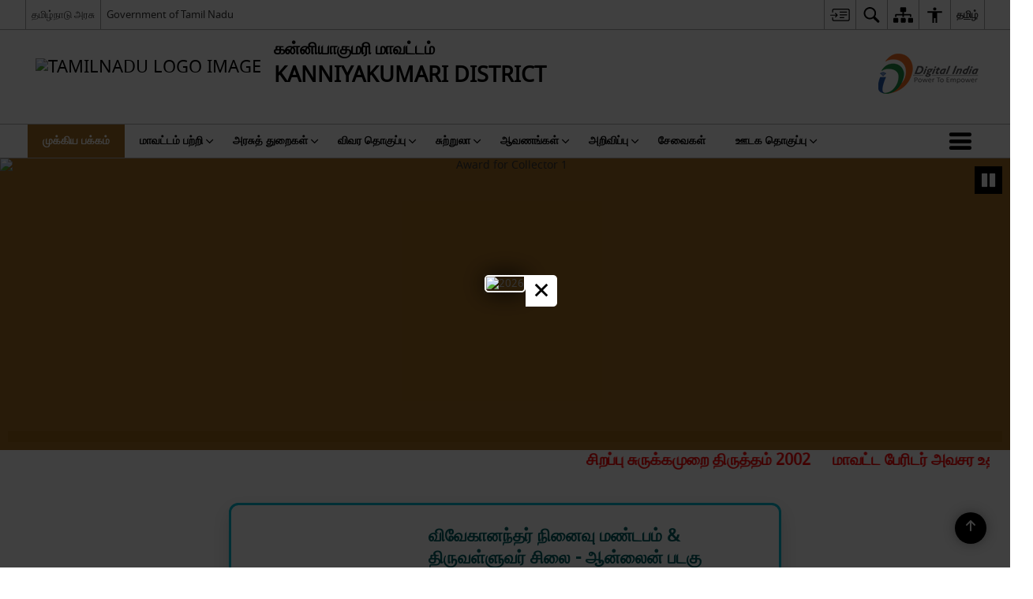

--- FILE ---
content_type: text/html; charset=UTF-8
request_url: https://kanniyakumari.nic.in/ta/
body_size: 38059
content:
<!DOCTYPE html>
<html lang="ta-IN">

<head>
    <meta charset="UTF-8" />
    <meta http-equiv="X-UA-Compatible" content="IE=edge">
    <meta name="viewport" content="width=device-width, initial-scale=1">
    <title>
        கன்னியாகுமரி மாவட்டம், தமிழ்நாடு அரசு | பண பயிர்கள்  விளையும் நிலம் | India    </title>
        <link rel="icon" href="https://cdn.s3waas.gov.in/s38fe0093bb30d6f8c31474bd0764e6ac0/uploads/2019/03/2019032583.gif">
        <style>
    @font-face {
        font-family: 'icomoon';
        src: url("https://kanniyakumari.nic.in/wp-content/themes/district-theme/fonts/icomoon.eot?y6palq");
        src: url("https://kanniyakumari.nic.in/wp-content/themes/district-theme/fonts/icomoon.eot?y6palq#iefix") format("embedded-opentype"), url("https://kanniyakumari.nic.in/wp-content/themes/district-theme/fonts/icomoon.ttf?y6palq") format("truetype"), url("https://kanniyakumari.nic.in/wp-content/themes/district-theme/fonts/icomoon.woff?y6palq") format("woff"), url("https://kanniyakumari.nic.in/wp-content/themes/district-theme/fonts/icomoon.svg?y6palq#icomoon") format("svg");
        font-weight: normal;
        font-style: normal;
    }
    </style>
    <link rel="profile" href="http://gmpg.org/xfn/11" />
    
        <meta name='robots' content='max-image-preview:large' />
	<style>img:is([sizes="auto" i], [sizes^="auto," i]) { contain-intrinsic-size: 3000px 1500px }</style>
	<link rel="alternate" href="https://kanniyakumari.nic.in/" hreflang="en" />
<link rel="alternate" href="https://kanniyakumari.nic.in/ta/" hreflang="ta" />
<meta name="description" content="பண பயிர்கள்  விளையும் நிலம்" />
<meta name="keywords" content="முகப்பு பக்கம்" />
<script>
window._wpemojiSettings = {"baseUrl":"https:\/\/s.w.org\/images\/core\/emoji\/15.1.0\/72x72\/","ext":".png","svgUrl":"https:\/\/s.w.org\/images\/core\/emoji\/15.1.0\/svg\/","svgExt":".svg","source":{"concatemoji":"https:\/\/kanniyakumari.nic.in\/wp-includes\/js\/wp-emoji-release.min.js"}};
/*! This file is auto-generated */
!function(i,n){var o,s,e;function c(e){try{var t={supportTests:e,timestamp:(new Date).valueOf()};sessionStorage.setItem(o,JSON.stringify(t))}catch(e){}}function p(e,t,n){e.clearRect(0,0,e.canvas.width,e.canvas.height),e.fillText(t,0,0);var t=new Uint32Array(e.getImageData(0,0,e.canvas.width,e.canvas.height).data),r=(e.clearRect(0,0,e.canvas.width,e.canvas.height),e.fillText(n,0,0),new Uint32Array(e.getImageData(0,0,e.canvas.width,e.canvas.height).data));return t.every(function(e,t){return e===r[t]})}function u(e,t,n){switch(t){case"flag":return n(e,"\ud83c\udff3\ufe0f\u200d\u26a7\ufe0f","\ud83c\udff3\ufe0f\u200b\u26a7\ufe0f")?!1:!n(e,"\ud83c\uddfa\ud83c\uddf3","\ud83c\uddfa\u200b\ud83c\uddf3")&&!n(e,"\ud83c\udff4\udb40\udc67\udb40\udc62\udb40\udc65\udb40\udc6e\udb40\udc67\udb40\udc7f","\ud83c\udff4\u200b\udb40\udc67\u200b\udb40\udc62\u200b\udb40\udc65\u200b\udb40\udc6e\u200b\udb40\udc67\u200b\udb40\udc7f");case"emoji":return!n(e,"\ud83d\udc26\u200d\ud83d\udd25","\ud83d\udc26\u200b\ud83d\udd25")}return!1}function f(e,t,n){var r="undefined"!=typeof WorkerGlobalScope&&self instanceof WorkerGlobalScope?new OffscreenCanvas(300,150):i.createElement("canvas"),a=r.getContext("2d",{willReadFrequently:!0}),o=(a.textBaseline="top",a.font="600 32px Arial",{});return e.forEach(function(e){o[e]=t(a,e,n)}),o}function t(e){var t=i.createElement("script");t.src=e,t.defer=!0,i.head.appendChild(t)}"undefined"!=typeof Promise&&(o="wpEmojiSettingsSupports",s=["flag","emoji"],n.supports={everything:!0,everythingExceptFlag:!0},e=new Promise(function(e){i.addEventListener("DOMContentLoaded",e,{once:!0})}),new Promise(function(t){var n=function(){try{var e=JSON.parse(sessionStorage.getItem(o));if("object"==typeof e&&"number"==typeof e.timestamp&&(new Date).valueOf()<e.timestamp+604800&&"object"==typeof e.supportTests)return e.supportTests}catch(e){}return null}();if(!n){if("undefined"!=typeof Worker&&"undefined"!=typeof OffscreenCanvas&&"undefined"!=typeof URL&&URL.createObjectURL&&"undefined"!=typeof Blob)try{var e="postMessage("+f.toString()+"("+[JSON.stringify(s),u.toString(),p.toString()].join(",")+"));",r=new Blob([e],{type:"text/javascript"}),a=new Worker(URL.createObjectURL(r),{name:"wpTestEmojiSupports"});return void(a.onmessage=function(e){c(n=e.data),a.terminate(),t(n)})}catch(e){}c(n=f(s,u,p))}t(n)}).then(function(e){for(var t in e)n.supports[t]=e[t],n.supports.everything=n.supports.everything&&n.supports[t],"flag"!==t&&(n.supports.everythingExceptFlag=n.supports.everythingExceptFlag&&n.supports[t]);n.supports.everythingExceptFlag=n.supports.everythingExceptFlag&&!n.supports.flag,n.DOMReady=!1,n.readyCallback=function(){n.DOMReady=!0}}).then(function(){return e}).then(function(){var e;n.supports.everything||(n.readyCallback(),(e=n.source||{}).concatemoji?t(e.concatemoji):e.wpemoji&&e.twemoji&&(t(e.twemoji),t(e.wpemoji)))}))}((window,document),window._wpemojiSettings);
</script>
<style id='wp-emoji-styles-inline-css'>

	img.wp-smiley, img.emoji {
		display: inline !important;
		border: none !important;
		box-shadow: none !important;
		height: 1em !important;
		width: 1em !important;
		margin: 0 0.07em !important;
		vertical-align: -0.1em !important;
		background: none !important;
		padding: 0 !important;
	}
</style>
<link rel='stylesheet' id='wp-block-library-css' href='https://kanniyakumari.nic.in/wp-includes/css/dist/block-library/style.min.css' media='all' />
<style id='classic-theme-styles-inline-css'>
/*! This file is auto-generated */
.wp-block-button__link{color:#fff;background-color:#32373c;border-radius:9999px;box-shadow:none;text-decoration:none;padding:calc(.667em + 2px) calc(1.333em + 2px);font-size:1.125em}.wp-block-file__button{background:#32373c;color:#fff;text-decoration:none}
</style>
<style id='global-styles-inline-css'>
:root{--wp--preset--aspect-ratio--square: 1;--wp--preset--aspect-ratio--4-3: 4/3;--wp--preset--aspect-ratio--3-4: 3/4;--wp--preset--aspect-ratio--3-2: 3/2;--wp--preset--aspect-ratio--2-3: 2/3;--wp--preset--aspect-ratio--16-9: 16/9;--wp--preset--aspect-ratio--9-16: 9/16;--wp--preset--color--black: #000000;--wp--preset--color--cyan-bluish-gray: #abb8c3;--wp--preset--color--white: #ffffff;--wp--preset--color--pale-pink: #f78da7;--wp--preset--color--vivid-red: #cf2e2e;--wp--preset--color--luminous-vivid-orange: #ff6900;--wp--preset--color--luminous-vivid-amber: #fcb900;--wp--preset--color--light-green-cyan: #7bdcb5;--wp--preset--color--vivid-green-cyan: #00d084;--wp--preset--color--pale-cyan-blue: #8ed1fc;--wp--preset--color--vivid-cyan-blue: #0693e3;--wp--preset--color--vivid-purple: #9b51e0;--wp--preset--gradient--vivid-cyan-blue-to-vivid-purple: linear-gradient(135deg,rgba(6,147,227,1) 0%,rgb(155,81,224) 100%);--wp--preset--gradient--light-green-cyan-to-vivid-green-cyan: linear-gradient(135deg,rgb(122,220,180) 0%,rgb(0,208,130) 100%);--wp--preset--gradient--luminous-vivid-amber-to-luminous-vivid-orange: linear-gradient(135deg,rgba(252,185,0,1) 0%,rgba(255,105,0,1) 100%);--wp--preset--gradient--luminous-vivid-orange-to-vivid-red: linear-gradient(135deg,rgba(255,105,0,1) 0%,rgb(207,46,46) 100%);--wp--preset--gradient--very-light-gray-to-cyan-bluish-gray: linear-gradient(135deg,rgb(238,238,238) 0%,rgb(169,184,195) 100%);--wp--preset--gradient--cool-to-warm-spectrum: linear-gradient(135deg,rgb(74,234,220) 0%,rgb(151,120,209) 20%,rgb(207,42,186) 40%,rgb(238,44,130) 60%,rgb(251,105,98) 80%,rgb(254,248,76) 100%);--wp--preset--gradient--blush-light-purple: linear-gradient(135deg,rgb(255,206,236) 0%,rgb(152,150,240) 100%);--wp--preset--gradient--blush-bordeaux: linear-gradient(135deg,rgb(254,205,165) 0%,rgb(254,45,45) 50%,rgb(107,0,62) 100%);--wp--preset--gradient--luminous-dusk: linear-gradient(135deg,rgb(255,203,112) 0%,rgb(199,81,192) 50%,rgb(65,88,208) 100%);--wp--preset--gradient--pale-ocean: linear-gradient(135deg,rgb(255,245,203) 0%,rgb(182,227,212) 50%,rgb(51,167,181) 100%);--wp--preset--gradient--electric-grass: linear-gradient(135deg,rgb(202,248,128) 0%,rgb(113,206,126) 100%);--wp--preset--gradient--midnight: linear-gradient(135deg,rgb(2,3,129) 0%,rgb(40,116,252) 100%);--wp--preset--font-size--small: 13px;--wp--preset--font-size--medium: 20px;--wp--preset--font-size--large: 36px;--wp--preset--font-size--x-large: 42px;--wp--preset--spacing--20: 0.44rem;--wp--preset--spacing--30: 0.67rem;--wp--preset--spacing--40: 1rem;--wp--preset--spacing--50: 1.5rem;--wp--preset--spacing--60: 2.25rem;--wp--preset--spacing--70: 3.38rem;--wp--preset--spacing--80: 5.06rem;--wp--preset--shadow--natural: 6px 6px 9px rgba(0, 0, 0, 0.2);--wp--preset--shadow--deep: 12px 12px 50px rgba(0, 0, 0, 0.4);--wp--preset--shadow--sharp: 6px 6px 0px rgba(0, 0, 0, 0.2);--wp--preset--shadow--outlined: 6px 6px 0px -3px rgba(255, 255, 255, 1), 6px 6px rgba(0, 0, 0, 1);--wp--preset--shadow--crisp: 6px 6px 0px rgba(0, 0, 0, 1);}:where(.is-layout-flex){gap: 0.5em;}:where(.is-layout-grid){gap: 0.5em;}body .is-layout-flex{display: flex;}.is-layout-flex{flex-wrap: wrap;align-items: center;}.is-layout-flex > :is(*, div){margin: 0;}body .is-layout-grid{display: grid;}.is-layout-grid > :is(*, div){margin: 0;}:where(.wp-block-columns.is-layout-flex){gap: 2em;}:where(.wp-block-columns.is-layout-grid){gap: 2em;}:where(.wp-block-post-template.is-layout-flex){gap: 1.25em;}:where(.wp-block-post-template.is-layout-grid){gap: 1.25em;}.has-black-color{color: var(--wp--preset--color--black) !important;}.has-cyan-bluish-gray-color{color: var(--wp--preset--color--cyan-bluish-gray) !important;}.has-white-color{color: var(--wp--preset--color--white) !important;}.has-pale-pink-color{color: var(--wp--preset--color--pale-pink) !important;}.has-vivid-red-color{color: var(--wp--preset--color--vivid-red) !important;}.has-luminous-vivid-orange-color{color: var(--wp--preset--color--luminous-vivid-orange) !important;}.has-luminous-vivid-amber-color{color: var(--wp--preset--color--luminous-vivid-amber) !important;}.has-light-green-cyan-color{color: var(--wp--preset--color--light-green-cyan) !important;}.has-vivid-green-cyan-color{color: var(--wp--preset--color--vivid-green-cyan) !important;}.has-pale-cyan-blue-color{color: var(--wp--preset--color--pale-cyan-blue) !important;}.has-vivid-cyan-blue-color{color: var(--wp--preset--color--vivid-cyan-blue) !important;}.has-vivid-purple-color{color: var(--wp--preset--color--vivid-purple) !important;}.has-black-background-color{background-color: var(--wp--preset--color--black) !important;}.has-cyan-bluish-gray-background-color{background-color: var(--wp--preset--color--cyan-bluish-gray) !important;}.has-white-background-color{background-color: var(--wp--preset--color--white) !important;}.has-pale-pink-background-color{background-color: var(--wp--preset--color--pale-pink) !important;}.has-vivid-red-background-color{background-color: var(--wp--preset--color--vivid-red) !important;}.has-luminous-vivid-orange-background-color{background-color: var(--wp--preset--color--luminous-vivid-orange) !important;}.has-luminous-vivid-amber-background-color{background-color: var(--wp--preset--color--luminous-vivid-amber) !important;}.has-light-green-cyan-background-color{background-color: var(--wp--preset--color--light-green-cyan) !important;}.has-vivid-green-cyan-background-color{background-color: var(--wp--preset--color--vivid-green-cyan) !important;}.has-pale-cyan-blue-background-color{background-color: var(--wp--preset--color--pale-cyan-blue) !important;}.has-vivid-cyan-blue-background-color{background-color: var(--wp--preset--color--vivid-cyan-blue) !important;}.has-vivid-purple-background-color{background-color: var(--wp--preset--color--vivid-purple) !important;}.has-black-border-color{border-color: var(--wp--preset--color--black) !important;}.has-cyan-bluish-gray-border-color{border-color: var(--wp--preset--color--cyan-bluish-gray) !important;}.has-white-border-color{border-color: var(--wp--preset--color--white) !important;}.has-pale-pink-border-color{border-color: var(--wp--preset--color--pale-pink) !important;}.has-vivid-red-border-color{border-color: var(--wp--preset--color--vivid-red) !important;}.has-luminous-vivid-orange-border-color{border-color: var(--wp--preset--color--luminous-vivid-orange) !important;}.has-luminous-vivid-amber-border-color{border-color: var(--wp--preset--color--luminous-vivid-amber) !important;}.has-light-green-cyan-border-color{border-color: var(--wp--preset--color--light-green-cyan) !important;}.has-vivid-green-cyan-border-color{border-color: var(--wp--preset--color--vivid-green-cyan) !important;}.has-pale-cyan-blue-border-color{border-color: var(--wp--preset--color--pale-cyan-blue) !important;}.has-vivid-cyan-blue-border-color{border-color: var(--wp--preset--color--vivid-cyan-blue) !important;}.has-vivid-purple-border-color{border-color: var(--wp--preset--color--vivid-purple) !important;}.has-vivid-cyan-blue-to-vivid-purple-gradient-background{background: var(--wp--preset--gradient--vivid-cyan-blue-to-vivid-purple) !important;}.has-light-green-cyan-to-vivid-green-cyan-gradient-background{background: var(--wp--preset--gradient--light-green-cyan-to-vivid-green-cyan) !important;}.has-luminous-vivid-amber-to-luminous-vivid-orange-gradient-background{background: var(--wp--preset--gradient--luminous-vivid-amber-to-luminous-vivid-orange) !important;}.has-luminous-vivid-orange-to-vivid-red-gradient-background{background: var(--wp--preset--gradient--luminous-vivid-orange-to-vivid-red) !important;}.has-very-light-gray-to-cyan-bluish-gray-gradient-background{background: var(--wp--preset--gradient--very-light-gray-to-cyan-bluish-gray) !important;}.has-cool-to-warm-spectrum-gradient-background{background: var(--wp--preset--gradient--cool-to-warm-spectrum) !important;}.has-blush-light-purple-gradient-background{background: var(--wp--preset--gradient--blush-light-purple) !important;}.has-blush-bordeaux-gradient-background{background: var(--wp--preset--gradient--blush-bordeaux) !important;}.has-luminous-dusk-gradient-background{background: var(--wp--preset--gradient--luminous-dusk) !important;}.has-pale-ocean-gradient-background{background: var(--wp--preset--gradient--pale-ocean) !important;}.has-electric-grass-gradient-background{background: var(--wp--preset--gradient--electric-grass) !important;}.has-midnight-gradient-background{background: var(--wp--preset--gradient--midnight) !important;}.has-small-font-size{font-size: var(--wp--preset--font-size--small) !important;}.has-medium-font-size{font-size: var(--wp--preset--font-size--medium) !important;}.has-large-font-size{font-size: var(--wp--preset--font-size--large) !important;}.has-x-large-font-size{font-size: var(--wp--preset--font-size--x-large) !important;}
:where(.wp-block-post-template.is-layout-flex){gap: 1.25em;}:where(.wp-block-post-template.is-layout-grid){gap: 1.25em;}
:where(.wp-block-columns.is-layout-flex){gap: 2em;}:where(.wp-block-columns.is-layout-grid){gap: 2em;}
:root :where(.wp-block-pullquote){font-size: 1.5em;line-height: 1.6;}
</style>
<link rel='stylesheet' id='parichay-login-css-css' href='https://kanniyakumari.nic.in/wp-content/mu-plugins/parichay-sso//css/login.css' media='all' />
<link rel='stylesheet' id='base-css-css' href='https://kanniyakumari.nic.in/wp-content/themes/district-theme/css/base.css' media='all' />
<link rel='stylesheet' id='extra-feature-css-css' href='https://kanniyakumari.nic.in/wp-content/plugins/common_utility/css/extra.features.css' media='all' />
<link rel='stylesheet' id='contact-form-7-css' href='https://kanniyakumari.nic.in/wp-content/plugins/contact-form-7/includes/css/styles.css' media='all' />
<link rel='stylesheet' id='sliderhelper-css-css' href='https://kanniyakumari.nic.in/wp-content/themes/district-theme/css/sliderhelper.css' media='all' />
<link rel='stylesheet' id='main-css-css' href='https://kanniyakumari.nic.in/wp-content/themes/district-theme/style.css' media='all' />
<link rel='stylesheet' id='js_composer_front-css' href='https://kanniyakumari.nic.in/wp-content/plugins/js_composer/assets/css/js_composer.min.css' media='all' />
<link rel='stylesheet' id='font-awesome-css' href='https://kanniyakumari.nic.in/wp-content/plugins/awaas-accessibility/css/font-awesome.css' media='all' />
<link rel='stylesheet' id='extra_css-css' href='https://kanniyakumari.nic.in/wp-content/plugins/awaas-accessibility/css/extra.css' media='screen' />
<script src="https://kanniyakumari.nic.in/wp-content/themes/district-theme/js/jquery.min.js" id="jquery-core-js"></script>
<script src="https://kanniyakumari.nic.in/wp-content/themes/district-theme/js/jquery-migrate.min.js" id="jquery-migrate-js"></script>
<script src="https://kanniyakumari.nic.in/wp-content/themes/district-theme/js/core.min.js" id="jquery-ui-core-js"></script>
<script src="https://kanniyakumari.nic.in/wp-content/plugins/awaas-accessibility/js/external.js" id="external-link-js"></script>
<script id="s3waas-accessibility-js-extra">
var S3WaaSAccessibilityParams = {"blogInfoName":"\u0b95\u0ba9\u0bcd\u0ba9\u0bbf\u0baf\u0bbe\u0b95\u0bc1\u0bae\u0bb0\u0bbf \u0bae\u0bbe\u0bb5\u0b9f\u0bcd\u0b9f\u0bae\u0bcd, \u0ba4\u0bae\u0bbf\u0bb4\u0bcd\u0ba8\u0bbe\u0b9f\u0bc1 \u0b85\u0bb0\u0b9a\u0bc1","defaultLinkAriaLabel":"\u0b87\u0ba4\u0bc1 \u0ba4\u0ba9\u0bbf \u0baa\u0b95\u0bcd\u0b95\u0ba4\u0bcd\u0ba4\u0bbf\u0bb2\u0bcd \u0ba4\u0bbf\u0bb1\u0b95\u0bcd\u0b95\u0bc1\u0bae\u0bcd \u0b92\u0bb0\u0bc1 \u0bb5\u0bc6\u0bb3\u0bbf \u0bb5\u0bb2\u0bc8\u0ba4\u0bcd\u0ba4\u0bb3\u0bae\u0bcd","defaultLinkTitle":"\u0b87\u0ba4\u0bc1 \u0ba4\u0ba9\u0bbf \u0baa\u0b95\u0bcd\u0b95\u0ba4\u0bcd\u0ba4\u0bbf\u0bb2\u0bcd \u0ba4\u0bbf\u0bb1\u0b95\u0bcd\u0b95\u0bc1\u0bae\u0bcd \u0b92\u0bb0\u0bc1 \u0bb5\u0bc6\u0bb3\u0bbf \u0bb5\u0bb2\u0bc8\u0ba4\u0bcd\u0ba4\u0bb3\u0bae\u0bcd","flexNavPrevTitle":"\u0bae\u0bc1\u0ba8\u0bcd\u0ba4\u0bc8\u0baf","flexNavPlayPauseTitle":"Play\/Pause","flexNavNextTitle":"\u0b85\u0b9f\u0bc1\u0ba4\u0bcd\u0ba4","ariaLabelDownload":"\u0baa\u0ba4\u0bbf\u0bb5\u0bbf\u0bb1\u0b95\u0bcd\u0b95\u0b99\u0bcd\u0b95\u0bb3\u0bcd","excludeExternalLinks":""};
</script>
<script src="https://kanniyakumari.nic.in/wp-content/plugins/awaas-accessibility/js/accessibility.js" id="s3waas-accessibility-js"></script>
<link rel="canonical" href="https://kanniyakumari.nic.in/ta/" />
<link rel='shortlink' href='https://kanniyakumari.nic.in/' />
    <style>
        .modalbox-container{
            position: fixed;
            left: 0;
            right: 0;
            top: 0;
            bottom: 0;
            text-align: center;
            background-color: rgba(0, 0, 0, 0.75);
            overflow-y: auto;
            display: inline-grid;
            align-items: center;
            z-index: 999999;
        }
        .modalbox-container .modal-box{
            display: inline-block;
            max-width: 1000px;
            position: relative;
            margin: 0 auto;
        }
        .modalbox-container .modal-box img{
            max-width: 100%;
            border: 2px solid #fff;
            border-radius: 5px 0 5px 5px;
            box-shadow: 0 0 30px 0 #000;
        }
        .modalbox-container .close-popup{
            position: absolute;
            top: 0;
            right: -40px;
            width: 40px;
            height: 40px;
            line-height: 40px;
            background: #fff;
            text-decoration: none;
            font-size: 40px;
            color: #000;
            border-radius: 0 5px 5px 0;
        }
        .contrast .modalbox-container .close-popup{ background: #ff0;}
        @media (max-width: 800px){
            .modalbox-container .modal-box{ margin: 45px; }
            .modalbox-container .modal-box img{ width: 100%;}
        }
    </style>
    <script>
        jQuery(document).ready(function ($) {

            var $modal_popup = 'ba9f1b7daf6be982003999d0f6283590';
            var $only_once = '';

            var $s3waas_modal_cookie = getCookie('s3waas_modal_cookie');

            if($modal_popup != $s3waas_modal_cookie){
                deleteCookie('s3waas_modal_cookie');
                $s3waas_modal_cookie = null;
            }
            if(!$only_once){
                $('.modalbox-container').removeClass('hide');
                $('html,body').css('overflow','hidden');
                $('.modalbox-banner').focus();
            }else {
                if($s3waas_modal_cookie == null){
                    $('.modalbox-container').removeClass('hide');
                    $('html,body').css('overflow','hidden');
                    $('.modalbox-banner').focus();
                }
            }

            $("#s3wassModalpopupClose").click(function(){
                if($only_once){
                    let nonce = $(this).attr('data-nonce');
                    $.post(ajaxurl, {nonce: nonce,action:'s3waas_modal_cookie'}, function(){return true});
                }
                $(".modalbox-container").hide();
                $('.skip-to-content').focus();
                $('html,body').css('overflow','');
            });
            $(document).keyup(function(e) {
                if (e.key === "Escape") { // escape key maps to keycode `27`
                    if($(".modalbox-container").length > 0){
                        $("#s3wassModalpopupClose").trigger('click');
                    }
                }
            });
        })
    </script>
        <style>
        #map_canvas {width: 100%;height: 500px;border: 2px solid #3872ac;position: relative;}
        .markerLoader {width: 100px;position: absolute;top: 50%;left: 50%;margin-left: -50px;margin-top: -50px;}
        .markerLoader img {width: 100%;}
        .googleMarkerOptions{ width: 500px; float: right; margin-bottom: 15px; }
        .googleMarkerOptions > form{ display: flex; align-items: center;}
        .googleMarkerOptions select{ height: auto; padding: 6px 10px; margin: 0 5px; border-radius: 4px;}
        .googleMarkerOptions select.radius{ width:auto; }
        .googleMarkerOptions #utility_type{ width: 100%; margin-left: 0;}
        .googleMarkerOptions > form .btn{ border-radius: 4px; margin-right: 0;}
        .googleMarkerOptions > form .btn:focus{ outline: none;}
        .googleMarkerOptions > form .nearby-img{ width: 40px; margin-right: 10px;}
        .googleMapMarker{ display: inline-block; width: 100%;}
        body.contrast .googleMapMarkerInfoHOlder {background: #000;padding: 8px 14px 54px;}
        .googleMapMarkerLocationList {margin-top: 25px;}
        .googleMapMarkerLocationList ul {
            display: grid;
            grid-template-columns: repeat(4, 1fr);
            grid-gap: 20px;
            padding: 0;
            word-break: break-word;
        }
        .googleMapMarkerLocationList li {
            list-style: none;
            padding: 12px;
            box-shadow: 0 0 10px 0 rgba(0, 0, 0, 0.25);
        }
        /*
                .googleMapMarkerLocationList li:nth-child(7n-2), .googleMapMarkerLocationList li:nth-child(7n-1), .googleMapMarkerLocationList li:nth-child(7n){grid-column: span 4;}
        */
        @media screen and (max-width: 1199px){
            .googleMapMarkerLocationList ul{grid-template-columns: repeat(3, 1fr);}
        }
        @media screen and (max-width: 992px){
            .googleMapMarkerLocationList ul{grid-template-columns: repeat(2, 1fr);}
        }
        @media screen and (max-width: 575px){
            .googleMapMarkerLocationList ul{grid-template-columns: repeat(1, 1fr);}
        }
        @media screen and (max-width: 640px){
            .googleMarkerOptions{ width: 100%;}
            .googleMarkerOptions > form{ display:block; text-align:center;}
            .googleMarkerOptions #utility_type{ width:100%;}
            .googleMarkerOptions > form .nearby-img{ display:none;}
            .googleMarkerOptions select.radius{ margin: 10px 0;}
            .googleMarkerOptions > form .btn{ font-size:1.1em;}
        }
    </style>
        <noscript>
        <style>
            #topBar #accessibility ul li .goiSearch, #topBar1 #accessibility ul li .goiSearch{ visibility: visible;}
            #topBar #accessibility ul li .socialIcons ul, #topBar1 #accessibility ul li .socialIcons ul { background: #fff !important;}
            #topBar #accessibility ul li .goiSearch, #topBar1 #accessibility ul li .goiSearch{ right: 0; left: inherit;}
            .nav li a:focus > ul { left: 0; opacity: 0.99;}
            a:focus, button:focus, .carasoleflex-wrap .flexslider .slides > li a:focus, .flexslider .slides>li a:focus
            { outline: 3px solid #ff8c00 !important;}
            .flexslider .slides>li { display:block;}
            .nav li.active > a, .nav li > a:hover, .nav li > a:focus, .nav ul li a:hover,
            .mva7-thc-activetheme-district-theme-13 .nav li:hover > a, .mva7-thc-activetheme-district-theme-13 .nav li.active > a, .home-13 .nav li:hover > a, .home-13 .nav li.active > a{color:#ffffff;}
            .nav li:hover > a{ border-top:none; color:#ffffff;}
            .nav li.active > a{ border:0;}
            .nav ul{ opacity:1; left:0; position:static !important; width:auto; border:0;}
            .nav li{ position:static !important; display:block; float:none; border:0 !important;}
            .nav li>a { float:none; display:block; background-color:rgba(146,38,4,0.75) !important; color:#ffffff; margin:0; padding:12px 20px !important; border-radius:0; border-bottom:1px solid #ffffff !important; position:static !important; border-top:0; font-size:14px !important;}
            .nav ul.sub-menu li >a{ background-color:rgba(146,38,4,1); font-size:12px !important;}
            ul li .socialIcons{ visibility:visible !important;}
            .mva7-thc-activetheme-district-theme .nav li > a,
            .mva7-thc-activetheme-district-theme .nav li.active > a{ background-color:#9e6b22 !important;}
            .mva7-thc-activetheme-district-theme .nav ul.sub-menu li >a{ background-color:#f3b45b !important;}

            .mva7-thc-activetheme-district-theme-2 .menuWrapper,
            .mva7-thc-activetheme-district-theme-6 .menuWrapper,
            .mva7-thc-activetheme-district-theme-7 .menuWrapper,
            .mva7-thc-activetheme-district-theme-8 .menuWrapper,
            .mva7-thc-activetheme-district-theme-9 .menuWrapper,
            .mva7-thc-activetheme-district-theme-10 .menuWrapper,
            .mva7-thc-activetheme-district-theme-11 .menuWrapper,
            .mva7-thc-activetheme-district-theme-13 .menuWrapper,
            .mva7-thc-activetheme-district-theme-14 .menuWrapper,
            .mva7-thc-activetheme-district-theme-15 .menuWrapper{ background-color:#ffffff;}

            .mva7-thc-activetheme-district-theme-2 .nav li > a,
            .mva7-thc-activetheme-district-theme-2 .nav li.active > a{ background-color:rgba(63,77,184,0.75) !important;}
            .mva7-thc-activetheme-district-theme-2 .nav ul.sub-menu li >a{ background-color:rgba(63,77,184,1) !important;}

            .mva7-thc-activetheme-district-theme-3 .nav li > a,
            .mva7-thc-activetheme-district-theme-3 .nav li.active > a,
            .mva7-thc-activetheme-district-theme-5 .nav li > a,
            .mva7-thc-activetheme-district-theme-5 .nav li.active > a{ background-color:rgba(212,60,60,0.75) !important;}
            .mva7-thc-activetheme-district-theme-3 .nav ul.sub-menu li >a,
            .mva7-thc-activetheme-district-theme-5 .nav ul.sub-menu li >a{ background-color:rgba(212,60,60,1) !important;}

            .mva7-thc-activetheme-district-theme-4 .nav li > a,
            .mva7-thc-activetheme-district-theme-4 .nav li.active > a{ background-color:rgba(184,48,88,0.75) !important;}
            .mva7-thc-activetheme-district-theme-4 .nav ul.sub-menu li >a{ background-color:rgba(184,48,88,1) !important;}

            .mva7-thc-activetheme-district-theme-6 .nav li > a,
            .mva7-thc-activetheme-district-theme-6 .nav li.active > a{ background-color:rgba(16,91,122,0.75) !important;}
            .mva7-thc-activetheme-district-theme-6 .nav ul.sub-menu li >a{ background-color:rgba(16,91,122,1) !important;}

            .mva7-thc-activetheme-district-theme-7 .nav li > a,
            .mva7-thc-activetheme-district-theme-7 .nav li.active > a{ background-color:rgba(2,20,80,0.75) !important;}
            .mva7-thc-activetheme-district-theme-7 .nav ul.sub-menu li >a{ background-color:rgba(2,20,80,1) !important;}

            .mva7-thc-activetheme-district-theme-8 .nav li > a,
            .mva7-thc-activetheme-district-theme-8 .nav li.active > a{ background-color:rgba(0,144,145,0.65) !important;}
            .mva7-thc-activetheme-district-theme-8 .nav ul.sub-menu li >a{ background-color:rgba(0,144,145,1) !important;}

            .mva7-thc-activetheme-district-theme-9 .nav li > a,
            .mva7-thc-activetheme-district-theme-9 .nav li.active > a{ background-color:rgba(60,125,20,0.75) !important;}
            .mva7-thc-activetheme-district-theme-9 .nav ul.sub-menu li >a{ background-color:rgba(60,125,20,1) !important;}

            .mva7-thc-activetheme-district-theme-10 .nav li > a,
            .mva7-thc-activetheme-district-theme-10 .nav li.active > a{ background-color:rgba(233,13,65,0.70) !important;}
            .mva7-thc-activetheme-district-theme-10 .nav ul.sub-menu li >a{ background-color:rgba(233,13,65,1) !important;}

            .mva7-thc-activetheme-district-theme-11 .nav li > a,
            .mva7-thc-activetheme-district-theme-11 .nav li.active > a{ background-color:rgba(104,57,127,0.75) !important;}
            .mva7-thc-activetheme-district-theme-11 .nav ul.sub-menu li >a{ background-color:rgba(104,57,127,1) !important;}

            .mva7-thc-activetheme-district-theme-13 .nav li > a,
            .mva7-thc-activetheme-district-theme-13 .nav li.active > a{ background-color:rgba(0,0,0,0.75) !important;}
            .mva7-thc-activetheme-district-theme-13 .nav ul.sub-menu li >a{ background-color:rgba(0,0,0,1) !important;}

            .mva7-thc-activetheme-district-theme-14 .nav li > a,
            .mva7-thc-activetheme-district-theme-14 .nav li.active > a{ background-color:rgba(0,120,175,0.75) !important;}
            .mva7-thc-activetheme-district-theme-14 .nav ul.sub-menu li >a{ background-color:rgba(0,120,175,1) !important;}

            .mva7-thc-activetheme-district-theme-15 .nav li > a,
            .mva7-thc-activetheme-district-theme-15 .nav li.active > a{ background-color:rgba(150,86,104,0.75) !important;}
            .mva7-thc-activetheme-district-theme-15 .nav ul.sub-menu li >a{ background-color:rgba(150,86,104,1) !important;}y

                                                                                                                                /*for high contrast css*/
                                                                                                                            .contrast #topBar #accessibility ul li .socialIcons ul, .contrast #topBar1 #accessibility ul li .socialIcons ul,
                                                                                                                            .contrast .nav li>a, .contrast .nav ul.sub-menu li >a,
                                                                                                                            .contrast.mva7-thc-activetheme-district-theme .nav li.active > a,
                                                                                                                            .contrast.mva7-thc-activetheme-district-theme .nav ul.sub-menu li >a,
                                                                                                                            .contrast.mva7-thc-activetheme-district-theme-2 .menuWrapper,
                                                                                                                            .contrast.mva7-thc-activetheme-district-theme-6 .menuWrapper,
                                                                                                                            .contrast.mva7-thc-activetheme-district-theme-7 .menuWrapper,
                                                                                                                            .contrast.mva7-thc-activetheme-district-theme-8 .menuWrapper,
                                                                                                                            .contrast.mva7-thc-activetheme-district-theme-9 .menuWrapper,
                                                                                                                            .contrast.mva7-thc-activetheme-district-theme-10 .menuWrapper,
                                                                                                                            .contrast.mva7-thc-activetheme-district-theme-11 .menuWrapper,
                                                                                                                            .contrast.mva7-thc-activetheme-district-theme-13 .menuWrapper,
                                                                                                                            .contrast.mva7-thc-activetheme-district-theme-14 .menuWrapper,
                                                                                                                            .contrast.mva7-thc-activetheme-district-theme-15 .menuWrapper,
                                                                                                                            .contrast.mva7-thc-activetheme-district-theme-2 .nav li > a,
                                                                                                                            .contrast.mva7-thc-activetheme-district-theme-2 .nav li.active > a,
                                                                                                                            .contrast.mva7-thc-activetheme-district-theme-2 .nav ul.sub-menu li >a,
                                                                                                                            .contrast.mva7-thc-activetheme-district-theme-3 .nav li > a,
                                                                                                                            .contrast.mva7-thc-activetheme-district-theme-3 .nav li.active > a,
                                                                                                                            .contrast.mva7-thc-activetheme-district-theme-5 .nav li > a,
                                                                                                                            .contrast.mva7-thc-activetheme-district-theme-5 .nav li.active > a,
                                                                                                                            .contrast.mva7-thc-activetheme-district-theme-3 .nav ul.sub-menu li >a,
                                                                                                                            .contrast.mva7-thc-activetheme-district-theme-5 .nav ul.sub-menu li >a,
                                                                                                                            .contrast.mva7-thc-activetheme-district-theme-4 .nav li > a,
                                                                                                                            .contrast.mva7-thc-activetheme-district-theme-4 .nav li.active > a,
                                                                                                                            .contrast.mva7-thc-activetheme-district-theme-4 .nav ul.sub-menu li >a,
                                                                                                                            .contrast.mva7-thc-activetheme-district-theme-6 .nav li > a,
                                                                                                                            .contrast.mva7-thc-activetheme-district-theme-6 .nav li.active > a,
                                                                                                                            .contrast.mva7-thc-activetheme-district-theme-6 .nav ul.sub-menu li >a,
                                                                                                                            .contrast.mva7-thc-activetheme-district-theme-7 .nav li > a,
                                                                                                                            .contrast.mva7-thc-activetheme-district-theme-7 .nav li.active > a,
                                                                                                                            .contrast.mva7-thc-activetheme-district-theme-7 .nav ul.sub-menu li >a,
                                                                                                                            .contrast.mva7-thc-activetheme-district-theme-8 .nav li > a,
                                                                                                                            .contrast.mva7-thc-activetheme-district-theme-8 .nav li.active > a,
                                                                                                                            .contrast.mva7-thc-activetheme-district-theme-8 .nav ul.sub-menu li >a,
                                                                                                                            .contrast.mva7-thc-activetheme-district-theme-9 .nav li > a,
                                                                                                                            .contrast.mva7-thc-activetheme-district-theme-9 .nav li.active > a,
                                                                                                                            .contrast.mva7-thc-activetheme-district-theme-9 .nav ul.sub-menu li >a,
                                                                                                                            .contrast.mva7-thc-activetheme-district-theme-10 .nav li > a,
                                                                                                                            .contrast.mva7-thc-activetheme-district-theme-10 .nav li.active > a,
                                                                                                                            .contrast.mva7-thc-activetheme-district-theme-10 .nav ul.sub-menu li >a,
                                                                                                                            .contrast.mva7-thc-activetheme-district-theme-11 .nav li > a,
                                                                                                                            .contrast.mva7-thc-activetheme-district-theme-11 .nav li.active > a,
                                                                                                                            .contrast.mva7-thc-activetheme-district-theme-11 .nav ul.sub-menu li >a,
                                                                                                                            .contrast.mva7-thc-activetheme-district-theme-13 .nav li > a,
                                                                                                                            .contrast.mva7-thc-activetheme-district-theme-13 .nav li.active > a,
                                                                                                                            .contrast.mva7-thc-activetheme-district-theme-13 .nav ul.sub-menu li >a,
                                                                                                                            .contrast.mva7-thc-activetheme-district-theme-14 .nav li > a,
                                                                                                                            .contrast.mva7-thc-activetheme-district-theme-14 .nav li.active > a,
                                                                                                                            .contrast.mva7-thc-activetheme-district-theme-14 .nav ul.sub-menu li >a,
                                                                                                                            .contrast.mva7-thc-activetheme-district-theme-15 .nav li > a,
                                                                                                                            .contrast.mva7-thc-activetheme-district-theme-15 .nav li.active > a,
                                                                                                                            .contrast.mva7-thc-activetheme-district-theme-15 .nav ul.sub-menu li >a,
                                                                                                                            body.contrast
                                                                                                                            { background-color:#000 !important;}
            .contrast a, .contrast .socialIcons.select-lang a{ color:#ffff00 !important;}
            body.contrast, .contrast p, .contrast div, .contrast table{ color: #fff !important}
        </style>
    </noscript>
    <meta name="generator" content="Powered by WPBakery Page Builder - drag and drop page builder for WordPress."/>
<style type="text/css" data-type="vc_shortcodes-custom-css">.vc_custom_1515584494547{background-color: #e5e5e5 !important;}.vc_custom_1516774873145{padding-bottom: 15px !important;background-color: #100e32 !important;}.vc_custom_1507094611027{background-color: #ffffff !important;}.vc_custom_1515585682643{margin-bottom: 25px !important;}.vc_custom_1732609065471{margin-bottom: 0px !important;border-bottom-width: 0px !important;padding-bottom: 0px !important;background-color: #1e73be !important;}.vc_custom_1525325288933{background-color: #ffffff !important;}.vc_custom_1731567653368{background-color: #ffffff !important;}.vc_custom_1732518647481{margin-left: 10px !important;border-left-width: 10px !important;padding-left: 10px !important;background-color: #00c9d3 !important;}.vc_custom_1516774292620{border-top-width: 1px !important;border-right-width: 1px !important;border-bottom-width: 1px !important;border-left-width: 1px !important;padding-top: 14px !important;padding-bottom: 32px !important;background-color: #f1f1f1 !important;border-left-color: #cccccc !important;border-left-style: solid !important;border-right-color: #cccccc !important;border-right-style: solid !important;border-top-color: #cccccc !important;border-top-style: solid !important;border-bottom-color: #cccccc !important;border-bottom-style: solid !important;}.vc_custom_1507101759001{margin-left: 5px !important;}.vc_custom_1499857089227{padding-top: 0px !important;}</style><noscript><style> .wpb_animate_when_almost_visible { opacity: 1; }</style></noscript>    <!-- HTML5 shim and Respond.js for IE8 support of HTML5 elements and media queries -->
    <!-- WARNING: Respond.js doesn't work if you view the page via file:// -->
    <!--[if lt IE 9]>
<script src="https://kanniyakumari.nic.in/wp-content/themes/district-theme/js/html5shiv.min.js"></script>
<script src="https://kanniyakumari.nic.in/wp-content/themes/district-theme/js/respond.min.js"></script>
<![endif]-->
    <script>
    var ajaxurl = "https://kanniyakumari.nic.in/wp-admin/admin-ajax.php";
    </script>
</head>

<body class="home wp-singular page-template-default page page-id-2609 wp-theme-district-theme mva7-thc-activetheme-district-theme lang-ta wpb-js-composer js-comp-ver-6.13.0 vc_responsive">
        <div class="modalbox-container hide">
        <div class="modal-box">
            <a href="#"                class="modalbox-banner" title="SSR">
                <img src="https://cdn.s3waas.gov.in/s38fe0093bb30d6f8c31474bd0764e6ac0/uploads/2025/11/17622611209303.jpeg" title="SSR" alt="2026">
            </a>
            <a href="JavaScript:jsvascript:void(0);" class="close-popup" id="s3wassModalpopupClose"
               data-nonce="8d69a2c894" title="Close Popup"
               aria-label="close popup">&times;</a>
        </div>
    </div>
        <header>
        <div id="topBar" class="wrapper make-accessible-header">
            <div class="container">
                <div id="accessibility">
                    <div class="push-right">
                        <nav id="accessibility-menu"  aria-label="Primary">
                            <ul id="accessibilityMenu" class="clearfix" aria-label="Topbar menu" >
                                <li><a href="#SkipContent" class="skip-to-content"
                                        title="உள்ளடக்கத்திற்குச் செல்ல ">
                                        <svg width="32" height="24" viewBox="0 0 40 27" fill="#000"
                                            xmlns="http://www.w3.org/2000/svg">
                                            <path
                                                d="M35.7451 0.628906C35.9372 0.628906 36.1614 0.628619 36.3535 0.661133C36.6739 0.693692 36.9949 0.75941 37.2832 0.889648C37.9558 1.15014 38.5006 1.57357 38.917 2.12695C39.2052 2.48504 39.4295 2.90824 39.5576 3.39648C39.6216 3.62421 39.6857 3.81945 39.7178 4.01465V22.7041C39.6537 22.8994 39.6216 23.0948 39.5576 23.29C39.4295 23.7459 39.2053 24.2024 38.917 24.5605C38.5006 25.1139 37.9238 25.5374 37.2832 25.7979C36.9949 25.8955 36.6739 25.9928 36.3535 26.0254C36.1614 26.0579 35.9373 26.0576 35.7451 26.0576H7.80762C5.50113 26.0574 3.83496 24.3646 3.83496 22.0205V19.1875C3.83508 18.6341 4.12402 18.2113 4.60449 18.0811C5.30927 17.8858 5.91797 18.4068 5.91797 19.2207V22.0205C5.91797 23.1925 6.62249 23.9412 7.80762 23.9414H35.6807C36.5135 23.9414 37.155 23.5186 37.4434 22.835C37.5074 22.6071 37.5712 22.3463 37.5713 22.0859V4.60156C37.5713 4.30867 37.5394 4.08034 37.4434 3.85254C37.1871 3.16879 36.5457 2.74512 35.6807 2.74512H7.80762C6.6546 2.7453 5.91808 3.46163 5.91797 4.66602V7.4668C5.91777 8.28044 5.30908 8.80153 4.60449 8.60645C4.12394 8.47621 3.83498 8.05251 3.83496 7.49902V4.66602C3.83509 2.32202 5.50122 0.629121 7.80762 0.628906H35.7451ZM27.6074 17.8203C28.2801 17.8203 28.7606 18.276 28.7607 18.8945C28.7607 19.5457 28.3122 19.9697 27.6074 19.9697H20.0781C19.5338 19.9695 19.0857 19.546 19.0215 19.0254C18.9894 18.4719 19.3419 17.9828 19.8545 17.8525C19.9506 17.8201 20.0788 17.8203 20.1748 17.8203H27.6074ZM10.6592 9.32227C10.7233 9.32227 10.7877 9.35449 10.8838 9.35449C11.108 9.38706 11.2684 9.51727 11.3965 9.64746C11.5246 9.7777 11.6843 9.90882 11.8125 10.0391C11.8766 10.1367 11.9733 10.2344 12.0693 10.332C12.1652 10.4294 12.2293 10.4944 12.3252 10.5918C12.5815 10.8523 12.8064 11.081 13.0947 11.374L13.1582 11.4385C13.4786 11.7315 13.7675 12.0576 14.0879 12.3506C14.1518 12.4156 14.2154 12.4809 14.2793 12.5459C14.3434 12.6436 14.44 12.709 14.5361 12.8066C14.7282 13.0018 14.9202 13.1971 15.1123 13.4248C15.1764 13.5225 15.1769 13.6204 15.209 13.6855V13.75C15.209 13.7825 15.2412 13.7829 15.2412 13.8154V14.0107C15.2114 14.0107 15.2091 14.039 15.209 14.043C15.1769 14.2383 15.0803 14.4342 14.9521 14.5645C14.6639 14.8574 14.4074 15.1182 14.1191 15.4111L13.5752 15.9648C13.2869 16.2579 12.9983 16.5507 12.71 16.8438C12.5498 17.0065 12.3896 17.1693 12.2295 17.332C11.9732 17.5925 11.7163 17.8528 11.46 18.1133L11.4287 18.1455C11.3006 18.2757 11.1717 18.4066 10.9795 18.4717H10.9482C10.9481 18.5022 10.9193 18.5038 10.916 18.5039L10.8838 18.5371H10.499V18.5039C10.4673 18.5038 10.4671 18.4719 10.4355 18.4717C10.4039 18.4396 10.3719 18.4385 10.3711 18.4385C10.1149 18.3733 9.98673 18.1784 9.89062 18.0156C9.76253 17.7553 9.73045 17.495 9.8584 17.2021C9.89044 17.0719 9.98671 16.9733 10.0508 16.9082L10.083 16.876C10.147 16.8109 10.2114 16.7457 10.2754 16.6807C10.3072 16.6484 10.3069 16.6477 10.3389 16.6152C10.4349 16.5176 10.5309 16.4199 10.627 16.3223L10.6592 16.29C10.6911 16.2576 10.7549 16.1929 10.7871 16.1602L11.2363 15.7041C11.2683 15.6716 11.3001 15.6389 11.332 15.6064C11.3961 15.5414 11.4604 15.4762 11.5244 15.4111C11.5565 15.3786 11.6203 15.3128 11.6523 15.2803C11.6843 15.2478 11.7482 15.183 11.7803 15.1504C11.8443 15.0853 11.9086 15.0201 11.9727 14.9551C12.0047 14.9225 12.0373 14.89 12.0693 14.8574H0.887695C0.727657 14.8574 0.567768 14.8573 0.47168 14.7598C0.279453 14.597 0.118763 14.434 0.0546875 14.2061C-0.0733002 13.8481 0.0227193 13.4899 0.342773 13.2295C0.502962 13.0667 0.695846 13.002 0.952148 13.002H12.0693C12.0373 12.9694 11.9735 12.9037 11.9414 12.8711C11.8774 12.806 11.7809 12.7087 11.7168 12.6436C11.6207 12.5459 11.5561 12.4805 11.46 12.3828C11.364 12.2853 11.3001 12.2197 11.2041 12.1221C11.1081 12.057 11.0442 11.992 10.9482 11.8945C10.8842 11.8294 10.8512 11.7966 10.7871 11.7314C10.755 11.6988 10.6911 11.634 10.6592 11.6016C10.4029 11.3411 10.243 11.1452 10.0508 10.9824C9.79471 10.7221 9.69856 10.4621 9.73047 10.1367C9.76251 9.87624 9.89078 9.68038 10.083 9.51758C10.2431 9.38749 10.4351 9.32231 10.6592 9.32227ZM33.2783 12.1875C34.0471 12.1876 34.5272 12.8062 34.335 13.5225C34.2068 13.9457 33.9184 14.2064 33.502 14.2715C33.3739 14.3039 33.2139 14.3037 33.0859 14.3037H20.335C20.2068 14.3037 20.0783 14.304 19.9502 14.2715C19.3736 14.1738 18.9896 13.7175 19.0537 13.1641C19.0859 12.6108 19.5017 12.1877 20.0781 12.1875H33.2783ZM33.2783 6.52246C34.0471 6.5226 34.5272 7.14119 34.335 7.85742C34.2068 8.28048 33.9183 8.54135 33.502 8.60645C33.3739 8.63888 33.2139 8.63867 33.0859 8.63867H20.335C20.2068 8.63867 20.0783 8.639 19.9502 8.60645C19.3736 8.50873 18.9896 8.01995 19.0537 7.49902C19.0857 6.94564 19.5016 6.52265 20.0781 6.52246H33.2783Z">
                                            </path>
                                        </svg>
                                        
                                    </a>
                                </li>
                                <li class="searchbox">
                                    <a href="javascript:void(0);" title="வலைதள தேடல்"
                                        aria-label="வலைதள தேடல்" role="button"
                                        data-toggle="dropdown">
                                        <svg width="20" height="20" viewBox="0 0 19 19" fill="#000"
                                            xmlns="http://www.w3.org/2000/svg">
                                            <path
                                                d="M4.89648 0.442261C6.22477 -0.036468 7.66305 -0.129147 9.04199 0.176636C10.4208 0.482456 11.6836 1.1733 12.6816 2.16785C13.9109 3.39515 14.6679 5.0133 14.8203 6.73914C14.9727 8.46496 14.51 10.1895 13.5146 11.6112C13.8121 11.6723 14.086 11.8176 14.3018 12.0302L18.5186 16.2245C18.7817 16.5223 18.921 16.9093 18.9082 17.3055C18.8953 17.7016 18.7309 18.078 18.4492 18.3583C18.1674 18.6386 17.7889 18.8016 17.3906 18.8143C16.9923 18.8271 16.604 18.6884 16.3047 18.4266L12.0879 14.2323C11.8739 14.0178 11.7272 13.746 11.666 13.4501C10.5062 14.2526 9.14014 14.7092 7.72852 14.7665C6.31697 14.8238 4.91793 14.48 3.69629 13.7743C2.47461 13.0685 1.48055 12.0301 0.831055 10.7821C0.181702 9.53425 -0.0955811 8.12792 0.0302734 6.72839C0.156225 5.32864 0.680975 3.99322 1.54297 2.87976C2.40495 1.76641 3.56827 0.920971 4.89648 0.442261ZM8.51172 1.98425C7.43661 1.77158 6.3223 1.88146 5.30957 2.29871C4.29688 2.71597 3.4313 3.42244 2.82227 4.32898C2.21321 5.23568 1.8877 6.30197 1.8877 7.39246C1.88772 8.4829 2.21324 9.54926 2.82227 10.4559C3.4313 11.3624 4.29694 12.069 5.30957 12.4862C6.32232 12.9034 7.4366 13.0124 8.51172 12.7997C9.58691 12.587 10.5744 12.062 11.3496 11.2909V11.2899C12.3872 10.2551 12.9697 8.85302 12.9697 7.39148C12.9696 5.9301 12.3871 4.5287 11.3496 3.49402C10.5744 2.72294 9.58692 2.19699 8.51172 1.98425Z">
                                            </path>
                                        </svg>
                                    </a>
                                    <div class="goiSearch">
                                        <form action="https://kanniyakumari.nic.in/ta/" method="get">
                                            <label for="search" class="hide">தேடுக</label>
                                                                                        <input type="search"
                                                placeholder="Search here..."
                                                title="Enter Text" name="s" id="search"
                                                value="" />
                                                                                        <button type="submit" title="தேடுக"><small
                                                    class="tcon">தேடுக</small><span
                                                    class="icon-search" aria-hidden="true"></span></button>
                                        </form>
                                    </div>
                                </li>
                                                                <li>
                                    <a href="https://kanniyakumari.nic.in/ta/தளவரைபடம்/"
                                        title="தள வரைபடம்">
                                        <svg width="28" height="22" viewBox="0 0 28 22" fill="#000"
                                            xmlns="http://www.w3.org/2000/svg">
                                            <path
                                                d="M22.4004 15.125C21.6304 15.125 21 15.7437 21 16.5V20.625C21 21.3821 21.6295 22 22.4004 22H26.5996C27.3705 22 28 21.3821 28 20.625V16.5C28 15.7429 27.3705 15.125 26.5996 15.125H22.4004ZM11.9004 15.125C11.1304 15.125 10.5 15.7437 10.5 16.5V20.625C10.5 21.3821 11.1295 22 11.9004 22H16.0996C16.8705 22 17.5 21.3821 17.5 20.625V16.5C17.5 15.7429 16.8705 15.125 16.0996 15.125H11.9004ZM1.40039 15.125C0.630391 15.125 0 15.7437 0 16.5V20.625C0 21.3821 0.629516 22 1.40039 22H5.59961C6.37048 22 7 21.3821 7 20.625V16.5C7 15.7429 6.37048 15.125 5.59961 15.125H1.40039ZM11.2002 0C10.4293 0 9.7998 0.617891 9.7998 1.375V5.5C9.7998 6.25711 10.4293 6.875 11.2002 6.875H12.9502V9.625H4.12988C3.20244 9.62506 2.4502 10.3688 2.4502 11.2754V13.75H4.5498V11.6875H12.9502V13.75H15.0498V11.6875H23.4502V13.75H25.5498V11.2754C25.5498 10.3688 24.7954 9.62512 23.8711 9.625H15.0498V6.875H16.7998C17.5707 6.875 18.2002 6.25711 18.2002 5.5V1.375C18.2002 0.617891 17.5698 0 16.7998 0H11.2002Z">
                                            </path>
                                        </svg>
                                        <span class="off-css">தள வரைபடம்</span>
                                    </a>
                                </li>
                                <li>
                                    <a href="javascript:void(0);" title="Accessibility Links"
                                        aria-label="Accessibility Links" class="accessible-icon"
                                        role="button" data-toggle="dropdown">
                                        <svg width="22" height="23" viewBox="0 0 22 23" fill="#000"
                                            xmlns="http://www.w3.org/2000/svg">
                                            <path
                                                d="M21.7598 8.37793H14.5859V22.9131H12.1943V16.2041H9.80371V22.9131H7.41211V8.37793H0.238281V6.1416H21.7598V8.37793ZM10.999 0.550781C12.3142 0.55082 13.3906 1.55719 13.3906 2.78711C13.3906 4.01699 12.3142 5.0234 10.999 5.02344C9.68385 5.02344 8.60746 4.01702 8.60742 2.78711C8.60742 1.55716 9.68382 0.550781 10.999 0.550781Z">
                                            </path>
                                        </svg>
                                        <span class="off-css">Accessibility Links</span>
                                    </a>
                                    <div class="accessiblelinks textSizing"
                                        aria-label="accessiblelinks">
                                        <div class="heading5 text-center" role="heading" aria-level="2">Accessibility
                                            Tools</div>
                                        <fieldset>
                                            <legend>Color Contrast</legend>
                                            <ul aria-label="Color Contrast controls">

                                                <li class="highContrast dark tog-con">
                                                    <button aria-label="High Contrast"
                                                        tabindex="0" title="High Contrast">
                                                        <svg xmlns="http://www.w3.org/2000/svg" height="24px"
                                                            viewBox="0 -960 960 960" width="24px">
                                                            <path
                                                                d="M480-288.46 531.54-340H620v-88.46L671.54-480 620-531.54V-620h-88.46L480-671.54 428.46-620H340v88.46L288.46-480 340-428.46V-340h88.46L480-288.46Zm0-81.54v-220q45.77 0 77.88 32.12Q590-525.77 590-480q0 45.77-32.12 77.88Q525.77-370 480-370ZM172.31-180Q142-180 121-201q-21-21-21-51.31v-455.38Q100-738 121-759q21-21 51.31-21h615.38Q818-780 839-759q21 21 21 51.31v455.38Q860-222 839-201q-21 21-51.31 21H172.31Zm0-60h615.38q4.62 0 8.46-3.85 3.85-3.84 3.85-8.46v-455.38q0-4.62-3.85-8.46-3.84-3.85-8.46-3.85H172.31q-4.62 0-8.46 3.85-3.85 3.84-3.85 8.46v455.38q0 4.62 3.85 8.46 3.84 3.85 8.46 3.85ZM160-240v-480 480Z">
                                                            </path>
                                                        </svg>
                                                        <span aria-hidden="true">High Contrast</span>
                                                        <span
                                                            class="tcon">High Contrast</span></button>
                                                </li>
                                                <li class="highContrast light">
                                                    <button id="highContrast" class="link-selected" tabindex="0"
                                                        aria-label="Normal Contrast - Selected"
                                                        title="Normal Contrast - Selected">
                                                        <svg width="24" height="24" viewBox="0 0 24 24" fill="none"
                                                            xmlns="http://www.w3.org/2000/svg">
                                                            <path
                                                                d="M12 16.7885L13.2885 15.5H15.5V13.2885L16.7885 12L15.5 10.7115V8.5H13.2885L12 7.2115L10.7115 8.5H8.5V10.7115L7.2115 12L8.5 13.2885V15.5H10.7115L12 16.7885ZM4.30775 19.5C3.80258 19.5 3.375 19.325 3.025 18.975C2.675 18.625 2.5 18.1974 2.5 17.6923V6.30775C2.5 5.80258 2.675 5.375 3.025 5.025C3.375 4.675 3.80258 4.5 4.30775 4.5H19.6923C20.1974 4.5 20.625 4.675 20.975 5.025C21.325 5.375 21.5 5.80258 21.5 6.30775V17.6923C21.5 18.1974 21.325 18.625 20.975 18.975C20.625 19.325 20.1974 19.5 19.6923 19.5H4.30775ZM4.30775 18H19.6923C19.7693 18 19.8398 17.9679 19.9038 17.9038C19.9679 17.8398 20 17.7693 20 17.6923V6.30775C20 6.23075 19.9679 6.16025 19.9038 6.09625C19.8398 6.03208 19.7693 6 19.6923 6H4.30775C4.23075 6 4.16025 6.03208 4.09625 6.09625C4.03208 6.16025 4 6.23075 4 6.30775V17.6923C4 17.7693 4.03208 17.8398 4.09625 17.9038C4.16025 17.9679 4.23075 18 4.30775 18Z">
                                                            </path>
                                                            <path
                                                                d="M15 12C15 13.6569 13.6569 15 12 15C10.3431 15 9 13.6569 9 12C9 10.3431 10.3431 9 12 9C13.6569 9 15 10.3431 15 12Z"
                                                                fill="white"></path>
                                                        </svg>
                                                        <span aria-hidden="true">Normal Contrast</span> <span
                                                            class="tcon">Normal Contrast - Selected</span></button>
                                                </li>
                                                <li class="highlight-links">
                                                    <button id="highlightLinks" class="selected-link" tabindex="0"
                                                        aria-label="Highlight Links"
                                                        title="Highlight Links">
                                                        <svg xmlns="http://www.w3.org/2000/svg" height="24px"
                                                            viewBox="0 -960 960 960" width="24px">
                                                            <path
                                                                d="M432.31-298.46H281.54q-75.34 0-128.44-53.1Q100-404.65 100-479.98q0-75.33 53.1-128.44 53.1-53.12 128.44-53.12h150.77v60H281.54q-50.39 0-85.96 35.58Q160-530.38 160-480q0 50.38 35.58 85.96 35.57 35.58 85.96 35.58h150.77v60ZM330-450v-60h300v60H330Zm197.69 151.54v-60h150.77q50.39 0 85.96-35.58Q800-429.62 800-480q0-50.38-35.58-85.96-35.57-35.58-85.96-35.58H527.69v-60h150.77q75.34 0 128.44 53.1Q860-555.35 860-480.02q0 75.33-53.1 128.44-53.1 53.12-128.44 53.12H527.69Z">
                                                            </path>
                                                        </svg>
                                                        <span aria-hidden="true">Highlight Links</span> <span
                                                            class="tcon">Highlight Links - Selected</span></button>
                                                </li>
                                                <li class="invert">
                                                    <button id="invert" tabindex="0"
                                                        aria-label="Invert page colors">
                                                        <svg xmlns="http://www.w3.org/2000/svg" height="24px"
                                                            viewBox="0 -960 960 960" width="24px">
                                                            <path
                                                                d="M480.07-100q-78.84 0-148.21-29.92t-120.68-81.21q-51.31-51.29-81.25-120.63Q100-401.1 100-479.93q0-78.84 29.92-148.21t81.21-120.68q51.29-51.31 120.63-81.25Q401.1-860 479.93-860q78.84 0 148.21 29.92t120.68 81.21q51.31 51.29 81.25 120.63Q860-558.9 860-480.07q0 78.84-29.92 148.21t-81.21 120.68q-51.29 51.31-120.63 81.25Q558.9-100 480.07-100ZM510-161.85q121.31-11.53 205.65-101.42Q800-353.15 800-480t-83.96-216.35q-83.96-89.5-206.04-101.8v636.3Z">
                                                            </path>
                                                        </svg>
                                                        <span aria-hidden="true">Invert</span> <span
                                                            class="tcon">Invert page colors</span></button>
                                                </li>
                                                <li class="saturation">
                                                    <button id="saturation" tabindex="0"
                                                        aria-label="Apply saturation">
                                                        <svg xmlns="http://www.w3.org/2000/svg" height="24px"
                                                            viewBox="0 -960 960 960" width="24px">
                                                            <path
                                                                d="M480-140q-124.92 0-212.46-86.35Q180-312.69 180-435.62q0-62.53 23.66-114.69 23.65-52.15 64.19-93.84L480-852.31l212.15 208.16q40.54 41.69 64.19 94.42Q780-497 780-435.62q0 122.93-87.54 209.27Q604.92-140 480-140Zm0-60v-568L310-600q-35 33-52.5 74.69T240-435.62q0 97 70 166.31T480-200Z">
                                                            </path>
                                                        </svg>
                                                        <span aria-hidden="true">Saturation</span> <span
                                                            class="tcon">Apply saturation</span></button>
                                                </li>
                                            </ul>
                                        </fieldset>

                                        <fieldset>
                                            <legend>Text Size</legend>
                                            <ul aria-label="Font size controls">
                                                <li class="fontSizeEvent"><button tabindex="0"
                                                        data-selected-text="selected"
                                                        data-event-type="increase"
                                                        data-label="எழுத்துரு அளவினை அதிகரிக்க"
                                                        aria-label="எழுத்துரு அளவினை அதிகரிக்க"
                                                        title="எழுத்துரு அளவினை அதிகரிக்க">
                                                        <svg xmlns="http://www.w3.org/2000/svg" height="24px"
                                                            viewBox="0 -960 960 960" width="24px" fill="none">
                                                            <path
                                                                d="m52.31-210 210.77-540h69.23l210.77 540h-72.16l-54.46-144.15H177.38L122.92-210H52.31Zm146.77-204h195.69l-95.2-252h-4.65l-95.84 252Zm528.61 84v-120h-120v-60h120v-120h60v120h120v60h-120v120h-60Z">
                                                            </path>
                                                        </svg>
                                                        <span aria-hidden="true">Font Size Increase</span>
                                                        <span class="off-css">
                                                            எழுத்துரு அளவினை அதிகரிக்க</span></button>
                                                </li>
                                                <li class="fontSizeEvent"><button tabindex="0"
                                                        data-selected-text="selected"
                                                        data-event-type="normal"
                                                        data-label="இயல்பான எழுத்துரு அளவு"
                                                        aria-label="Normal Font - Selected"
                                                        title="Normal Font - Selected">
                                                        <svg width="24" height="24" viewBox="0 0 24 24" fill="none"
                                                            xmlns="http://www.w3.org/2000/svg">
                                                            <path
                                                                d="M6 18.75L11.2692 5.25H13L18.2693 18.75H16.4653L15.1038 15.1463H9.12675L7.76525 18.75H6ZM9.66925 13.65H14.5615L12.1845 7.35H12.0653L9.66925 13.65Z">
                                                            </path>
                                                        </svg>
                                                        <span aria-hidden="true">Normal Font</span>
                                                        <span class="off-css">
                                                            Normal Font - Selected</span></button>
                                                </li>
                                                <li class="fontSizeEvent"><button tabindex="0"
                                                        data-selected-text="selected"
                                                        data-event-type="decrease"
                                                        data-label="எழுத்துரு அளவினைக் குறைக்க"
                                                        aria-label="எழுத்துரு அளவினைக் குறைக்க"
                                                        title="எழுத்துரு அளவினைக் குறைக்க">
                                                        <svg xmlns="http://www.w3.org/2000/svg" height="24px"
                                                            viewBox="0 -960 960 960" width="24px">
                                                            <path
                                                                d="m52.31-210 210.77-540h69.23l210.77 540h-72.16l-54.46-144.15H177.38L122.92-210H52.31Zm146.77-204h195.69l-95.08-252h-4.77l-95.84 252Zm408.61-36v-60h300v60h-300Z">
                                                            </path>
                                                        </svg>
                                                        <span aria-hidden="true">Font Size Decrease</span><span
                                                            class="off-css">
                                                            எழுத்துரு அளவினைக் குறைக்க</span></button>
                                                </li>
                                                <li class="addletterspacing"><button id="addletterspacing" tabindex="0"
                                                        data-selected-text="selected"
                                                        data-event-type="increase"
                                                        data-label="Text Spacing"
                                                        aria-label="Text Spacing"
                                                        title="Text Spacing">
                                                        <svg width="24" height="24" viewBox="0 0 24 24" fill="none"
                                                            xmlns="http://www.w3.org/2000/svg">
                                                            <path
                                                                d="M16.5852 5H8.15341C8.06903 5 8 5.06903 8 5.15341V7.60795C8 7.69233 8.06903 7.76136 8.15341 7.76136H9.22727C9.31165 7.76136 9.38068 7.69233 9.38068 7.60795V6.38068H11.6023V13.1193H9.83807C9.75369 13.1193 9.68466 13.1884 9.68466 13.2727V14.3466C9.68466 14.431 9.75369 14.5 9.83807 14.5H14.9006C14.9849 14.5 15.054 14.431 15.054 14.3466V13.2727C15.054 13.1884 14.9849 13.1193 14.9006 13.1193H13.1364V6.38068H15.358V7.60795C15.358 7.69233 15.427 7.76136 15.5114 7.76136H16.5852C16.6696 7.76136 16.7386 7.69233 16.7386 7.60795V5.15341C16.7386 5.06903 16.6696 5 16.5852 5Z">
                                                            </path>
                                                            <path
                                                                d="M16.1648 14.9953V16.2379H8.72444V14.9953C8.72444 14.8802 8.59021 14.815 8.50008 14.886L6.05321 16.819C6.03665 16.8317 6.02324 16.8482 6.01402 16.8669C6.0048 16.8857 6 16.9064 6 16.9273C6 16.9482 6.0048 16.9689 6.01402 16.9876C6.02324 17.0064 6.03665 17.0228 6.05321 17.0356L8.50008 18.9686C8.52055 18.9847 8.54515 18.9947 8.57105 18.9975C8.59695 19.0003 8.6231 18.9957 8.64652 18.9843C8.66994 18.9729 8.68966 18.9551 8.70345 18.933C8.71723 18.9109 8.7245 18.8853 8.72444 18.8593V17.6186H16.1648V18.8612C16.1648 18.9763 16.299 19.0415 16.3891 18.9705L18.8341 17.0376C18.9051 16.9819 18.9051 16.8746 18.8341 16.8209L16.3891 14.8879C16.3689 14.8717 16.3444 14.8615 16.3186 14.8585C16.2928 14.8556 16.2667 14.8599 16.2432 14.8712C16.2198 14.8824 16.2 14.9 16.1861 14.9219C16.1723 14.9439 16.1649 14.9693 16.1648 14.9953Z">
                                                            </path>
                                                        </svg>
                                                        <span aria-hidden="true">Text Spacing</span><span class="off-css">
                                                            Text Spacing</span></button>
                                                </li>
                                                <li class="addlineheight"><button id="addlineheight" tabindex="0"
                                                        data-selected-text="selected"
                                                        data-event-type="increase"
                                                        data-label="Line Height"
                                                        aria-label="Line Height"
                                                        title="Line Height">
                                                        <svg width="24" height="24" viewBox="0 0 24 24" fill="none"
                                                            xmlns="http://www.w3.org/2000/svg">
                                                            <path
                                                                d="M14.5852 5H4.15341C4.06903 5 4 5.06903 4 5.15341V7.60795C4 7.69233 4.06903 7.76136 4.15341 7.76136H5.22727C5.31165 7.76136 5.38068 7.69233 5.38068 7.60795V6.38068H8.60227V17.1193H6.83807C6.75369 17.1193 6.68466 17.1884 6.68466 17.2727V18.3466C6.68466 18.431 6.75369 18.5 6.83807 18.5H11.9006C11.9849 18.5 12.054 18.431 12.054 18.3466V17.2727C12.054 17.1884 11.9849 17.1193 11.9006 17.1193H10.1364V6.38068H13.358V7.60795C13.358 7.69233 13.427 7.76136 13.5114 7.76136H14.5852C14.6696 7.76136 14.7386 7.69233 14.7386 7.60795V5.15341C14.7386 5.06903 14.6696 5 14.5852 5ZM19.8165 15.4702H18.5739V8.02983H19.8165C19.9315 8.02983 19.9967 7.8956 19.9258 7.80547L17.9928 5.35859C17.98 5.34204 17.9636 5.32863 17.9448 5.31941C17.9261 5.31018 17.9054 5.30539 17.8845 5.30539C17.8636 5.30539 17.8429 5.31018 17.8241 5.31941C17.8053 5.32863 17.7889 5.34204 17.7761 5.35859L15.8432 7.80547C15.8271 7.82594 15.8171 7.85054 15.8143 7.87644C15.8115 7.90234 15.8161 7.92849 15.8275 7.95191C15.8389 7.97532 15.8567 7.99505 15.8788 8.00883C15.9009 8.02262 15.9264 8.02989 15.9525 8.02983H17.1932V15.4702H15.9506C15.8355 15.4702 15.7703 15.6044 15.8413 15.6945L17.7742 18.1395C17.8298 18.2104 17.9372 18.2104 17.9909 18.1395L19.9239 15.6945C19.9401 15.6743 19.9503 15.6498 19.9533 15.624C19.9562 15.5982 19.9518 15.5721 19.9406 15.5486C19.9294 15.5252 19.9118 15.5054 19.8898 15.4915C19.8679 15.4776 19.8425 15.4702 19.8165 15.4702Z">
                                                            </path>
                                                        </svg>
                                                        <span aria-hidden="true">Line Height</span><span class="off-css">
                                                            Line Height</span></button>
                                                </li>
                                            </ul>
                                        </fieldset>

                                        <fieldset>
                                            <legend>Other Controls</legend>
                                            <ul>
                                                <li class="big_cursor"><button id="big_cursor"
                                                        data-selected-text="selected"
                                                        data-event-type="increase"
                                                        data-label="Big Cursor"
                                                        aria-label="Big Cursor"
                                                        title="Big Cursor">
                                                        <svg xmlns="http://www.w3.org/2000/svg" height="24px"
                                                            viewBox="0 -960 960 960" width="24px" fill="#5f6368">
                                                            <path
                                                                d="M80-490v-60h120v60H80Zm129.08 224.31-42.16-43.39 84-84 43.39 42.16-85.23 85.23Zm41.84-381.23-84-84 42.16-43.39 85.23 85.23-43.39 42.16ZM699.23-190 515.38-373.85l-43.84 133.08-103.85-344.61 346.15 103.84L582-434.92l181.07 181.07L699.23-190ZM402.31-720v-120h60v120h-60Zm211.38 73.08-43.38-42.16 85.23-85.23 42.15 42.16-84 85.23Z">
                                                            </path>
                                                        </svg>
                                                        <span aria-hidden="true">Big Cursor</span>
                                                        <span class="off-css">
                                                            Big Cursor</span></button>
                                                </li>
                                                <li class="hideimage"><button id="hideimage"
                                                        data-selected-text="selected"
                                                        data-event-type="hide"
                                                        data-label="Hide Image"
                                                        aria-label="Hide Image"
                                                        title="Hide Image">
                                                        <svg xmlns="http://www.w3.org/2000/svg" height="24px"
                                                            viewBox="0 -960 960 960" width="24px">
                                                            <path
                                                                d="m820-254-60-60v-433.69q0-4.62-3.85-8.46-3.84-3.85-8.46-3.85H314l-60-60h493.69Q778-820 799-799q21 21 21 51.31V-254ZM805.85-69.85 735.69-140H212.31Q182-140 161-161q-21-21-21-51.31v-523.38l-70.15-70.16L112-848l736 736-42.15 42.15ZM270-290l99.23-131.54 80 102.31L496.08-379 200-675.08v462.77q0 4.62 3.85 8.46 3.84 3.85 8.46 3.85h462.77l-90-90H270Zm267-247Zm-99.15 99.15Z">
                                                            </path>
                                                        </svg>
                                                        <span aria-hidden="true">Hide Images</span>
                                                        <span class="off-css">
                                                            எழுத்துரு அளவினை அதிகரிக்க</span></button>
                                                </li>
                                                
                                            </ul>

                                        </fieldset>
                                    </div>
                                </li>
                                                                <li>
                                    <a href="javascript:void(0);" class="change-language link-selected"
                                        aria-label="தமிழ் - Selected"
                                        title="தமிழ் - Selected"
                                        role="button" data-toggle="dropdown">
                                        தமிழ்                                    </a>
                                    <ul class="socialIcons select-lang">
                                                                                <li class="lang-item lang-item-2 lang-item-en lang-item-first mFocus"><a
                                                lang="en"
                                                hreflang="en-US" href="https://kanniyakumari.nic.in/"
                                                aria-label="English"
                                                title="English">English</a></li>
                                                                            </ul>
                                </li>
                                                            </ul>
                        </nav>
                    </div>
                    <div class="push-left">
                        <ul class="govBranding">
                            <li><a lang="ta"
                                    href="https://www.tn.gov.in/kyg_template_tn/index.php"
                                    aria-label="தமிழ்நாடு அரசு - External Regional Language Site that opens in a new window"
                                    title="தமிழ்நாடு அரசு - External Regional Language Site that opens in a new window">
                                    தமிழ்நாடு அரசு</a>
                            </li>
                            <li><a lang="en"
                                    href="http://www.tn.gov.in">Government of Tamil Nadu</a>
                            </li>
                        </ul>
                    </div>
                </div>
            </div>
        </div>
        <div class="wrapper header-wrapper">
            <div class="container header-container">
                <div class="logo">
                    <a href="https://kanniyakumari.nic.in/ta/" title="Go to home"
                        class="emblem" rel="home">
                                                <img class="site_logo" height="100" id="logo" src="https://cdn.s3waas.gov.in/s38fe0093bb30d6f8c31474bd0764e6ac0/uploads/2018/03/2018032190.png"
                            alt="Tamilnadu Logo image">
                        
                        <div class="logo-text">
                                                        <strong
                                lang="ta"
                                class="site_name_regional">கன்னியாகுமரி மாவட்டம்</strong>
                                                                                                                <h1 class="site_name_english">
                                Kanniyakumari District                            </h1>
                                                                                </div>
                    </a>
                </div>

                <div class="header-right clearfix">
                    <div class="right-content clearfix">
                        <div class="float-element">
                                                                                    <a aria-label="எண்ணியல் இந்தியா - இது தனி பக்கத்தில் திறக்கும் ஒரு வெளி வலைத்தளம்"
                                href="http://digitalindia.gov.in/" target="_blank"
                                title="எண்ணியல் இந்தியா">
                                <img class="sw-logo" height="95" src="https://kanniyakumari.nic.in/wp-content/themes/district-theme/images/digital-india.png"
                                    alt="எண்ணியல் இந்தியா">
                            </a>
                                                    </div>
                    </div>
                </div>
                <a class="menuToggle" href="javascript:void(0);" aria-label="Mobile Menu">
                    <span class="icon-menu"></span><span class="tcon">Menu Toggle</span></a>
            </div>
        </div>



        <div class="menuWrapper">

            <div class="menuMoreText hide">மேலும் பல</div>


            <div class="container">
                <nav class="menu" aria-label="Secondary"><ul id="menu-header-ta" class="nav clearfix" aria-label="Main menu"><li id="menu-item-19589" class="menu-item menu-item-type-custom menu-item-object-custom current-menu-item current_page_item menu-item-19589 active "><a href="/ta" aria-current="page">முக்கிய பக்கம்</a></li>
<li id="menu-item-26538" class="menu-item menu-item-type-post_type menu-item-object-page menu-item-has-children menu-item-26538"><a href="https://kanniyakumari.nic.in/ta/%e0%ae%ae%e0%ae%be%e0%ae%b5%e0%ae%9f%e0%af%8d%e0%ae%9f%e0%ae%ae%e0%af%8d%e0%ae%aa%e0%ae%b1%e0%af%8d%e0%ae%b1%e0%ae%bf/">மாவட்டம் பற்றி</a>
<ul class="sub-menu">
	<li id="menu-item-19559" class="menu-item menu-item-type-post_type menu-item-object-page menu-item-19559"><a href="https://kanniyakumari.nic.in/ta/%e0%ae%b5%e0%ae%b0%e0%ae%b2%e0%ae%be%e0%ae%b1%e0%af%81/">வரலாறு</a></li>
	<li id="menu-item-26343" class="menu-item menu-item-type-post_type menu-item-object-page menu-item-26343"><a href="https://kanniyakumari.nic.in/ta/%e0%ae%ae%e0%ae%be%e0%ae%b5%e0%ae%9f%e0%af%8d%e0%ae%9f%e0%ae%ae%e0%af%8d%e0%ae%aa%e0%ae%b1%e0%af%8d%e0%ae%b1%e0%ae%bf/%e0%ae%8e%e0%ae%a8%e0%af%8d%e0%ae%a4-%e0%ae%aa%e0%ae%a4%e0%ae%b5%e0%ae%bf%e0%ae%af%e0%ae%bf%e0%ae%b2%e0%af%8d-%e0%ae%af%e0%ae%be%e0%ae%b0%e0%af%8d/">எந்த பதவியில் யார்</a></li>
	<li id="menu-item-27338" class="menu-item menu-item-type-post_type menu-item-object-page menu-item-27338"><a href="https://kanniyakumari.nic.in/ta/%e0%ae%ae%e0%ae%be%e0%ae%b5%e0%ae%9f%e0%af%8d%e0%ae%9f%e0%ae%86%e0%ae%9f%e0%af%8d%e0%ae%9a%e0%ae%bf%e0%ae%af%e0%ae%b0%e0%af%8d%e0%ae%95%e0%ae%b3%e0%af%8d/">மாவட்ட ஆட்சியர்கள்</a></li>
	<li id="menu-item-24176" class="menu-item menu-item-type-post_type menu-item-object-page menu-item-has-children menu-item-24176"><a href="https://kanniyakumari.nic.in/%e0%ae%a8%e0%ae%bf%e0%ae%b0%e0%af%8d%e0%ae%b5%e0%ae%be%e0%ae%95-%e0%ae%85%e0%ae%b2%e0%ae%95%e0%af%81%e0%ae%95%e0%ae%b3%e0%af%8d/">நிர்வாக அலகுகள்</a>
	<ul class="sub-menu">
		<li id="menu-item-19568" class="menu-item menu-item-type-post_type menu-item-object-page menu-item-19568"><a href="https://kanniyakumari.nic.in/ta/%e0%ae%ae%e0%ae%be%e0%ae%b5%e0%ae%9f%e0%af%8d%e0%ae%9f-%e0%ae%86%e0%ae%9f%e0%af%8d%e0%ae%9a%e0%ae%bf%e0%ae%af%e0%ae%b0%e0%af%8d-%e0%ae%85%e0%ae%b2%e0%af%81%e0%ae%b5%e0%ae%b2%e0%ae%95%e0%ae%ae%e0%af%8d/">மாவட்ட ஆட்சியர் அலுவலகம்</a></li>
		<li id="menu-item-25569" class="menu-item menu-item-type-post_type menu-item-object-page menu-item-25569"><a href="https://kanniyakumari.nic.in/ta/%e0%ae%b5%e0%ae%b0%e0%af%81%e0%ae%b5%e0%ae%be%e0%ae%af%e0%af%8d%e0%ae%a8%e0%ae%bf%e0%ae%b0%e0%af%8d%e0%ae%b5%e0%ae%be%e0%ae%95%e0%ae%ae%e0%af%8d/">வருவாய் நிர்வாகம்</a></li>
		<li id="menu-item-26507" class="menu-item menu-item-type-post_type menu-item-object-page menu-item-26507"><a href="https://kanniyakumari.nic.in/ta/%e0%ae%b5%e0%ae%b3%e0%ae%b0%e0%af%8d%e0%ae%9a%e0%af%8d%e0%ae%9a%e0%ae%bf%e0%ae%a4%e0%af%8d%e0%ae%a4%e0%af%81%e0%ae%b1%e0%af%88/">வளர்ச்சித் துறை</a></li>
		<li id="menu-item-25590" class="menu-item menu-item-type-post_type menu-item-object-page menu-item-25590"><a href="https://kanniyakumari.nic.in/ta/%e0%ae%89%e0%ae%b3%e0%af%8d%e0%ae%b3%e0%ae%be%e0%ae%9f%e0%af%8d%e0%ae%9a%e0%ae%bf%e0%ae%85%e0%ae%ae%e0%af%88%e0%ae%aa%e0%af%8d%e0%ae%aa%e0%af%81%e0%ae%95%e0%ae%b3%e0%af%8d/">உள்ளாட்சி அமைப்புகள்</a></li>
	</ul>
</li>
	<li id="menu-item-19560" class="menu-item menu-item-type-post_type menu-item-object-page menu-item-19560"><a href="https://kanniyakumari.nic.in/ta/%e0%ae%ae%e0%ae%be%e0%ae%b5%e0%ae%9f%e0%af%8d%e0%ae%9f-%e0%ae%b5%e0%ae%b0%e0%af%88%e0%ae%aa%e0%ae%9f%e0%ae%ae%e0%af%8d/">கன்னியாகுமரி மாவட்ட வரைபடம்</a></li>
	<li id="menu-item-30228" class="menu-item menu-item-type-post_type menu-item-object-page menu-item-30228"><a href="https://kanniyakumari.nic.in/ta/%e0%ae%ae%e0%ae%bf%e0%ae%a9%e0%af%8d%e0%ae%a9%e0%ae%be%e0%ae%b3%e0%af%81%e0%ae%ae%e0%af%88/">மின்னாளுமை</a></li>
	<li id="menu-item-32561" class="menu-item menu-item-type-post_type menu-item-object-page menu-item-32561"><a href="https://kanniyakumari.nic.in/ta/%e0%ae%a8%e0%af%80%e0%ae%b0%e0%af%8d%e0%ae%a8%e0%ae%bf%e0%ae%b2%e0%af%88%e0%ae%95%e0%ae%b3%e0%af%8d/">நீர்நிலைகள்</a></li>
</ul>
</li>
<li id="menu-item-26541" class="menu-item menu-item-type-post_type menu-item-object-page menu-item-has-children menu-item-26541"><a href="https://kanniyakumari.nic.in/ta/%e0%ae%85%e0%ae%b0%e0%ae%9a%e0%af%81%e0%ae%a4%e0%af%8d-%e0%ae%a4%e0%af%81%e0%ae%b1%e0%af%88%e0%ae%95%e0%ae%b3%e0%af%8d/">அரசுத் துறைகள்</a>
<ul class="sub-menu">
	<li id="menu-item-28254" class="menu-item menu-item-type-post_type menu-item-object-page menu-item-28254"><a href="https://kanniyakumari.nic.in/ta/%e0%ae%b5%e0%af%87%e0%ae%b3%e0%ae%be%e0%ae%a3%e0%af%8d%e0%ae%ae%e0%af%88%e0%ae%a4%e0%af%8d%e0%ae%a4%e0%af%81%e0%ae%b1%e0%af%88/">வேளாண்மைத்துறை</a></li>
	<li id="menu-item-27833" class="menu-item menu-item-type-post_type menu-item-object-page menu-item-27833"><a href="https://kanniyakumari.nic.in/ta/%e0%ae%95%e0%ae%be%e0%ae%b2%e0%af%8d%e0%ae%a8%e0%ae%9f%e0%af%88-%e0%ae%aa%e0%ae%b0%e0%ae%be%e0%ae%ae%e0%ae%b0%e0%ae%bf%e0%ae%aa%e0%af%8d%e0%ae%aa%e0%af%81/">கால்நடை பராமரிப்புத் துறை</a></li>
	<li id="menu-item-27519" class="menu-item menu-item-type-post_type menu-item-object-page menu-item-27519"><a href="https://kanniyakumari.nic.in/ta/%e0%ae%95%e0%af%82%e0%ae%9f%e0%af%8d%e0%ae%9f%e0%af%81%e0%ae%b1%e0%ae%b5%e0%af%81-%e0%ae%89%e0%ae%a3%e0%ae%b5%e0%af%81/">கூட்டுறவு, உணவு மற்றும் நுகர்வோர் பாதுகாப்புத்துறை</a></li>
	<li id="menu-item-24678" class="menu-item menu-item-type-post_type menu-item-object-page menu-item-24678"><a href="https://kanniyakumari.nic.in/ta/%e0%ae%ae%e0%ae%be%e0%ae%b5%e0%ae%9f%e0%af%8d%e0%ae%9f-%e0%ae%aa%e0%ae%bf%e0%ae%b1%e0%af%8d%e0%ae%aa%e0%ae%9f%e0%af%81%e0%ae%a4%e0%af%8d%e0%ae%a4%e0%ae%aa%e0%af%8d%e0%ae%aa%e0%ae%9f%e0%af%8d%e0%ae%9f/">மாவட்ட பிற்படுத்தப்பட்டோர் மற்றும் சிறுபான்மையினா் நல அலுவலகம்</a></li>
	<li id="menu-item-27482" class="menu-item menu-item-type-post_type menu-item-object-page menu-item-27482"><a href="https://kanniyakumari.nic.in/ta/%e0%ae%8a%e0%ae%b0%e0%ae%95-%e0%ae%b5%e0%ae%b3%e0%ae%be%e0%af%8d%e0%ae%9a%e0%af%8d%e0%ae%9a%e0%ae%bf-%e0%ae%ae%e0%af%81%e0%ae%95%e0%ae%ae%e0%af%88/">மாவட்ட ஊரக வளா்ச்சி முகமை</a></li>
	<li id="menu-item-28100" class="menu-item menu-item-type-post_type menu-item-object-page menu-item-has-children menu-item-28100"><a href="https://kanniyakumari.nic.in/ta/%e0%ae%95%e0%ae%b2%e0%af%8d%e0%ae%b5%e0%ae%bf/">கல்வி</a>
	<ul class="sub-menu">
		<li id="menu-item-28098" class="menu-item menu-item-type-post_type menu-item-object-page menu-item-28098"><a href="https://kanniyakumari.nic.in/ta/%e0%ae%85%e0%ae%a9%e0%af%88%e0%ae%b5%e0%ae%b0%e0%af%81%e0%ae%95%e0%af%8d%e0%ae%95%e0%af%81%e0%ae%ae%e0%af%8d-%e0%ae%95%e0%ae%b2%e0%af%8d%e0%ae%b5%e0%ae%bf/">அனைவருக்கும் கல்வி இயக்கம்</a></li>
		<li id="menu-item-28099" class="menu-item menu-item-type-post_type menu-item-object-page menu-item-28099"><a href="https://kanniyakumari.nic.in/ta/%e0%ae%87%e0%ae%9f%e0%af%88%e0%ae%a8%e0%ae%bf%e0%ae%b2%e0%af%88%e0%ae%95%e0%af%8d-%e0%ae%95%e0%ae%b2%e0%af%8d%e0%ae%b5%e0%ae%bf/">அனைவருக்கும் இடைநிலைக் கல்வித் திட்டம்</a></li>
	</ul>
</li>
	<li id="menu-item-26165" class="menu-item menu-item-type-post_type menu-item-object-page menu-item-has-children menu-item-26165"><a href="https://kanniyakumari.nic.in/ta/%e0%ae%a4%e0%af%87%e0%ae%b0%e0%af%8d%e0%ae%a4%e0%ae%b2%e0%af%8d/">தேர்தல் துறை</a>
	<ul class="sub-menu">
		<li id="menu-item-26449" class="menu-item menu-item-type-custom menu-item-object-custom menu-item-26449"><a href="https://cdn.s3waas.gov.in/s38fe0093bb30d6f8c31474bd0764e6ac0/uploads/2018/04/2018041049.pdf">EVM சவால்</a></li>
		<li id="menu-item-28682" class="menu-item menu-item-type-post_type menu-item-object-page menu-item-28682"><a href="https://kanniyakumari.nic.in/ta/%e0%ae%aa%e0%ae%be%e0%ae%b0%e0%ae%be%e0%ae%b3%e0%af%81%e0%ae%ae%e0%ae%a9%e0%af%8d%e0%ae%b1-%e0%ae%a4%e0%af%87%e0%ae%b0%e0%af%8d%e0%ae%a4%e0%ae%b2%e0%af%8d-2014-%e0%ae%b5%e0%af%87%e0%ae%9f%e0%af%8d/">தேர்தல் செலவு விவரங்கள்-2014</a></li>
		<li id="menu-item-30339" class="menu-item menu-item-type-post_type menu-item-object-page menu-item-30339"><a href="https://kanniyakumari.nic.in/ta/%e0%ae%b5%e0%af%87%e0%ae%9f%e0%af%8d%e0%ae%aa%e0%ae%be%e0%ae%b3%e0%ae%b0%e0%af%8d-%e0%ae%9a%e0%af%86%e0%ae%b2%e0%ae%b5%e0%af%81-%e0%ae%b5%e0%ae%bf%e0%ae%b5%e0%ae%b0%e0%ae%ae%e0%af%8d/">வேட்பாளர் செலவு விவரம் &#8211; 2019</a></li>
		<li id="menu-item-29519" class="menu-item menu-item-type-post_type menu-item-object-page menu-item-29519"><a href="https://kanniyakumari.nic.in/ta/%e0%ae%b5%e0%af%87%e0%ae%9f%e0%af%8d%e0%ae%aa%e0%ae%be%e0%ae%b3%e0%ae%b0%e0%af%8d%e0%ae%95%e0%ae%b3%e0%ae%bf%e0%ae%a9%e0%af%8d-%e0%ae%9a%e0%af%8a%e0%ae%a4%e0%af%8d%e0%ae%a4%e0%af%81-%e0%ae%b5%e0%ae%bf/">வேட்பாளர்களின் சொத்து விபரங்கள்</a></li>
		<li id="menu-item-31819" class="menu-item menu-item-type-post_type menu-item-object-page menu-item-31819"><a href="https://kanniyakumari.nic.in/ta/%e0%ae%9a%e0%ae%bf%e0%ae%b1%e0%ae%aa%e0%af%8d%e0%ae%aa%e0%af%81-%e0%ae%9a%e0%af%81%e0%ae%b0%e0%af%81%e0%ae%95%e0%af%8d%e0%ae%95-%e0%ae%ae%e0%af%81%e0%ae%b1%e0%af%88-%e0%ae%a4%e0%ae%bf%e0%ae%b0/">சிறப்பு சுருக்க முறை திருத்தம் 2022</a></li>
	</ul>
</li>
	<li id="menu-item-31512" class="menu-item menu-item-type-post_type menu-item-object-page menu-item-31512"><a href="https://kanniyakumari.nic.in/ta/%e0%ae%a4%e0%af%8b%e0%ae%9f%e0%af%8d%e0%ae%9f%e0%ae%95%e0%af%8d%e0%ae%95%e0%ae%b2%e0%af%88-%e0%ae%ae%e0%ae%b1%e0%af%8d%e0%ae%b1%e0%af%81%e0%ae%ae%e0%af%8d-%e0%ae%ae%e0%ae%b2%e0%af%88%e0%ae%aa%e0%af%8d/">தோட்டக்கலை மற்றும் மலைப்பயிர்கள் துறை</a></li>
	<li id="menu-item-27646" class="menu-item menu-item-type-post_type menu-item-object-page menu-item-27646"><a href="https://kanniyakumari.nic.in/ta/%e0%ae%a4%e0%af%8a%e0%ae%b4%e0%ae%bf%e0%ae%b2%e0%ae%be%e0%ae%b3%e0%ae%b0%e0%af%8d-%e0%ae%a8%e0%ae%b2%e0%ae%a4%e0%af%8d%e0%ae%a4%e0%af%81%e0%ae%b1%e0%af%88/">தொழிலாளர் நலத்துறை</a></li>
	<li id="menu-item-25986" class="menu-item menu-item-type-post_type menu-item-object-page menu-item-25986"><a href="https://kanniyakumari.nic.in/ta/%e0%ae%b5%e0%ae%b0%e0%af%81%e0%ae%b5%e0%ae%be%e0%ae%af%e0%af%8d-%e0%ae%a4%e0%af%81%e0%ae%b1%e0%af%88/">வருவாய் துறை</a></li>
	<li id="menu-item-31407" class="menu-item menu-item-type-post_type menu-item-object-page menu-item-31407"><a href="https://kanniyakumari.nic.in/ta/%e0%ae%9a%e0%ae%ae%e0%af%82%e0%ae%95-%e0%ae%aa%e0%ae%be%e0%ae%a4%e0%af%81%e0%ae%95%e0%ae%be%e0%ae%aa%e0%af%8d%e0%ae%aa%e0%af%81%e0%ae%a4%e0%af%8d%e0%ae%a4%e0%ae%bf%e0%ae%9f%e0%af%8d%e0%ae%9f%e0%ae%ae/">சமூக பாதுகாப்புத்திட்டம்</a></li>
	<li id="menu-item-31431" class="menu-item menu-item-type-custom menu-item-object-custom menu-item-31431"><a href="https://kanniyakumari.nic.in/ta/%e0%ae%85%e0%ae%b0%e0%ae%9a%e0%af%81%e0%ae%a4%e0%af%8d-%e0%ae%a4%e0%af%81%e0%ae%b1%e0%af%88%e0%ae%95%e0%ae%b3%e0%af%8d/">ஏனைய அரசு துறைகள் &#8230;.</a></li>
</ul>
</li>
<li id="menu-item-26521" class="menu-item menu-item-type-custom menu-item-object-custom menu-item-has-children menu-item-26521"><a href="#">விவர தொகுப்பு</a>
<ul class="sub-menu">
	<li id="menu-item-43954" class="menu-item menu-item-type-post_type menu-item-object-page menu-item-43954"><a href="https://kanniyakumari.nic.in/ta/%e0%ae%85%e0%ae%b2%e0%af%88%e0%ae%aa%e0%af%87%e0%ae%9a%e0%ae%bf-%e0%ae%aa%e0%ae%9f%e0%af%8d%e0%ae%9f%e0%ae%bf%e0%ae%af%e0%ae%b2%e0%af%8d/">தொடர்பு அலைபேசி விபரங்கள்</a></li>
	<li id="menu-item-19594" class="menu-item menu-item-type-post_type menu-item-object-page menu-item-19594"><a href="https://kanniyakumari.nic.in/ta/%e0%ae%aa%e0%af%87%e0%ae%b0%e0%ae%bf%e0%ae%9f%e0%ae%b0%e0%af%8d-%e0%ae%ae%e0%af%87%e0%ae%b2%e0%ae%be%e0%ae%a3%e0%af%8d%e0%ae%ae%e0%af%88/">பேரிடர் மேலாண்மை</a></li>
	<li id="menu-item-26693" class="menu-item menu-item-type-post_type menu-item-object-page menu-item-26693"><a href="https://kanniyakumari.nic.in/ta/%e0%ae%89%e0%ae%a4%e0%ae%b5%e0%ae%bf-%e0%ae%85%e0%ae%b4%e0%af%88%e0%ae%aa%e0%af%8d%e0%ae%aa%e0%af%81/">உதவித் தொலைபேசி இணைப்புகள்</a></li>
	<li id="menu-item-26970" class="menu-item menu-item-type-post_type menu-item-object-page menu-item-has-children menu-item-26970"><a href="https://kanniyakumari.nic.in/ta/%e0%ae%aa%e0%af%8a%e0%ae%a4%e0%af%81%e0%ae%aa%e0%ae%af%e0%ae%a9%e0%af%8d%e0%ae%aa%e0%ae%be%e0%ae%9f%e0%af%81%e0%ae%95%e0%ae%b3%e0%af%8d/">பொது பயன்பாடுகள்</a>
	<ul class="sub-menu">
		<li id="menu-item-26019" class="menu-item menu-item-type-taxonomy menu-item-object-public-utility-category menu-item-26019"><a href="https://kanniyakumari.nic.in/ta/public-utility-category/%e0%ae%b5%e0%ae%99%e0%af%8d%e0%ae%95%e0%ae%bf/">வங்கி</a></li>
		<li id="menu-item-26018" class="menu-item menu-item-type-taxonomy menu-item-object-public-utility-category menu-item-26018"><a href="https://kanniyakumari.nic.in/ta/public-utility-category/%e0%ae%95%e0%ae%b2%e0%af%8d%e0%ae%b2%e0%af%82%e0%ae%b0%e0%ae%bf%e0%ae%95%e0%ae%b3%e0%af%8d-%e0%ae%aa%e0%ae%b2%e0%af%8d%e0%ae%95%e0%ae%b2%e0%af%88%e0%ae%95%e0%af%8d%e0%ae%95%e0%ae%b4%e0%ae%95/">கல்லூரிகள் / பல்கலைக்கழகங்கள்</a></li>
		<li id="menu-item-26020" class="menu-item menu-item-type-taxonomy menu-item-object-public-utility-category menu-item-26020"><a href="https://kanniyakumari.nic.in/ta/public-utility-category/%e0%ae%ae%e0%ae%b0%e0%af%81%e0%ae%a4%e0%af%8d%e0%ae%a4%e0%af%81%e0%ae%b5%e0%ae%ae%e0%ae%a9%e0%af%88%e0%ae%95%e0%ae%b3%e0%af%8d/">மருத்துவமனைகள்</a></li>
		<li id="menu-item-27328" class="menu-item menu-item-type-taxonomy menu-item-object-public-utility-category menu-item-27328"><a href="https://kanniyakumari.nic.in/ta/public-utility-category/%e0%ae%ae%e0%ae%bf%e0%ae%a9%e0%af%8d%e0%ae%9a%e0%ae%be%e0%ae%b0%e0%ae%ae%e0%af%8d/">மின்சாரம்</a></li>
	</ul>
</li>
</ul>
</li>
<li id="menu-item-19635" class="menu-item menu-item-type-post_type menu-item-object-page menu-item-has-children menu-item-19635"><a href="https://kanniyakumari.nic.in/ta/%e0%ae%9a%e0%af%81%e0%ae%b1%e0%af%8d%e0%ae%b1%e0%af%81%e0%ae%b2%e0%ae%be/">சுற்றுலா</a>
<ul class="sub-menu">
	<li id="menu-item-19638" class="menu-item menu-item-type-post_type menu-item-object-page menu-item-19638"><a href="https://kanniyakumari.nic.in/ta/%e0%ae%85%e0%ae%9f%e0%af%88%e0%ae%b5%e0%ae%a4%e0%af%81-%e0%ae%8e%e0%ae%aa%e0%af%8d%e0%ae%aa%e0%ae%9f%e0%ae%bf/">அடைவது எப்படி</a></li>
	<li id="menu-item-27239" class="menu-item menu-item-type-post_type menu-item-object-page menu-item-27239"><a href="https://kanniyakumari.nic.in/ta/%e0%ae%9a%e0%af%81%e0%ae%b1%e0%af%8d%e0%ae%b1%e0%af%81%e0%ae%b2%e0%ae%be-%e0%ae%a4%e0%af%8a%e0%ae%95%e0%af%81%e0%ae%aa%e0%af%8d%e0%ae%aa%e0%af%81/">நிகழ்வுகள் மற்றும் திருவிழாக்கள்</a></li>
	<li id="menu-item-27234" class="menu-item menu-item-type-post_type menu-item-object-page menu-item-27234"><a href="https://kanniyakumari.nic.in/ta/%e0%ae%95%e0%ae%be%e0%ae%a3%e0%ae%a4%e0%af%8d%e0%ae%a4%e0%ae%95%e0%af%8d%e0%ae%95-%e0%ae%87%e0%ae%9f%e0%ae%99%e0%af%8d%e0%ae%95%e0%ae%b3%e0%af%8d/">சுற்றுலா இடங்கள்</a></li>
	<li id="menu-item-19659" class="menu-item menu-item-type-post_type menu-item-object-page menu-item-19659"><a href="https://kanniyakumari.nic.in/ta/%e0%ae%9a%e0%af%81%e0%ae%b1%e0%af%8d%e0%ae%b1%e0%af%81%e0%ae%b2%e0%ae%be%e0%ae%a4%e0%af%8d-%e0%ae%a4%e0%ae%95%e0%ae%b5%e0%ae%b2%e0%af%8d%e0%ae%95%e0%ae%b3%e0%af%8d/">சுற்றுலா தகவல்கள்</a></li>
</ul>
</li>
<li id="menu-item-19662" class="menu-item menu-item-type-post_type menu-item-object-page menu-item-has-children menu-item-19662"><a href="https://kanniyakumari.nic.in/ta/%e0%ae%86%e0%ae%b5%e0%ae%a3%e0%ae%99%e0%af%8d%e0%ae%95%e0%ae%b3%e0%af%8d/">ஆவணங்கள்</a>
<ul class="sub-menu">
	<li id="menu-item-36326" class="menu-item menu-item-type-custom menu-item-object-custom menu-item-36326"><a href="https://kanniyakumari.nic.in/ta/document-category/%e0%ae%ae%e0%ae%95%e0%af%8d%e0%ae%95%e0%ae%b3%e0%af%8d-%e0%ae%a4%e0%af%8a%e0%ae%95%e0%af%88-%e0%ae%95%e0%ae%a3%e0%ae%95%e0%af%8d%e0%ae%95%e0%af%86%e0%ae%9f%e0%af%81%e0%ae%aa%e0%af%8d%e0%ae%aa%e0%af%81/">மக்கள் தொகை கணக்கெடுப்பு</a></li>
	<li id="menu-item-36327" class="menu-item menu-item-type-custom menu-item-object-custom menu-item-36327"><a href="https://kanniyakumari.nic.in/ta/document-category/%e0%ae%aa%e0%af%81%e0%ae%b3%e0%af%8d%e0%ae%b3%e0%ae%bf%e0%ae%b5%e0%ae%bf%e0%ae%b5%e0%ae%b0-%e0%ae%85%e0%ae%b1%e0%ae%bf%e0%ae%95%e0%af%8d%e0%ae%95%e0%af%88/">புள்ளிவிவர அறிக்கை</a></li>
	<li id="menu-item-36328" class="menu-item menu-item-type-custom menu-item-object-custom menu-item-36328"><a href="https://kanniyakumari.nic.in/ta/document-category/%e0%ae%aa%e0%af%81%e0%ae%b5%e0%ae%bf%e0%ae%af%e0%ae%bf%e0%ae%af%e0%ae%b2%e0%af%8d-%e0%ae%ae%e0%ae%b1%e0%af%8d%e0%ae%b1%e0%af%81%e0%ae%ae%e0%af%8d-%e0%ae%9a%e0%af%81%e0%ae%b0%e0%ae%99%e0%af%8d%e0%ae%95/">புவியியல் மற்றும் சுரங்க துறை</a></li>
	<li id="menu-item-31007" class="menu-item menu-item-type-custom menu-item-object-custom menu-item-31007"><a href="https://www.tndistricts.nic.in/bonded-labour-abolition/index.html">பிணைத் தொழிலாளர் முறைமை (ஒழிப்பு)</a></li>
	<li id="menu-item-36337" class="menu-item menu-item-type-custom menu-item-object-custom menu-item-36337"><a href="https://kanniyakumari.nic.in/ta/document-category/%e0%ae%aa%e0%af%87%e0%ae%b0%e0%ae%bf%e0%ae%9f%e0%ae%b0%e0%af%8d-%e0%ae%ae%e0%af%87%e0%ae%b2%e0%ae%be%e0%ae%a3%e0%af%8d%e0%ae%ae%e0%af%88-%e0%ae%a4%e0%ae%bf%e0%ae%9f%e0%af%8d%e0%ae%9f%e0%ae%ae%e0%af%8d/">பேரிடர் மேலாண்மை திட்டம்</a></li>
</ul>
</li>
<li id="menu-item-26639" class="menu-item menu-item-type-custom menu-item-object-custom menu-item-has-children menu-item-26639"><a href="#">அறிவிப்பு</a>
<ul class="sub-menu">
	<li id="menu-item-19684" class="menu-item menu-item-type-taxonomy menu-item-object-notice_category menu-item-19684"><a href="https://kanniyakumari.nic.in/ta/notice_category/%e0%ae%85%e0%ae%b1%e0%ae%bf%e0%ae%b5%e0%ae%bf%e0%ae%aa%e0%af%8d%e0%ae%aa%e0%af%81%e0%ae%95%e0%ae%b3%e0%af%8d/">அறிவிப்புகள்</a></li>
	<li id="menu-item-19685" class="menu-item menu-item-type-taxonomy menu-item-object-notice_category menu-item-19685"><a href="https://kanniyakumari.nic.in/ta/notice_category/%e0%ae%86%e0%ae%9f%e0%af%8d%e0%ae%9a%e0%af%87%e0%ae%b0%e0%af%8d%e0%ae%aa%e0%af%8d%e0%ae%aa%e0%af%81/">ஆட்சேர்ப்பு</a></li>
	<li id="menu-item-19686" class="menu-item menu-item-type-taxonomy menu-item-object-notice_category menu-item-19686"><a href="https://kanniyakumari.nic.in/ta/notice_category/%e0%ae%92%e0%ae%aa%e0%af%8d%e0%ae%aa%e0%ae%a8%e0%af%8d%e0%ae%a4%e0%ae%aa%e0%af%8d%e0%ae%aa%e0%af%81%e0%ae%b3%e0%af%8d%e0%ae%b3%e0%ae%bf%e0%ae%95%e0%ae%b3%e0%af%8d/">ஒப்பந்தப்புள்ளிகள்</a></li>
</ul>
</li>
<li id="menu-item-19689" class="menu-item menu-item-type-post_type menu-item-object-page menu-item-19689"><a href="https://kanniyakumari.nic.in/ta/%e0%ae%9a%e0%af%87%e0%ae%b5%e0%af%88%e0%ae%95%e0%ae%b3%e0%af%8d/">சேவைகள்</a></li>
<li id="menu-item-19694" class="menu-item menu-item-type-custom menu-item-object-custom menu-item-has-children menu-item-19694"><a href="#">ஊடக தொகுப்பு</a>
<ul class="sub-menu">
	<li id="menu-item-19699" class="menu-item menu-item-type-post_type menu-item-object-page menu-item-19699"><a href="https://kanniyakumari.nic.in/ta/%e0%ae%aa%e0%af%81%e0%ae%95%e0%af%88%e0%ae%aa%e0%af%8d%e0%ae%aa%e0%ae%9f-%e0%ae%a4%e0%af%8a%e0%ae%95%e0%af%81%e0%ae%aa%e0%af%8d%e0%ae%aa%e0%af%81/">புகைப்பட தொகுப்பு</a></li>
	<li id="menu-item-33139" class="menu-item menu-item-type-post_type menu-item-object-page menu-item-33139"><a href="https://kanniyakumari.nic.in/ta/%e0%ae%b5%e0%af%80%e0%ae%9f%e0%ae%bf%e0%ae%af%e0%af%8b-%e0%ae%a4%e0%af%8a%e0%ae%95%e0%af%81%e0%ae%aa%e0%af%8d%e0%ae%aa%e0%af%81/">வீடியோ தொகுப்பு</a></li>
</ul>
</li>
<li id="menu-item-27122" class="menu-item menu-item-type-post_type menu-item-object-page menu-item-27122"><a href="https://kanniyakumari.nic.in/ta/%e0%ae%a4%e0%ae%95%e0%ae%b5%e0%ae%b2%e0%af%8d-%e0%ae%89%e0%ae%b0%e0%ae%bf%e0%ae%ae%e0%af%88-%e0%ae%9a%e0%ae%9f%e0%af%8d%e0%ae%9f%e0%ae%ae%e0%af%8d/">தகவல் பெறும் உரிமை சட்டம்</a></li>
</ul></nav>
            </div>
        </div>
        <div class="clearfix"></div>
        <div id="overflowMenu">
            <div class="ofMenu">
                <ul>

                </ul>
            </div>
            <a title="மூடுக" href="javascript:void(0);" class="closeMenu"><span
                    class="icon-close" aria-hidden="true"></span> மூடுக</a>
        </div>
    </header>

    <main>
<div class="wrapper bodyWrapper no_padding" >
    <div class="container home-1">
        <div id="SkipContent"></div>
    <div class="row">
      <div class="col-12">
                  
            <div id="post-2609" class="post-2609 page type-page status-publish hentry">
		<section class="wpb-content-wrapper"><div data-vc-full-width="true" data-vc-full-width-init="false" data-vc-stretch-content="true" class="vc_row wpb_row vc_row-fluid vc_row-no-padding"><div class="wpb_column vc_column_container vc_col-sm-12"><div class="vc_column-inner"><div class="wpb_wrapper"><div id="slide"
    class="home-slider full-cntrl-center-caption-bottom nav-white  flexslider "
    aria-label="Home Page Banner" role="region" aria-roledescription="carousel">
    <ul class="slides" role="presentation">

        
                <li>
            <img src='https://cdn.s3waas.gov.in/s38fe0093bb30d6f8c31474bd0764e6ac0/uploads/2025/03/2025031021.jpeg' alt='Award for Collector 1'/>                        <div class="container">
                <div class="slide-caption">
                    <h2 class="heading3"></h2>
                    <p></p>

                </div>
            </div>
                                </li>
                <li>
            <img src='https://cdn.s3waas.gov.in/s38fe0093bb30d6f8c31474bd0764e6ac0/uploads/2019/10/2019102423.jpg' alt='சுவாமி விவேகானந்தர் மண்டபம்'/>                        <div class="container">
                <div class="slide-caption">
                    <h2 class="heading3">சுவாமி விவேகானந்தர் மண்டபம்</h2>
                    <p>கன்னியாகுமரி</p>

                </div>
            </div>
                                </li>
                <li>
            <img src='https://cdn.s3waas.gov.in/s38fe0093bb30d6f8c31474bd0764e6ac0/uploads/2019/10/2019102464.jpg' alt='மாத்தூர்'/>                        <div class="container">
                <div class="slide-caption">
                    <h2 class="heading3">தொங்கு பாலம்</h2>
                    <p>மாத்தூர்</p>

                </div>
            </div>
                                </li>
                <li>
            <img src='https://cdn.s3waas.gov.in/s38fe0093bb30d6f8c31474bd0764e6ac0/uploads/2019/10/2019102482.jpg' alt='வட்டக்கோட்டை'/>                        <div class="container">
                <div class="slide-caption">
                    <h2 class="heading3">வட்டக்கோட்டை</h2>
                    <p>கன்னியாகுமரி</p>

                </div>
            </div>
                                </li>
                <li>
            <img src='https://cdn.s3waas.gov.in/s38fe0093bb30d6f8c31474bd0764e6ac0/uploads/2019/03/2019032894.png' alt='சிதறால் ஜெயின் மலை கோயில்'/>                        <div class="container">
                <div class="slide-caption">
                    <h2 class="heading3">ஜைன மத கற்கோயில்</h2>
                    <p>சிதறால்</p>

                </div>
            </div>
                                </li>
            </ul>
</div>
<script>
jQuery(document).ready(function($) {
    // Slider

    $('.home-slider').flexslider({
        animation: ($('body').hasClass('rtl')) ? "fade" : "slide",
        directionNav: true,
        prevText: "<span class='hide'>Previous</span>",
        nextText: "<span class='hide'>Next</span>",
        pausePlay: true,
        pauseText: "<span class='hide'>Pause</span>",
        playText: "<span class='hide'>Play</span>",
        controlNav: false,
        start: function(slider) {
            $('body').find('.flexslider').resize();
            if (slider.count == 1) {
                slider.pausePlay.parent().remove();
            }
            $('.home-slider ul.slides li.clone a').each(function() {
                $(this).replaceWith($(this).html());
            })
        }

    });
    $('.flex-direction-nav').attr('role', 'presentation');
    $('.flex-direction-nav .flex-nav-prev a').attr({'aria-label': 'Previous slide banner carousel','role': 'button'});
    $('.flex-direction-nav .flex-nav-next a').attr({'aria-label': 'Next slide banner carousel','role': 'button'});
    $('.flex-pauseplay .flex-play').attr({'aria-label': 'Play Banner carousel','role': 'button'});
    $('.flex-pauseplay .flex-pause').attr({'aria-label': 'Pause Banner carousel','role': 'button'});
});
</script>
<script>

</script>
<div class="wrapper" id="skipCont"></div>
<div class="vc_row wpb_row vc_inner vc_row-fluid"><div class="wpb_column vc_column_container vc_col-sm-12"><div class="vc_column-inner"><div class="wpb_wrapper">
	<div class="wpb_raw_code wpb_content_element wpb_raw_html" >
		<div class="wpb_wrapper">
			<marquee width="98%" direction="left" >
<a href="https://erolls.tn.gov.in/Rollpdf/SIR_2002.aspx">
<span style="font-size: 20px;font-weight: bold;color:red;">சிறப்பு சுருக்கமுறை திருத்தம் 2002</span><img decoding="async" src="https://cdn.s3waas.gov.in/s38fe0093bb30d6f8c31474bd0764e6ac0/uploads/2020/04/2020040375.gif" /></a>
&nbsp;&nbsp;&nbsp&nbsp;&nbsp;
<a href="">
<span style="font-size: 20px;font-weight: bold;color:red;">மாவட்ட பேரிடர் அவசர உதவி எண். 1077/04652 231077</span><img decoding="async" src="https://cdn.s3waas.gov.in/s38fe0093bb30d6f8c31474bd0764e6ac0/uploads/2020/04/2020040375.gif" /></a>
&nbsp;&nbsp;&nbsp&nbsp;&nbsp;
<a href="https://bhuvan-app3.nrsc.gov.in/aadhaar/">
<span style="font-size: 20px;font-weight: bold;color:red;">உங்களுக்கு அருகிலுள்ள ஆதார் சேர்க்கை மையத்தைக் கண்டறிய, இங்கே கிளிக் செய்யவும்.</span><img decoding="async" src="https://cdn.s3waas.gov.in/s38fe0093bb30d6f8c31474bd0764e6ac0/uploads/2020/04/2020040375.gif" /></a>

&nbsp;&nbsp;
<a href="https://cdn.s3waas.gov.in/s38fe0093bb30d6f8c31474bd0764e6ac0/uploads/2025/10/17606861409675.pdf">
<span style="font-size: 20px;font-weight: bold;color:red;">சமூக நீதி (பள்ளி மாணவியர்) - அழகப்பபுரம் - மாணவியர் சேர்க்கை (2025 - 2026)
</span><img decoding="async" src="https://cdn.s3waas.gov.in/s38fe0093bb30d6f8c31474bd0764e6ac0/uploads/2020/04/2020040375.gif" /></a>
</marquee>
		</div>
	</div>
</div></div></div><div class="wpb_column vc_column_container vc_col-sm-12"><div class="vc_column-inner"><div class="wpb_wrapper"></div></div></div></div>
	<div class="wpb_raw_code wpb_content_element wpb_raw_html" >
		<div class="wpb_wrapper">
			<div style="max-width: 700px; margin: 0 auto;">
  <div style="display:flex; align-items:center; background:#fff; border:3px solid #00bcd4; border-radius:12px; box-shadow:0 10px 25px rgba(0,0,0,0.15); padding:25px; width:100%; transition:transform 0.3s ease, box-shadow 0.3s ease;">
  
    <img decoding="async" src="https://cdn.s3waas.gov.in/s38fe0093bb30d6f8c31474bd0764e6ac0/uploads/2025/07/2025070461.png" 
         alt="Ferry Image" 
         style="width:200px; height:100px; object-fit:cover; border-radius:8px; margin-right:25px; border:2px solid #00bcd4;">
  
    <div style="flex:1;">
      <h2 style="margin:0 0 10px; font-size:22px; color:#006064;">
        விவேகானந்தர் நினைவு மண்டபம் & திருவள்ளுவர் சிலை - ஆன்லைன் படகு முன்பதிவு
      </h2>
      <p style="margin:0 0 15px; color:#333; font-size:15px;">
         திருவள்ளுவர் சிலை, கண்ணாடி பாலம் மற்றும் விவேகானந்தர் நினைவுச்சின்னம் பார்வையிட உங்கள் படகு பயணத்தை ஆன்லைனில் முன்பதிவு செய்யவும்.
      </p>
      <a href="https://psckfs.tn.gov.in/" 
         style="display:inline-block; padding:10px 20px; background-color:#00acc1; color:#fff; text-decoration:none; border-radius:6px; font-size:15px; font-weight:bold; transition:background-color 0.3s ease;" 
         onmouseover="this.style.backgroundColor='#00838f'" 
         onmouseout="this.style.backgroundColor='#00acc1'">
        இங்கே கிளிக் செய்து முன்பதிவு செய்யவும்.
      </a>
    </div>
  
  </div>
</div>

		</div>
	</div>
<div class="vc_row wpb_row vc_inner vc_row-fluid"><div class="wpb_column vc_column_container vc_col-sm-3"><div class="vc_column-inner"><div class="wpb_wrapper"><div class="vc_btn3-container vc_btn3-center" ><a class="vc_general vc_btn3 vc_btn3-size-lg vc_btn3-shape-rounded vc_btn3-style-3d vc_btn3-icon-left vc_btn3-color-violet" href="https://kanniyakumari.nic.in/ta/touristspot/" title=""><i class="vc_btn3-icon vc-oi vc-oi-camera"></i> <b>கன்னியாகுமரி சுற்றுலா தலங்கள்</b></a></div></div></div></div><div class="wpb_column vc_column_container vc_col-sm-3"><div class="vc_column-inner"><div class="wpb_wrapper"><div class="vc_btn3-container vc_btn3-center" ><a class="vc_general vc_btn3 vc_btn3-size-lg vc_btn3-shape-rounded vc_btn3-style-3d vc_btn3-icon-left vc_btn3-color-violet" href="https://kanniyakumari.nic.in/ta/%e0%ae%95%e0%ae%a9%e0%af%8d%e0%ae%a9%e0%ae%bf%e0%ae%af%e0%ae%be%e0%ae%95%e0%af%81%e0%ae%ae%e0%ae%b0%e0%ae%bf-%e0%ae%9a%e0%ae%bf%e0%ae%b1%e0%ae%a8%e0%af%8d%e0%ae%a4-%e0%ae%a8%e0%ae%9f%e0%af%88%e0%ae%ae/" title=""><i class="vc_btn3-icon fa fa-thumbs-o-up"></i> <b>கன்னியாகுமரி சிறந்த நடைமுறைகள்</b></a></div></div></div></div><div class="wpb_column vc_column_container vc_col-sm-3"><div class="vc_column-inner"><div class="wpb_wrapper"><div class="vc_btn3-container vc_btn3-center" ><a class="vc_general vc_btn3 vc_btn3-size-lg vc_btn3-shape-rounded vc_btn3-style-3d vc_btn3-icon-left vc_btn3-color-violet" href="https://kanniyakumari.nic.in/ta/%e0%ae%ae%e0%af%81%e0%ae%a4%e0%ae%b2%e0%af%8d%e0%ae%b5%e0%ae%b0%e0%af%8d-%e0%ae%ae%e0%ae%b0%e0%af%81%e0%ae%a8%e0%af%8d%e0%ae%a4%e0%ae%95%e0%ae%ae%e0%af%8d-2/" title="முதல்வர் மருந்தகம்"><i class="vc_btn3-icon fa fa-user-md"></i> <b>முதல்வர் மருந்தகம்</b></a></div></div></div></div><div class="wpb_column vc_column_container vc_col-sm-3"><div class="vc_column-inner"><div class="wpb_wrapper"><div class="vc_btn3-container vc_btn3-center" ><a class="vc_general vc_btn3 vc_btn3-size-lg vc_btn3-shape-rounded vc_btn3-style-3d vc_btn3-icon-left vc_btn3-color-violet" href="https://kanniyakumari.nic.in/ta/%e0%ae%9a%e0%af%81%e0%ae%b1%e0%af%8d%e0%ae%b1%e0%af%81%e0%ae%9a%e0%af%8d%e0%ae%9a%e0%af%82%e0%ae%b4%e0%ae%b2%e0%af%8d-%e0%ae%9a%e0%af%81%e0%ae%b1%e0%af%8d%e0%ae%b1%e0%af%81%e0%ae%b2%e0%ae%be-%e0%ae%87/" title="Eco Spot"><i class="vc_btn3-icon fa fa-pagelines"></i> <b> சுற்றுச்சூழல் சுற்றுலா</b></a></div></div></div></div><div class="wpb_column vc_column_container vc_col-sm-12"><div class="vc_column-inner"><div class="wpb_wrapper"></div></div></div></div><div class="vc_row wpb_row vc_inner vc_row-fluid"><div class="wpb_column vc_column_container vc_col-sm-6"><div class="vc_column-inner"><div class="wpb_wrapper">
	<div class="wpb_raw_code wpb_content_element wpb_raw_html vc_custom_1732609065471" >
		<div class="wpb_wrapper">
			<h3 style="color:white">முக்கிய அறிவிப்புகள்</h3>
		</div>
	</div>

		<div class="gen-list yes-bg padding-20 border-radius-medium small-icon-list   normal-font ">
				<ul>
						<li class="  ">
								<a href="https://kanniyakumari.nic.in/ta/?page_id=51508&preview=true"  target="_blank" style="">
								<span class="list-icon red-bg icon-map-location border-radius-medium"></span>
								<div class="list-text"><span style="font-size: 15px;font-weight: bold;">   உங்களுடன் ஸ்டாலின் முகாம்  நடைபெறும் இடங்கள்</span><img decoding="async" src="https://cdn.s3waas.gov.in/s38fe0093bb30d6f8c31474bd0764e6ac0/uploads/2020/04/2020040375.gif" />				</div>
								</a>
			 				</li>
								<li class="  ">
								<a href="https://cdn.s3waas.gov.in/s38fe0093bb30d6f8c31474bd0764e6ac0/uploads/2025/11/17624998256528.pdf"  target="_blank" style="">
								<span class="list-icon red-bg icon-map-location border-radius-medium"></span>
								<div class="list-text"><span style="font-size: 15px;font-weight: bold;">   ஊராட்சிகளுக்கு பொறுப்பு அலுவலா்கள் நிா்ணயம் செய்தல்</span><img decoding="async" src="https://cdn.s3waas.gov.in/s38fe0093bb30d6f8c31474bd0764e6ac0/uploads/2020/04/2020040375.gif" />				</div>
								</a>
			 				</li>
								<li class="  ">
								<a href="https://cdn.s3waas.gov.in/s38fe0093bb30d6f8c31474bd0764e6ac0/uploads/2025/10/17606861409675.pdf"  target="_blank" style="">
								<span class="list-icon red-bg icon-map-location border-radius-medium"></span>
								<div class="list-text"><span style="font-size: 15px;font-weight: bold;">   சமூக நீதி (பள்ளி மாணவியர்) - அழகப்பபுரம் - மாணவியர் சேர்க்கை (2025 - 2026) </span><img decoding="async" src="https://cdn.s3waas.gov.in/s38fe0093bb30d6f8c31474bd0764e6ac0/uploads/2020/04/2020040375.gif" />				</div>
								</a>
			 				</li>
								<li class="  ">
								<a href="https://cdn.s3waas.gov.in/s38fe0093bb30d6f8c31474bd0764e6ac0/uploads/2025/10/17604203011819.pdf"  target="_blank" style="">
								<span class="list-icon red-bg icon-map-location border-radius-medium"></span>
								<div class="list-text"><span style="font-size: 15px;font-weight: bold;">   மாவட்ட சமூகநல அலுவலகத்தில்(DHEW) பல்நோக்கு பணியாளர் ஒப்பந்த அடிப்படையில் நிரப்புதல் </span><img decoding="async" src="https://cdn.s3waas.gov.in/s38fe0093bb30d6f8c31474bd0764e6ac0/uploads/2020/04/2020040375.gif" />				</div>
								</a>
			 				</li>
								<li class="  ">
								<a href="https://cdn.s3waas.gov.in/s38fe0093bb30d6f8c31474bd0764e6ac0/uploads/2025/09/17591485675661.pdf"  target="_blank" style="">
								<span class="list-icon red-bg icon-map-location border-radius-medium"></span>
								<div class="list-text"><span style="font-size: 15px;font-weight: bold;">   செப்டம்பர்  2025 மாதத்திற்கான விவசாயிகள் குறைதீர்க்கும் நாள் கூட்ட நடவடிக்கைகள்</span><img decoding="async" src="https://cdn.s3waas.gov.in/s38fe0093bb30d6f8c31474bd0764e6ac0/uploads/2020/04/2020040375.gif" />				</div>
								</a>
			 				</li>
								<li class="  ">
								<a href="https://cdn.s3waas.gov.in/s38fe0093bb30d6f8c31474bd0764e6ac0/uploads/2025/08/17551770105356.pdf"  target="_blank" style="">
								<span class="list-icon red-bg icon-map-location border-radius-medium"></span>
								<div class="list-text"><span style="font-size: 15px;font-weight: bold;">   கன்னியாகுமரி மாவட்ட இளைஞர் நீதி குழுமத்தில் சமூகப்பணி  உறுப்பினர்கள் பதவிக்கு விண்ணப்பங்கள் வரவேற்கப்படுகின்றன</span><img decoding="async" src="https://cdn.s3waas.gov.in/s38fe0093bb30d6f8c31474bd0764e6ac0/uploads/2020/04/2020040375.gif" />				</div>
								</a>
			 				</li>
								<li class="  ">
								<a href="https://www.meesho.com/DISTRICTSUPPLYMARKETINGSOCIETYKANNIYAKUMARI?ms=2&page=2"  target="_blank" style="">
								<span class="list-icon red-bg icon-map-location border-radius-medium"></span>
								<div class="list-text"><span style="font-size: 15px;font-weight: bold;">   மகளிர் திட்டம் சுய உதவி குழு தயாரிப்புகள்</span><img decoding="async" src="https://cdn.s3waas.gov.in/s38fe0093bb30d6f8c31474bd0764e6ac0/uploads/2020/04/2020040375.gif" />				</div>
								</a>
			 				</li>
								<li class="  ">
								<a href="https://kanniyakumari.nic.in/ta/%e0%ae%a4%e0%ae%ae%e0%ae%bf%e0%ae%b4%e0%af%8d%e0%ae%a8%e0%ae%be%e0%ae%9f%e0%af%81-%e0%ae%85%e0%ae%b0%e0%ae%9a%e0%af%81%e0%ae%aa%e0%af%8d-%e0%ae%aa%e0%af%8b%e0%ae%95%e0%af%8d%e0%ae%95%e0%af%81%e0%ae%b5/"  target="_blank" style="">
								<span class="list-icon red-bg icon-map-location border-radius-medium"></span>
								<div class="list-text"><span style="font-size: 15px;font-weight: bold;">   தமிழ்நாடு அரசு போக்குவரத்துக் கழகம்  விருந்தினர் மாளிகை - கன்னியாகுமரி </span><img decoding="async" src="https://cdn.s3waas.gov.in/s38fe0093bb30d6f8c31474bd0764e6ac0/uploads/2020/04/2020040375.gif" />				</div>
								</a>
			 				</li>
								<li class="  ">
								<a href="https://cdn.s3waas.gov.in/s38fe0093bb30d6f8c31474bd0764e6ac0/uploads/2025/05/2025052314.pdf"  target="_blank" style="">
								<span class="list-icon red-bg icon-map-location border-radius-medium"></span>
								<div class="list-text"><span style="font-size: 15px;font-weight: bold;"> புதுமைப்பெண் மற்றும் தமிழ்புதல்வன் திட்டத்தில் பயன்பெற பல்கலைக்கழக மேலாண்மை தகவல் அமைப்பின்கீழ் (UMIS) அங்கீகரிக்கப்பட்ட கல்லூரிகளின் விவரம் </span><img decoding="async" src="https://cdn.s3waas.gov.in/s38fe0093bb30d6f8c31474bd0764e6ac0/uploads/2020/04/2020040375.gif" />				</div>
								</a>
			 				</li>
								<li class="  ">
								<a href="https://cdn.s3waas.gov.in/s38fe0093bb30d6f8c31474bd0764e6ac0/uploads/2025/03/2025031923.pdf"  target="_blank" style="">
								<span class="list-icon red-bg icon-map-location border-radius-medium"></span>
								<div class="list-text"><span style="font-size: 15px;font-weight: bold;">இந்திய ராணுவத்தின் அக்னிவீர் ஆட்சேர்ப்பு அறிவிப்பு: ராணுவ ஆட்சேர்ப்பு அலுவலகம் திருச்சிராப்பள்ளி</span><img decoding="async" src="https://cdn.s3waas.gov.in/s38fe0093bb30d6f8c31474bd0764e6ac0/uploads/2020/04/2020040375.gif" />				</div>
								</a>
			 				</li>
								<li class="  ">
								<a href="https://cdn.s3waas.gov.in/s38fe0093bb30d6f8c31474bd0764e6ac0/uploads/2025/02/2025021840.pdf"  target="_blank" style="">
								<span class="list-icon blue-bg icon-map-location border-radius-medium"></span>
								<div class="list-text"><span style="font-size: 15px;font-weight: bold;">ஒன்பதாம் வகுப்பு மற்றும் பத்தாம் வகுப்பு பயிலும் ஆதிதிராவிடர்/பழங்குடியினர் மாணவர்களுக்கான மத்திய அரசு ப்ரி மெட்ரிக் கல்வி உதவித்தொகை பெறுவதற்கான விண்ணப்பம்   </span><img decoding="async" src="https://cdn.s3waas.gov.in/s38fe0093bb30d6f8c31474bd0764e6ac0/uploads/2020/04/2020040375.gif" />				</div>
								</a>
			 				</li>
								<li class="  ">
								<a href="https://cdn.s3waas.gov.in/s38fe0093bb30d6f8c31474bd0764e6ac0/uploads/2024/11/2024110919.pdf"  target="_blank" style="">
								<span class="list-icon blue-bg icon-map-location border-radius-medium"></span>
								<div class="list-text"><span style="font-size: 15px;font-weight: bold;">ஆதி திராவிடர் / பழங்குடியினர் பெண் குழந்தைகள் கல்வி மேம்பாட்டு  ஊக்குவிப்புத் தொகை அனுமதி விண்ணப்பம் மூண்றாம்  வகுப்பு முதல் எட்டாம் வகுப்பு வரை  </span>				</div>
								</a>
			 				</li>
								<li class="  ">
								<a href="https://cdn.s3waas.gov.in/s38fe0093bb30d6f8c31474bd0764e6ac0/uploads/2024/09/2024090478.pdf"  target="_blank" style="">
								<span class="list-icon gray-bg icon-map-location border-radius-medium"></span>
								<div class="list-text"><span style="font-size: 15px;font-weight: bold;">குடும்ப அட்டையில் ஆதார் எண் இணைக்கும் தேதி செப்டம்பர் மாதம் 30-ம் தேதி வரை நீட்டிப்பு				</div>
								</a>
			 				</li>
								<li class="  ">
								<a href="https://cdn.s3waas.gov.in/s38fe0093bb30d6f8c31474bd0764e6ac0/uploads/2024/06/2024060566.pdf"  target="_blank" style="">
								<span class="list-icon gray-bg icon-map-location border-radius-medium"></span>
								<div class="list-text"><span style="font-size: 15px;font-weight: bold;">15 வயது நிரம்பியும் பெயருடன் கூடிய பிறப்பு சான்று பெறாதோர் பெயருடன் கூடிய சான்று பெற கடைசி வாய்ப்பு. இச்சலுகை டிசம்பர் 2024 வரை மட்டுமே. உடனே விரைவீர்.</span>				</div>
								</a>
			 				</li>
								<li class="  ">
								<a href="https://kanniyakumari.nic.in/ta/%e0%ae%a4%e0%af%87%e0%ae%b0%e0%af%8d%e0%ae%a4%e0%ae%b2%e0%af%8d-%e0%ae%9a%e0%af%86%e0%ae%af%e0%af%8d%e0%ae%a4%e0%ae%bf%e0%ae%95%e0%ae%b3%e0%af%8d/"  target="_blank" style="">
								<span class="list-icon red-bg icon-map-location border-radius-medium"></span>
								<div class="list-text"><span style="font-size: 15px;font-weight: bold;">தேர்தல் செய்தி வெளியீடு</span>				</div>
								</a>
			 				</li>
								<li class="  ">
								<a href="https://drive.google.com/file/d/1Nz495FGaAe1kxbl5ZHARnLCBNLLkRIW_/view"  target="_blank" style="">
								<span class="list-icon red-bg icon-map-location border-radius-medium"></span>
								<div class="list-text"><span style="font-size: 15px;font-weight: bold;">நாட்டின் வடிவம்</span>				</div>
								</a>
			 				</li>
								<li class="  ">
								<a href="https://cdn.s3waas.gov.in/s38fe0093bb30d6f8c31474bd0764e6ac0/uploads/2023/07/2023072647.pdf"  target="_blank" style="">
								<span class="list-icon green-bg icon-map-location border-radius-medium"></span>
								<div class="list-text"><span style="font-size: 15px;font-weight: bold;">கன்னியாகுமரி மாவட்டத்தில் நில / உப்பள குத்தகை வழங்கப்பட்டுள்ள விவரங்கள்</span>				</div>
								</a>
			 				</li>
								<li class="  ">
								<a href="https://kanniyakumari.nic.in/ta/%e0%ae%95%e0%ae%bf%e0%ae%b0%e0%ae%be%e0%ae%ae-%e0%ae%8a%e0%ae%b0%e0%ae%be%e0%ae%9f%e0%af%8d%e0%ae%9a%e0%ae%bf%e0%ae%af%e0%ae%bf%e0%ae%b2%e0%af%8d-%e0%ae%aa%e0%af%8a%e0%ae%a4%e0%af%81-%e0%ae%ae/"  target="_blank" style="">
								<span class="list-icon red-bg icon-map-location border-radius-medium"></span>
								<div class="list-text"><span style="font-size: 15px;font-weight: bold;">கிராம ஊராட்சியில் பொதுமக்கள் தாங்களே இணையவழியில் வரித்தொகையினை செலுத்தும்  முறை</span>				</div>
								</a>
			 				</li>
								<li class="  ">
								<a href="https://cdn.s3waas.gov.in/s38fe0093bb30d6f8c31474bd0764e6ac0/uploads/2023/05/2023050583.pdf"  target="_blank" style="">
								<span class="list-icon green-bg icon-map-location border-radius-medium"></span>
								<div class="list-text"><span style="font-size: 15px;font-weight: bold;">நிர்வாக அனுமதி - 15வது மத்திய  நிதி ஆணையத்தின் கீழ் வழங்கப்பட்ட  விவரங்கள்</span>				</div>
								</a>
			 				</li>
						</ul>
				</div>
		</div></div></div><div class="wpb_column vc_column_container vc_col-sm-6"><div class="vc_column-inner"><div class="wpb_wrapper">
		<div class="gen-list yes-bg padding-20 border-radius-medium small-icon-list   normal-font ">
				<ul>
						<li class="  ">
								<a href="https://kanniyakumari.nic.in/ta/%e0%ae%b5%e0%ae%be%e0%ae%95%e0%af%8d%e0%ae%95%e0%ae%be%e0%ae%b3%e0%ae%b0%e0%af%8d-%e0%ae%aa%e0%ae%9f%e0%af%8d%e0%ae%9f%e0%ae%bf%e0%ae%af%e0%ae%b2%e0%af%8d-%e0%ae%a4%e0%af%80%e0%ae%b5%e0%ae%bf%e0%ae%b0/"  target="_blank" style="">
								<span class="list-icon blue-bg icon-map-location border-radius-medium"></span>
								<div class="list-text"><span style="font-size: 15px;font-weight: bold;">வாக்காளர் பட்டியல் தீவிர சிறப்பு திருத்தம்(SIR) - 2026 </span><img decoding="async" src="https://cdn.s3waas.gov.in/s38fe0093bb30d6f8c31474bd0764e6ac0/uploads/2020/04/2020040375.gif" />				</div>
								</a>
			 				</li>
								<li class="  ">
								<a href="https://kanniyakumari.nic.in/ta/?page_id=51486&preview=true - Tamil"  target="_blank" style="">
								<span class="list-icon blue-bg icon-map-location border-radius-medium"></span>
								<div class="list-text"><span style="font-size: 15px;font-weight: bold;">நலம் காக்கும் ஸ்டாலின் திட்டம்  </span><img decoding="async" src="https://cdn.s3waas.gov.in/s38fe0093bb30d6f8c31474bd0764e6ac0/uploads/2020/04/2020040375.gif" />				</div>
								</a>
			 				</li>
								<li class="  ">
								<a href="https://cdn.s3waas.gov.in/s38fe0093bb30d6f8c31474bd0764e6ac0/uploads/2025/09/17592398789848.pdf"  target="_blank" style="">
								<span class="list-icon blue-bg icon-map-location border-radius-medium"></span>
								<div class="list-text"><span style="font-size: 15px;font-weight: bold;">சிலைகள் - கொடிக்கம்பங்கள் தனியார் பட்டா நிலங்களில் நிலுவுதல் மற்றும் சிறப்பு நிகழ்வுக்கான தற்காலிக கொடிக்கம்பங்கள் அமைத்தல் தொடர்பான வழிகாட்டுதல்கள் </span><img decoding="async" src="https://cdn.s3waas.gov.in/s38fe0093bb30d6f8c31474bd0764e6ac0/uploads/2020/04/2020040375.gif" />				</div>
								</a>
			 				</li>
								<li class="  ">
								<a href="https://cdn.s3waas.gov.in/s38fe0093bb30d6f8c31474bd0764e6ac0/uploads/2025/07/17534241455049.pdf"  target="_blank" style="">
								<span class="list-icon blue-bg icon-map-location border-radius-medium"></span>
								<div class="list-text"><span style="font-size: 15px;font-weight: bold;">பீகார் சிறப்பு தீவிர வாக்காளர் பட்டியல் திருத்தம் (SIR) நோக்கம் : தகுதியான எந்த வாக்காளரும் விடுபட்டுவிடக்கூடாது </span><img decoding="async" src="https://cdn.s3waas.gov.in/s38fe0093bb30d6f8c31474bd0764e6ac0/uploads/2020/04/2020040375.gif" />				</div>
								</a>
			 				</li>
								<li class="  ">
								<a href="https://cdn.s3waas.gov.in/s38fe0093bb30d6f8c31474bd0764e6ac0/uploads/2025/06/2025062476.pdf"  target="_blank" style="">
								<span class="list-icon blue-bg icon-map-location border-radius-medium"></span>
								<div class="list-text"><span style="font-size: 15px;font-weight: bold;">தினக்கூலி நிர்ணயம் (2025 – 2026)  </span><img decoding="async" src="https://cdn.s3waas.gov.in/s38fe0093bb30d6f8c31474bd0764e6ac0/uploads/2020/04/2020040375.gif" />				</div>
								</a>
			 				</li>
								<li class="  ">
								<a href="https://cdn.s3waas.gov.in/s38fe0093bb30d6f8c31474bd0764e6ac0/uploads/2025/05/2025052910.pdf"  target="_blank" style="">
								<span class="list-icon blue-bg icon-map-location border-radius-medium"></span>
								<div class="list-text"><span style="font-size: 15px;font-weight: bold;">நிலம் கையகப்படுத்துதல் மற்றும் மறுகுடியமர்த்துதல் திட்டத்திற்கான முதல் நிலை அறிவிக்கை  </span><img decoding="async" src="https://cdn.s3waas.gov.in/s38fe0093bb30d6f8c31474bd0764e6ac0/uploads/2020/04/2020040375.gif" />				</div>
								</a>
			 				</li>
								<li class="  ">
								<a href="https://cdn.s3waas.gov.in/s38fe0093bb30d6f8c31474bd0764e6ac0/uploads/2025/02/2025022812.pdf"  target="_blank" style="">
								<span class="list-icon blue-bg icon-map-location border-radius-medium"></span>
								<div class="list-text"><span style="font-size: 15px;font-weight: bold;">மீண்டும் மஞ்சப்பை விருது – 2025 </span><img decoding="async" src="https://cdn.s3waas.gov.in/s38fe0093bb30d6f8c31474bd0764e6ac0/uploads/2020/04/2020040375.gif" />				</div>
								</a>
			 				</li>
								<li class="  ">
								<a href="https://cdn.s3waas.gov.in/s38fe0093bb30d6f8c31474bd0764e6ac0/uploads/2025/02/2025022862.pdf"  target="_blank" style="">
								<span class="list-icon blue-bg icon-map-location border-radius-medium"></span>
								<div class="list-text"><span style="font-size: 15px;font-weight: bold;">தமிழ்நாடு பசுமை சாம்பியன் விருது – 2024 </span><img decoding="async" src="https://cdn.s3waas.gov.in/s38fe0093bb30d6f8c31474bd0764e6ac0/uploads/2020/04/2020040375.gif" />				</div>
								</a>
			 				</li>
								<li class="  ">
								<a href="https://cdn.s3waas.gov.in/s38fe0093bb30d6f8c31474bd0764e6ac0/uploads/2025/02/2025021876.pdf"  target="_blank" style="">
								<span class="list-icon blue-bg icon-map-location border-radius-medium"></span>
								<div class="list-text"><span style="font-size: 15px;font-weight: bold;">மத்திய / மாநில அரசு கல்வி உதவித் தொகை திட்டம்   +1 மற்றும் கல்லூரி முதலாம் ஆண்டு படிப்பிற்குரிய உதவித்தொகை பெறுவதற்கான விண்ணப்பம்  </span><img decoding="async" src="https://cdn.s3waas.gov.in/s38fe0093bb30d6f8c31474bd0764e6ac0/uploads/2020/04/2020040375.gif" />				</div>
								</a>
			 				</li>
								<li class="  ">
								<a href="https://cdn.s3waas.gov.in/s38fe0093bb30d6f8c31474bd0764e6ac0/uploads/2025/02/2025021858-1.pdf"  target="_blank" style="">
								<span class="list-icon blue-bg icon-map-location border-radius-medium"></span>
								<div class="list-text"><span style="font-size: 15px;font-weight: bold;">போஸ்ட்மெட்ரிக் கல்வி உதவித் தொகை புதுப்பித்தல் படிவம்   +2  மற்றும் கல்லூரி 2ம் ஆண்டு முதல்  </span><img decoding="async" src="https://cdn.s3waas.gov.in/s38fe0093bb30d6f8c31474bd0764e6ac0/uploads/2020/04/2020040375.gif" />				</div>
								</a>
			 				</li>
								<li class="  ">
								<a href="https://cdn.s3waas.gov.in/s38fe0093bb30d6f8c31474bd0764e6ac0/uploads/2024/11/2024110991.pdf"  target="_blank" style="">
								<span class="list-icon blue-bg icon-map-location border-radius-medium"></span>
								<div class="list-text"><span style="font-size: 15px;font-weight: bold;">சுகாதாரமற்ற தொழில் புரிவோரின் குழந்தைகளுக்கான கல்வி உதவித்தொகை பெறுவதற்கான விண்ணப்பம் - ஒன்றாம்  வகுப்பு முதல் பத்தாம் வகுப்பு வரை மட்டும் </span>				</div>
								</a>
			 				</li>
								<li class="  ">
								<a href="https://cdn.s3waas.gov.in/s38fe0093bb30d6f8c31474bd0764e6ac0/uploads/2022/10/2022101957.pdf"  target="_blank" style="">
								<span class="list-icon blue-bg icon-map-location border-radius-medium"></span>
								<div class="list-text"><span style="font-size: 15px;font-weight: bold;">ம. கா. தே.ஊ. வே. உ. தி 2020-21 & 2021-22 நிதி ஆண்டிற்கான சமூக தணிக்கை 2022-23 நிதியாண்டில் செயல்பாடுகளுக்கான அட்டவணை</span>				</div>
								</a>
			 				</li>
								<li class="  ">
								<a href="https://cdn.s3waas.gov.in/s38fe0093bb30d6f8c31474bd0764e6ac0/uploads/2022/10/2022101192.pdf"  target="_blank" style="">
								<span class="list-icon gray-bg icon-map-location border-radius-medium"></span>
								<div class="list-text"><span style="font-size: 15px;font-weight: bold;">2004 -ம் வருடம் முதல் 2020-ம் வருடம் வரை திருத்தியமைக்கைப்பட்ட துணைவட்டாச்சியர்  பட்டியல்</span>				</div>
								</a>
			 				</li>
								<li class="  ">
								<a href="https://cdn.s3waas.gov.in/s38fe0093bb30d6f8c31474bd0764e6ac0/uploads/2022/03/2022030740.pdf"  target="_blank" style="">
								<span class="list-icon red-bg icon-map-location border-radius-medium"></span>
								<div class="list-text"><span style="font-size: 15px;font-weight: bold;">தமிழ்நாடு  அடிப்படைப் பணி  சிறப்பு விதிகள்</span>				</div>
								</a>
			 				</li>
								<li class="  ">
								<a href="https://cdn.s3waas.gov.in/s38fe0093bb30d6f8c31474bd0764e6ac0/uploads/2022/03/2022030982.pdf"  target="_blank" style="">
								<span class="list-icon green-bg icon-map-location border-radius-medium"></span>
								<div class="list-text"><span style="font-size: 15px;font-weight: bold;">தமிழ்நாடு அமைச்சுப் பணி விதிகள்</span>				</div>
								</a>
			 				</li>
								<li class="  ">
								<a href="https://cdn.s3waas.gov.in/s38fe0093bb30d6f8c31474bd0764e6ac0/uploads/2022/03/2022030788.pdf"  target="_blank" style="">
								<span class="list-icon gray-bg icon-map-location border-radius-medium"></span>
								<div class="list-text"><span style="font-size: 15px;font-weight: bold;">தமிழ்நாடு பொதுசார் நிலைப் பணி சிறப்பு விதிகள்</span>				</div>
								</a>
			 				</li>
								<li class="  ">
								<a href="https://kanniyakumari.nic.in/ta/%e0%ae%aa%e0%ae%b4%e0%ae%99%e0%af%8d%e0%ae%95%e0%af%81%e0%ae%9f%e0%ae%bf%e0%ae%af%e0%ae%bf%e0%ae%a9%e0%ae%b0%e0%af%8d-%e0%ae%a8%e0%ae%b2%e0%ae%a9%e0%af%8d/"  target="_blank" style="">
								<span class="list-icon orange-bg icon-map-location border-radius-medium"></span>
								<div class="list-text"><span style="font-size: 15px;font-weight: bold;">பழங்குடியினர் நலன்</span>				</div>
								</a>
			 				</li>
								<li class="  ">
								<a href="https://kanniyakumari.nic.in/ta/%e0%ae%95%e0%ae%b4%e0%ae%bf%e0%ae%b5%e0%af%81-%e0%ae%a8%e0%af%80%e0%ae%b0%e0%af%8d-%e0%ae%ae%e0%af%87%e0%ae%b2%e0%ae%be%e0%ae%a3%e0%af%8d%e0%ae%ae%e0%af%88/"  target="_blank" style="">
								<span class="list-icon red-bg icon-map-location border-radius-medium"></span>
								<div class="list-text"><span style="font-size: 15px;font-weight: bold;">கழிவுநீர் மேலாண்மை</span>				</div>
								</a>
			 				</li>
								<li class="  ">
								<a href="https://cdn.s3waas.gov.in/s38fe0093bb30d6f8c31474bd0764e6ac0/uploads/2022/04/2022040189.pdf"  target="_blank" style="">
								<span class="list-icon green-bg icon-map-location border-radius-medium"></span>
								<div class="list-text"><span style="font-size: 15px;font-weight: bold;">புகையிலை கட்டுப்பாடு சட்டத்தை திறம்பட செயல் படுத்துவதற்கான  சட்டத்தை அமல்படுத்துபவர்களுக்கான வழிகாட்டுதல்கள்</span>				</div>
								</a>
			 				</li>
								<li class="  ">
								<a href="https://kanniyakumari.nic.in/ta/%E0%AE%85%E0%AE%B0%E0%AE%9A%E0%AF%81%E0%AE%A4%E0%AF%8D-%E0%AE%A4%E0%AF%81%E0%AE%B1%E0%AF%88%E0%AE%95%E0%AE%B3%E0%AF%8D/%E0%AE%9A%E0%AF%81%E0%AE%95%E0%AE%BE%E0%AE%A4%E0%AE%BE%E0%AE%B0%E0%AE%AE%E0%AF%8D/"  target="_blank" style="">
								<span class="list-icon orange-bg icon-map-location border-radius-medium"></span>
								<div class="list-text"><span style="font-size: 15px;font-weight: bold;">உலக புகையிலை எதிர்ப்பு தின பேரணி  மற்றும் விழிப்புணர்வு நிகழ்ச்சிகள் (கன்னியாகுமரி மாவட்ட புகையிலை  தடுப்புமையம்)</span>				</div>
								</a>
			 				</li>
						</ul>
				</div>
		</div></div></div></div></div></div></div><div class="wpb_column vc_column_container vc_col-sm-12"><div class="vc_column-inner"><div class="wpb_wrapper"></div></div></div></div><div class="vc_row-full-width vc_clearfix"></div><div data-vc-full-width="true" data-vc-full-width-init="false" class="vc_row wpb_row vc_row-fluid vc_custom_1515584494547 vc_row-has-fill vc_column-gap-2 vc_row-o-equal-height vc_row-flex"><div class="wpb_column vc_column_container vc_col-sm-7"><div class="vc_column-inner"><div class="wpb_wrapper">
	<div class="wpb_text_column wpb_content_element  vc_custom_1525325288933 about-district" >
		<div class="wpb_wrapper">
			<div class="aboutDictict">
<h3>மாவட்டம் பற்றி</h3>
<p style="text-align: justify;">கன்னியாகுமரி தமிழ்நாட்டில் உள்ள ஒரு மிக சிறிய மாவட்டமாகும். பரப்பளவில் மிகச்சிறிய (1672 சதுர கி.மீ) மாவட்டமாக இருந்தாலும் மக்கள் அடா்த்தியில் சென்னைக்கு அடுத்து இரண்டாம் இடம் வகிக்கிறது. கல்வியறிவில் தமிழ்நாட்டில் முதல் மாவட்டமாக விளங்குகிறது. இடவடிவமைப்பில், தமிழ்நாட்டில் உள்ள அனைத்து மாவட்டங்களில் இருந்து கன்னியாகுமரி வேறுபட்டு நிற்கிறது. உலகத்தில் இங்கு மட்டுமே சூரியன் உதயத்தினையும், சூரியன் மறைவினையும் ஒரே இடத்தில் பார்க்கும் வடிவமைப்பை பெற்றுள்ளது.</p>
<p style="text-align: justify;">இம்மாவட்டமானது மூன்று பக்கங்களிலும் 71.5 கி.மீ நீளம் கடல்களால் சூழ்ந்துள்ளது. இந்த சிறிய மாவட்டமானது, நீண்ட நெல் வயல்களினாலும், தென்னந்தோப்புகளாலும், ரப்பா் தோட்டங்களாலும், அரிய வகை காடுகள், அரிய வகை மணல்தாதுக்களை கொண்ட மேற்கு கடற்கரை மற்றும் எழில்மிகு மேற்குத்தொடா்ச்சி மலை பிரதேசங்களால் சூழப்பட்டுள்ளது. <a href="https://kanniyakumari.nic.in/ta/%E0%AE%B5%E0%AE%B0%E0%AE%B2%E0%AE%BE%E0%AE%B1%E0%AF%81/">மேலும் வாசிக்க</a></p>
</div>

		</div>
	</div>
</div></div></div><div class="wpb_column vc_column_container vc_col-sm-3"><div class="vc_column-inner"><div class="wpb_wrapper"><div class="vc_tta-container" data-vc-action="collapse"><div class="vc_general vc_tta vc_tta-tabs vc_tta-color-grey vc_tta-style-classic vc_tta-shape-round vc_tta-o-shape-group  hor-hometab1 vc_tta-tabs-position-top vc_tta-controls-align-left"><div class="vc_tta-tabs-container"><ul class="vc_tta-tabs-list"><li class="vc_tta-tab vc_active" data-vc-tab><a href="#pressrelease-tab" data-vc-tabs data-vc-container=".vc_tta"><span class="vc_tta-title-text">செய்தி வெளீயீடு</span></a></li><li class="vc_tta-tab" data-vc-tab><a href="#whtasnew-tab" data-vc-tabs data-vc-container=".vc_tta"><span class="vc_tta-title-text">புதியன</span></a></li><li class="vc_tta-tab" data-vc-tab><a href="#1509520376867-15cb7894-1de0" data-vc-tabs data-vc-container=".vc_tta"><span class="vc_tta-title-text"></span></a></li></ul></div><div class="vc_tta-panels-container"><div class="vc_tta-panels"><div class="vc_tta-panel vc_active" id="pressrelease-tab" data-vc-content=".vc_tta-panel-body"><div class="vc_tta-panel-heading"><h4 class="vc_tta-panel-title"><a href="#pressrelease-tab" data-vc-accordion data-vc-container=".vc_tta-container"><span class="vc_tta-title-text">செய்தி வெளீயீடு</span></a></h4></div><div class="vc_tta-panel-body">        <div class="content-view gen-list  no-border no-bg  padding-0 border-radius-none arrow-list ">
                    <ul>
                            <li>
                                            <a href="https://kanniyakumari.nic.in/ta/%e0%ae%ae%e0%ae%be%e0%ae%b5%e0%ae%9f%e0%af%8d%e0%ae%9f-%e0%ae%86%e0%ae%9f%e0%af%8d%e0%ae%9a%e0%ae%bf%e0%ae%a4%e0%af%8d%e0%ae%a4%e0%ae%b2%e0%af%88%e0%ae%b5%e0%ae%b0%e0%af%8d-%e0%ae%86%e0%ae%af-127/">மாவட்ட ஆட்சித்தலைவர் ஆய்வு &#8220;எஸ்ஐஆர்&#8221; &#8211; செ.வெ.எண்.23</a>
                                                </li>
                                <li>
                                            <a href="https://kanniyakumari.nic.in/ta/%e0%ae%ae%e0%ae%be%e0%ae%b5%e0%ae%9f%e0%af%8d%e0%ae%9f-%e0%ae%86%e0%ae%9f%e0%af%8d%e0%ae%9a%e0%ae%bf%e0%ae%a4%e0%af%8d%e0%ae%a4%e0%ae%b2%e0%af%88%e0%ae%b5%e0%ae%b0%e0%af%8d-%e0%ae%86%e0%ae%af-126/">மாவட்ட ஆட்சித்தலைவர் ஆய்வு &#8220;எஸ்ஐஆர்&#8221; &#8211; செ.வெ.எண்.22</a>
                                                </li>
                                <li>
                                            <a href="https://kanniyakumari.nic.in/ta/%e0%ae%ae%e0%ae%be%e0%ae%aa%e0%af%86%e0%ae%b0%e0%af%81%e0%ae%ae%e0%af%8d-%e0%ae%a4%e0%ae%ae%e0%ae%bf%e0%ae%b4%e0%af%8d%e0%ae%95%e0%af%8d-%e0%ae%95%e0%ae%a9%e0%ae%b5%e0%af%81-%e0%ae%9a%e0%af%86-4/">மாபெரும் தமிழ்க் கனவு &#8211; செ.வெ.எண்.19</a>
                                                </li>
                        </ul>
                        <a href="https://kanniyakumari.nic.in/ta/category/%E0%AE%8A%E0%AE%9F%E0%AE%95-%E0%AE%B5%E0%AF%86%E0%AE%B3%E0%AE%BF%E0%AE%AF%E0%AF%80%E0%AE%9F%E0%AF%81%E0%AE%95%E0%AE%B3%E0%AF%8D/" target="_blank" class="btn btn-sm btn-gov" aria-label="மேலும் வாசிக்க" title="மேலும் வாசிக்க">மேலும் வாசிக்க</a>
                        </div>
        
      </div></div><div class="vc_tta-panel" id="whtasnew-tab" data-vc-content=".vc_tta-panel-body"><div class="vc_tta-panel-heading"><h4 class="vc_tta-panel-title"><a href="#whtasnew-tab" data-vc-accordion data-vc-container=".vc_tta-container"><span class="vc_tta-title-text">புதியன</span></a></h4></div><div class="vc_tta-panel-body">        <div class="content-view gen-list  no-border no-bg  padding-0 border-radius-none arrow-list ">
                    <ul>
                            <li>
                                            <a href="https://kanniyakumari.nic.in/ta/notice/%e0%ae%9a%e0%ae%ae%e0%af%82%e0%ae%95-%e0%ae%a8%e0%af%80%e0%ae%a4%e0%ae%bf-%e0%ae%aa%e0%ae%b3%e0%af%8d%e0%ae%b3%e0%ae%bf-%e0%ae%ae%e0%ae%be%e0%ae%a3%e0%ae%b5%e0%ae%bf%e0%ae%af%e0%ae%b0%e0%af%8d/">சமூக நீதி (பள்ளி மாணவியர்) &#8211; அழகப்பபுரம் &#8211; மாணவியர் சேர்க்கை (2025 &#8211; 2026)</a>
                                                </li>
                                <li>
                                            <a href="https://kanniyakumari.nic.in/ta/notice/%e0%ae%95%e0%ae%a9%e0%af%8d%e0%ae%a9%e0%ae%bf%e0%ae%af%e0%ae%be%e0%ae%95%e0%af%81%e0%ae%ae%e0%ae%b0%e0%ae%bf-%e0%ae%ae%e0%ae%be%e0%ae%b5%e0%ae%9f%e0%af%8d%e0%ae%9f%e0%ae%ae%e0%af%8d-%e0%ae%8a-2/">கன்னியாகுமரி மாவட்டம், ஊரக வளர்ச்சி மற்றும் ஊராட்சித் துறை அலகில் காலியாக உள்ள கிராம ஊராட்சி செயலா் பணியிடங்களை நேரடி நியமனம் மூலம் நிரப்புதல்</a>
                                                </li>
                                <li>
                                            <a href="https://kanniyakumari.nic.in/ta/notice/%e0%ae%a4%e0%ae%bf%e0%ae%a9%e0%ae%95%e0%af%8d%e0%ae%95%e0%af%82%e0%ae%b2%e0%ae%bf-%e0%ae%a8%e0%ae%bf%e0%ae%b0%e0%af%8d%e0%ae%a3%e0%ae%af%e0%ae%ae%e0%af%8d-2025-2026/">தினக்கூலி நிர்ணயம் (2025 – 2026)</a>
                                                </li>
                        </ul>
                        <a href="https://kanniyakumari.nic.in/ta/whats-new/%E0%AE%AA%E0%AF%81%E0%AE%A4%E0%AE%BF%E0%AE%AF%E0%AE%B5%E0%AF%88/" target="_blank" class="btn btn-sm btn-gov" aria-label="மேலும் வாசிக்க" title="மேலும் வாசிக்க">மேலும் வாசிக்க</a>
                        </div>
        
      </div></div><div class="vc_tta-panel" id="1509520376867-15cb7894-1de0" data-vc-content=".vc_tta-panel-body"><div class="vc_tta-panel-heading"><h4 class="vc_tta-panel-title"><a href="#1509520376867-15cb7894-1de0" data-vc-accordion data-vc-container=".vc_tta-container"><span class="vc_tta-title-text"></span></a></h4></div><div class="vc_tta-panel-body">
		<div class="gen-list no-border no-bg padding-0 border-radius-none arrow-list   normal-font ">
				<ul>
				</ul>
				</div>
		</div></div></div></div></div></div></div></div></div><div class="wpb_column vc_column_container vc_col-sm-2"><div class="vc_column-inner"><div class="wpb_wrapper">
    
    <div class="col-3 singlebox border ">
        
                <div class="box-1 ">
            <div class="khowMinisterBox">
                <div class="khowMinisterBoxImg">
                    <img decoding="async" class="" src="https://cdn.s3waas.gov.in/s38fe0093bb30d6f8c31474bd0764e6ac0/uploads/2024/07/2024072272.jpg" alt="Collr KKM">
                </div>
                <div class="MinisterProfile">
                <span class="Pname">திருமதி.ஆர்.அழகு மீனா,இ.ஆ.ப.,</span>
                <span class="Pdesg"> மாவட்ட ஆட்சியர்</span>
                                 <div class="social-icocntr">
                 
                 <a aria-label="Facebook opens a new window"  href="https://www.facebook.com/collectorkanniyakumari" title="Facebook opens a new window" target="_blank"><span class="icon-facebook"></span><span class="tcon">பேஸ்புக்</span></a>
                              
                 <a aria-label="Twitter opens a new window" href="https://twitter.com/collectorkki" target="_blank" title="Twitter opens a new window"><span class="icon-twitter"></span><span class="tcon">ட்விட்டர்</span></a>
                                               </div>
                                                <ul>
                                                 <li><a href="https://cdn.s3waas.gov.in/s38fe0093bb30d6f8c31474bd0764e6ac0/uploads/2025/11/17621605043618.pdf" aria-label="உத்தேச பயண நிரல்" title="உத்தேச பயண நிரல்" target="_blank" ><span class="icon-phone"></span>உத்தேச பயண நிரல்</a></li>
                                  </ul>
                              </div>
            </div>
        </div>
                </div>

    
		<div class="gen-list no-border no-bg padding-20 border-radius-none small-icon-list   small-font ">
				<ul>
				</ul>
				</div>
		</div></div></div></div><div class="vc_row-full-width vc_clearfix"></div><div data-vc-full-width="true" data-vc-full-width-init="false" class="vc_row wpb_row vc_row-fluid vc_custom_1516774873145 vc_row-has-fill vc_row-o-equal-height vc_row-flex"><div class="wpb_column vc_column_container vc_col-sm-6 vc_col-has-fill"><div class="vc_column-inner vc_custom_1731567653368"><div class="wpb_wrapper">		<div class="video_gallery">
				<div class="gallery-heading vdo-glry-carawsel">
		<h2 class="heading3">வீடியோ தொகுப்பு</h2>
				</div>
				<div class="flexslider" id="video_galery">
		<ul class="slides cmpnt-vdo-thumb">
		
						<li>
				<a class="various fancybox.iframe" href="https://www.youtube.com/embed/FRmvXjNiV1Y" title="கன்னியாகுமரி புத்தகத் திருவிழா 2025">
				<img decoding="async" alt="கன்னியாகுமரி புத்தகத் திருவிழா 2025" style=" width: 274px; height: 151px; max-width: 100%" class="responsive" src="https://img.youtube.com/vi/FRmvXjNiV1Y/0.jpg">
				<div class="video-playbtn"><span class="off-css">Play Video</span><i class="fa fa-play"></i></div>
			</a>
			</li>
			
			
				
						<li>
				<a class="various fancybox.iframe" href="https://www.youtube.com/embed/j8BgvEvtsRs" title="அய்யன் திருவள்ளுவர் சிலையின் வெள்ளி விழா">
				<img decoding="async" alt="அய்யன் திருவள்ளுவர் சிலையின் வெள்ளி விழா" style=" width: 274px; height: 151px; max-width: 100%" class="responsive" src="https://img.youtube.com/vi/j8BgvEvtsRs/0.jpg">
				<div class="video-playbtn"><span class="off-css">Play Video</span><i class="fa fa-play"></i></div>
			</a>
			</li>
			
			
				
						<li>
				<a class="various fancybox.iframe" href="https://www.youtube.com/embed/ACI9q0cRNA0" title="ஜனவரி 1, 2025: குமரிமுனையில் வானுயர்ந்து நிற்கும் வள்ளுவர் சிலையின் வெள்ளி விழா!">
				<img decoding="async" alt="ஜனவரி 1, 2025: குமரிமுனையில் வானுயர்ந்து நிற்கும் வள்ளுவர் சிலையின் வெள்ளி விழா!" style=" width: 274px; height: 151px; max-width: 100%" class="responsive" src="https://img.youtube.com/vi/ACI9q0cRNA0/0.jpg">
				<div class="video-playbtn"><span class="off-css">Play Video</span><i class="fa fa-play"></i></div>
			</a>
			</li>
			
			
						</ul>
		</div>
		
		</div>
<script>
jQuery(document).ready(function($) {
	$('#video_galery').flexslider({
	animation: "slide",
	controlNav: false,
	slideshow: false,
	animationLoop: false,
	prevText: "<span class='hide'>Previous</span>",
	nextText: "<span class='hide'>Next</span>",
	start: function(slider){
	$('body').removeClass('loading');
	//$('.flexslider').resize();
	}
	});
	$('[data-vc-accordion]').click(function(){
        setTimeout(function() {
            $(window).trigger( 'resize' );
   }, 100);
    });
});
</script>
<div class="wpb_gallery wpb_content_element vc_clearfix" ><div class="wpb_wrapper"><h2 class="wpb_heading wpb_gallery_heading">மாவட்ட நிகழ்வுகள் - புகைப்பட தொகுப்பு</h2><div class="wpb_gallery_slides wpb_image_grid" data-interval="3"><ul class="wpb_image_grid_ul"><li class="isotope-item"><a class="" href="https://cdn.s3waas.gov.in/s38fe0093bb30d6f8c31474bd0764e6ac0/uploads/2025/11/17619798277742-1024x799.jpg" data-lightbox="lightbox[rel-2609-1655563983]"><img decoding="async" width="150" height="150" src="https://cdn.s3waas.gov.in/s38fe0093bb30d6f8c31474bd0764e6ac0/uploads/2025/11/17619798277742-150x150.jpg" class="attachment-thumbnail" alt="SIR image 2" title="image" /></a></li><li class="isotope-item"><a class="" href="https://cdn.s3waas.gov.in/s38fe0093bb30d6f8c31474bd0764e6ac0/uploads/2025/11/17619789071217-1024x633.jpg" data-lightbox="lightbox[rel-2609-1655563983]"><img decoding="async" width="150" height="150" src="https://cdn.s3waas.gov.in/s38fe0093bb30d6f8c31474bd0764e6ac0/uploads/2025/11/17619789071217-150x150.jpg" class="attachment-thumbnail" alt="FGDP image 2" title="image" /></a></li><li class="isotope-item"><a class="" href="https://cdn.s3waas.gov.in/s38fe0093bb30d6f8c31474bd0764e6ac0/uploads/2025/11/17619756397607-1024x705.jpg" data-lightbox="lightbox[rel-2609-1655563983]"><img decoding="async" width="150" height="150" src="https://cdn.s3waas.gov.in/s38fe0093bb30d6f8c31474bd0764e6ac0/uploads/2025/11/17619756397607-150x150.jpg" class="attachment-thumbnail" alt="sir 2026 time table image 1" title="image" /></a></li><li class="isotope-item"><a class="" href="https://cdn.s3waas.gov.in/s38fe0093bb30d6f8c31474bd0764e6ac0/uploads/2025/11/17619743284502-1024x710.jpg" data-lightbox="lightbox[rel-2609-1655563983]"><img loading="lazy" decoding="async" width="150" height="150" src="https://cdn.s3waas.gov.in/s38fe0093bb30d6f8c31474bd0764e6ac0/uploads/2025/11/17619743284502-150x150.jpg" class="attachment-thumbnail" alt="Farmers Grievance Meeting image 2" title="image" /></a></li><li class="isotope-item"><a class="" href="https://cdn.s3waas.gov.in/s38fe0093bb30d6f8c31474bd0764e6ac0/uploads/2025/10/17617459381365-1024x639.jpg" data-lightbox="lightbox[rel-2609-1655563983]"><img loading="lazy" decoding="async" width="150" height="150" src="https://cdn.s3waas.gov.in/s38fe0093bb30d6f8c31474bd0764e6ac0/uploads/2025/10/17617459381365-150x150.jpg" class="attachment-thumbnail" alt="" title="10 (1)" /></a></li><li class="isotope-item"><a class="" href="https://cdn.s3waas.gov.in/s38fe0093bb30d6f8c31474bd0764e6ac0/uploads/2025/10/17617202274712-1024x819.jpg" data-lightbox="lightbox[rel-2609-1655563983]"><img loading="lazy" decoding="async" width="150" height="150" src="https://cdn.s3waas.gov.in/s38fe0093bb30d6f8c31474bd0764e6ac0/uploads/2025/10/17617202274712-150x150.jpg" class="attachment-thumbnail" alt="" title="1" /></a></li><li class="isotope-item"><a class="" href="https://cdn.s3waas.gov.in/s38fe0093bb30d6f8c31474bd0764e6ac0/uploads/2025/10/17601852859619-1024x725.jpeg" data-lightbox="lightbox[rel-2609-1655563983]"><img loading="lazy" decoding="async" width="150" height="150" src="https://cdn.s3waas.gov.in/s38fe0093bb30d6f8c31474bd0764e6ac0/uploads/2025/10/17601852859619-150x150.jpeg" class="attachment-thumbnail" alt="நலம் காக்கும் ஸ்டாலின் முகாம் image 1" title="image" /></a></li><li class="isotope-item"><a class="" href="https://cdn.s3waas.gov.in/s38fe0093bb30d6f8c31474bd0764e6ac0/uploads/2025/10/17601852911286-1024x518.jpeg" data-lightbox="lightbox[rel-2609-1655563983]"><img loading="lazy" decoding="async" width="150" height="150" src="https://cdn.s3waas.gov.in/s38fe0093bb30d6f8c31474bd0764e6ac0/uploads/2025/10/17601852911286-150x150.jpeg" class="attachment-thumbnail" alt="நலம் காக்கும் ஸ்டாலின் முகாம்" title="image" /></a></li><li class="isotope-item"><a class="" href="https://cdn.s3waas.gov.in/s38fe0093bb30d6f8c31474bd0764e6ac0/uploads/2025/10/17601785064892-1024x878.jpeg" data-lightbox="lightbox[rel-2609-1655563983]"><img loading="lazy" decoding="async" width="150" height="150" src="https://cdn.s3waas.gov.in/s38fe0093bb30d6f8c31474bd0764e6ac0/uploads/2025/10/17601785064892-150x150.jpeg" class="attachment-thumbnail" alt="Grama sabha image 2" title="image" /></a></li><li class="isotope-item"><a class="" href="https://cdn.s3waas.gov.in/s38fe0093bb30d6f8c31474bd0764e6ac0/uploads/2025/10/17601773487491-1024x784.jpeg" data-lightbox="lightbox[rel-2609-1655563983]"><img loading="lazy" decoding="async" width="150" height="150" src="https://cdn.s3waas.gov.in/s38fe0093bb30d6f8c31474bd0764e6ac0/uploads/2025/10/17601773487491-150x150.jpeg" class="attachment-thumbnail" alt="தீயணைப்பு மற்றும் மீட்பு பணிகள் image 1" title="image" /></a></li><li class="isotope-item"><a class="" href="https://cdn.s3waas.gov.in/s38fe0093bb30d6f8c31474bd0764e6ac0/uploads/2025/10/17600983847019-1024x632.jpg" data-lightbox="lightbox[rel-2609-1655563983]"><img loading="lazy" decoding="async" width="150" height="150" src="https://cdn.s3waas.gov.in/s38fe0093bb30d6f8c31474bd0764e6ac0/uploads/2025/10/17600983847019-150x150.jpg" class="attachment-thumbnail" alt="Collector Ins (உங்களுடன் ஸ்டாலின் முகாம்) - P.R.No-37" title="12" /></a></li><li class="isotope-item"><a class="" href="https://cdn.s3waas.gov.in/s38fe0093bb30d6f8c31474bd0764e6ac0/uploads/2025/10/17600911594714-1024x1008.jpg" data-lightbox="lightbox[rel-2609-1655563983]"><img loading="lazy" decoding="async" width="150" height="150" src="https://cdn.s3waas.gov.in/s38fe0093bb30d6f8c31474bd0764e6ac0/uploads/2025/10/17600911594714-150x150.jpg" class="attachment-thumbnail" alt="தேசிய தன்னார்வ இரத்த தான தினம் -PR.No-32" title="02 (1)" /></a></li><li class="isotope-item"><a class="" href="https://cdn.s3waas.gov.in/s38fe0093bb30d6f8c31474bd0764e6ac0/uploads/2025/10/17599190163353-483x1024.jpeg" data-lightbox="lightbox[rel-2609-1655563983]"><img loading="lazy" decoding="async" width="150" height="150" src="https://cdn.s3waas.gov.in/s38fe0093bb30d6f8c31474bd0764e6ac0/uploads/2025/10/17599190163353-150x150.jpeg" class="attachment-thumbnail" alt="Best Practices Award for District Collector Kanniyakumari" title="Best Practices Award for District Collector" /></a></li><li class="isotope-item"><a class="" href="https://cdn.s3waas.gov.in/s38fe0093bb30d6f8c31474bd0764e6ac0/uploads/2025/10/17597409042341-1024x548.jpeg" data-lightbox="lightbox[rel-2609-1655563983]"><img loading="lazy" decoding="async" width="150" height="150" src="https://cdn.s3waas.gov.in/s38fe0093bb30d6f8c31474bd0764e6ac0/uploads/2025/10/17597409042341-150x150.jpeg" class="attachment-thumbnail" alt="Collector GDP image 2" title="image" /></a></li><li class="isotope-item"><a class="" href="https://cdn.s3waas.gov.in/s38fe0093bb30d6f8c31474bd0764e6ac0/uploads/2025/10/17597317746536-1024x912.jpeg" data-lightbox="lightbox[rel-2609-1655563983]"><img loading="lazy" decoding="async" width="150" height="150" src="https://cdn.s3waas.gov.in/s38fe0093bb30d6f8c31474bd0764e6ac0/uploads/2025/10/17597317746536-150x150.jpeg" class="attachment-thumbnail" alt="ரேசன் பொருட்கள் வழங்கும் திட்டம் image 1" title="image" /></a></li><li class="isotope-item"><a class="" href="https://cdn.s3waas.gov.in/s38fe0093bb30d6f8c31474bd0764e6ac0/uploads/2025/10/17597300273014-1024x997.jpeg" data-lightbox="lightbox[rel-2609-1655563983]"><img loading="lazy" decoding="async" width="150" height="150" src="https://cdn.s3waas.gov.in/s38fe0093bb30d6f8c31474bd0764e6ac0/uploads/2025/10/17597300273014-150x150.jpeg" class="attachment-thumbnail" alt="TANGEDCO Chairman and Managing Director Insp Muppandal image 2" title="image" /></a></li><li class="isotope-item"><a class="" href="https://cdn.s3waas.gov.in/s38fe0093bb30d6f8c31474bd0764e6ac0/uploads/2025/10/17595779784365-1024x920.jpeg" data-lightbox="lightbox[rel-2609-1655563983]"><img loading="lazy" decoding="async" width="150" height="150" src="https://cdn.s3waas.gov.in/s38fe0093bb30d6f8c31474bd0764e6ac0/uploads/2025/10/17595779784365-150x150.jpeg" class="attachment-thumbnail" alt="நலம் காக்கும் ஸ்டாலின் முகாம் IMAGE 1" title="image" /></a></li><li class="isotope-item"><a class="" href="https://cdn.s3waas.gov.in/s38fe0093bb30d6f8c31474bd0764e6ac0/uploads/2025/10/17594772094068-1024x877.jpeg" data-lightbox="lightbox[rel-2609-1655563983]"><img loading="lazy" decoding="async" width="150" height="150" src="https://cdn.s3waas.gov.in/s38fe0093bb30d6f8c31474bd0764e6ac0/uploads/2025/10/17594772094068-150x150.jpeg" class="attachment-thumbnail" alt="Collector Insp Fisheries image 2" title="image" /></a></li><li class="isotope-item"><a class="" href="https://cdn.s3waas.gov.in/s38fe0093bb30d6f8c31474bd0764e6ac0/uploads/2025/10/17594729753670-1024x849.jpeg" data-lightbox="lightbox[rel-2609-1655563983]"><img loading="lazy" decoding="async" width="150" height="150" src="https://cdn.s3waas.gov.in/s38fe0093bb30d6f8c31474bd0764e6ac0/uploads/2025/10/17594729753670-150x150.jpeg" class="attachment-thumbnail" alt="Khadhi image 1" title="image" /></a></li><li class="isotope-item"><a class="" href="https://cdn.s3waas.gov.in/s38fe0093bb30d6f8c31474bd0764e6ac0/uploads/2025/10/17594751882136-1024x741.jpeg" data-lightbox="lightbox[rel-2609-1655563983]"><img loading="lazy" decoding="async" width="150" height="150" src="https://cdn.s3waas.gov.in/s38fe0093bb30d6f8c31474bd0764e6ac0/uploads/2025/10/17594751882136-150x150.jpeg" class="attachment-thumbnail" alt="Gandhi jeyanthi image 1" title="image" /></a></li><li class="isotope-item"><a class="" href="https://cdn.s3waas.gov.in/s38fe0093bb30d6f8c31474bd0764e6ac0/uploads/2025/09/17592279798985-1024x720.jpg" data-lightbox="lightbox[rel-2609-1655563983]"><img loading="lazy" decoding="async" width="150" height="150" src="https://cdn.s3waas.gov.in/s38fe0093bb30d6f8c31474bd0764e6ac0/uploads/2025/09/17592279798985-150x150.jpg" class="attachment-thumbnail" alt="Collector Insp (உங்களுடன் ஸ்டாலின் முகாம்) - P.R.No-152" title="08 (17)" /></a></li><li class="isotope-item"><a class="" href="https://cdn.s3waas.gov.in/s38fe0093bb30d6f8c31474bd0764e6ac0/uploads/2025/09/17589534374735-1024x806.jpeg" data-lightbox="lightbox[rel-2609-1655563983]"><img loading="lazy" decoding="async" width="150" height="150" src="https://cdn.s3waas.gov.in/s38fe0093bb30d6f8c31474bd0764e6ac0/uploads/2025/09/17589534374735-150x150.jpeg" class="attachment-thumbnail" alt="Collector - FGDP - P.R.No- 138" title="WhatsApp Image 2025-09-27 at 11.09.17 AM" /></a></li><li class="isotope-item"><a class="" href="https://cdn.s3waas.gov.in/s38fe0093bb30d6f8c31474bd0764e6ac0/uploads/2025/09/17587130344352.jpg" data-lightbox="lightbox[rel-2609-1655563983]"><img loading="lazy" decoding="async" width="150" height="150" src="https://cdn.s3waas.gov.in/s38fe0093bb30d6f8c31474bd0764e6ac0/uploads/2025/09/17587130344352-150x150.jpg" class="attachment-thumbnail" alt="Collector Insp (உங்களுடன் ஸ்டாலின் முகாம்) - P.R.No-115" title="03 (22)" /></a></li><li class="isotope-item"><a class="" href="https://cdn.s3waas.gov.in/s38fe0093bb30d6f8c31474bd0764e6ac0/uploads/2025/09/17586897041277-1024x806.jpg" data-lightbox="lightbox[rel-2609-1655563983]"><img loading="lazy" decoding="async" width="150" height="150" src="https://cdn.s3waas.gov.in/s38fe0093bb30d6f8c31474bd0764e6ac0/uploads/2025/09/17586897041277-150x150.jpg" class="attachment-thumbnail" alt="நெல் கொள்முதல் நிலையம் ஆய்வு - PR No -107" title="02 (20)" /></a></li><li class="isotope-item"><a class="" href="https://cdn.s3waas.gov.in/s38fe0093bb30d6f8c31474bd0764e6ac0/uploads/2025/09/17585435509589-1024x740.jpg" data-lightbox="lightbox[rel-2609-1655563983]"><img loading="lazy" decoding="async" width="150" height="150" src="https://cdn.s3waas.gov.in/s38fe0093bb30d6f8c31474bd0764e6ac0/uploads/2025/09/17585435509589-150x150.jpg" class="attachment-thumbnail" alt="Welcoming first-year medical students -PR.No-104" title="08 (15)" /></a></li></ul></div></div></div><div class="vc_tta-container" data-vc-action="collapse"><div class="vc_general vc_tta vc_tta-tabs vc_tta-color-white vc_tta-style-classic vc_tta-shape-square vc_tta-o-shape-group  home-slider-tab vc_tta-tabs-position-top vc_tta-controls-align-left"><div class="vc_tta-tabs-container"><ul class="vc_tta-tabs-list"><li class="vc_tta-tab vc_active" data-vc-tab><a href="#photos-tab" data-vc-tabs data-vc-container=".vc_tta"><i class="vc_tta-icon fa fa-camera"></i><span class="vc_tta-title-text">சுற்றுலா இடங்கள் - புகைப்பட தொகுப்பு</span></a></li></ul></div><div class="vc_tta-panels-container"><div class="vc_tta-panels"><div class="vc_tta-panel vc_active" id="photos-tab" data-vc-content=".vc_tta-panel-body"><div class="vc_tta-panel-heading"><h4 class="vc_tta-panel-title"><a href="#photos-tab" data-vc-accordion data-vc-container=".vc_tta-container"><i class="vc_tta-icon fa fa-camera"></i><span class="vc_tta-title-text">சுற்றுலா இடங்கள் - புகைப்பட தொகுப்பு</span></a></h4></div><div class="vc_tta-panel-body">    <div class="carasoleflex-wrap dark-bg   ">
                 <div class="galleryMeta">
            <div class="photo-glry-title"><h2 class="heading3"></h2></div>
            <div class="photo-glry-viewall right-content">
            <a href="https://kanniyakumari.nic.in/ta/புகைப்பட-தொகுப்பு/" target="_blank" aria-label="அனைத்தையும் பார்க்க" title=
      "அனைத்தையும் பார்க்க" class="button">அனைத்தையும் பார்க்க</a> </div>
        </div>
        <div class="HomeGalleryCarasole flexslider">
<ul class="slides">
                        
                                    <li class="fancyShare">
                                    <div class="galleryThumb">
                                    <a href="https://cdn.s3waas.gov.in/s38fe0093bb30d6f8c31474bd0764e6ac0/uploads/2018/05/2018060137.png" class="fancybox" title="திற்பரப்பு அருவி" rel="">
                                     <img decoding="async" src="https://cdn.s3waas.gov.in/s38fe0093bb30d6f8c31474bd0764e6ac0/uploads/bfi_thumb/2018060137-olwb4khb5xq7hfr52j4qnoxb2514tyjglu4xyuwezk.png" alt="திற்பரப்பு-அருவி"/>
                                    </a>
                                                                        <div class="hide fancySocial clearfix">
                                         <div class="socialBox">
                                           <ul>
                                             <li><a href="https://www.facebook.com/sharer/sharer.php?u=https://kanniyakumari.nic.in/ta/&t=%E0%AE%A4%E0%AE%BF%E0%AE%B1%E0%AF%8D%E0%AE%AA%E0%AE%B0%E0%AE%AA%E0%AF%8D%E0%AE%AA%E0%AF%81+%E0%AE%85%E0%AE%B0%E0%AF%81%E0%AE%B5%E0%AE%BF"
                                               onclick="javascript:window.open(this.href, '', 'menubar=no,toolbar=no,resizable=yes,scrollbars=yes,height=300,width=600');return false;"
                                               target="_blank" title="முகநூலில் பகிர"><span class="icon-facebook"></span><span class="off-css">முகநூலில் பகிர</span></a>
                                               </li>
                                               <li>
                                                 <a href="https://twitter.com/share?url=https://kanniyakumari.nic.in/ta/&via=TWITTER_HANDLE&text=%E0%AE%A4%E0%AE%BF%E0%AE%B1%E0%AF%8D%E0%AE%AA%E0%AE%B0%E0%AE%AA%E0%AF%8D%E0%AE%AA%E0%AF%81+%E0%AE%85%E0%AE%B0%E0%AF%81%E0%AE%B5%E0%AE%BF"
                                                   onclick="javascript:window.open(this.href, '', 'menubar=no,toolbar=no,resizable=yes,scrollbars=yes,height=300,width=600');return false;"
                                                   target="_blank" title="ட்விட்டரில் பகிர"><span class="icon-twitter"></span><span class="off-css">ட்விட்டரில் பகிர</span></a>
                                                 </li>
                                               </ul>
                                             </div>
                                           </div>
                                     </div>

                                </li>
                                
                                    <li class="fancyShare">
                                    <div class="galleryThumb">
                                    <a href="https://cdn.s3waas.gov.in/s38fe0093bb30d6f8c31474bd0764e6ac0/uploads/2018/05/2018060134.jpg" class="fancybox" title="பத்மநாபபுரம் அரண்மனையின் அடுத்த தோற்றம்" rel="">
                                     <img decoding="async" src="https://cdn.s3waas.gov.in/s38fe0093bb30d6f8c31474bd0764e6ac0/uploads/bfi_thumb/2018060134-olwb4khb5xq7hfr52j4qnoxb2514tyjglu4xyuwezk.jpg" alt="பத்மநாபபுரம் - அரண்மனை"/>
                                    </a>
                                                                        <div class="hide fancySocial clearfix">
                                         <div class="socialBox">
                                           <ul>
                                             <li><a href="https://www.facebook.com/sharer/sharer.php?u=https://kanniyakumari.nic.in/ta/&t=%E0%AE%AA%E0%AE%A4%E0%AF%8D%E0%AE%AE%E0%AE%A8%E0%AE%BE%E0%AE%AA%E0%AE%AA%E0%AF%81%E0%AE%B0%E0%AE%AE%E0%AF%8D+%E0%AE%85%E0%AE%B0%E0%AE%A3%E0%AF%8D%E0%AE%AE%E0%AE%A9%E0%AF%88%E0%AE%AF%E0%AE%BF%E0%AE%A9%E0%AF%8D+%E0%AE%85%E0%AE%9F%E0%AF%81%E0%AE%A4%E0%AF%8D%E0%AE%A4+%E0%AE%A4%E0%AF%8B%E0%AE%B1%E0%AF%8D%E0%AE%B1%E0%AE%AE%E0%AF%8D"
                                               onclick="javascript:window.open(this.href, '', 'menubar=no,toolbar=no,resizable=yes,scrollbars=yes,height=300,width=600');return false;"
                                               target="_blank" title="முகநூலில் பகிர"><span class="icon-facebook"></span><span class="off-css">முகநூலில் பகிர</span></a>
                                               </li>
                                               <li>
                                                 <a href="https://twitter.com/share?url=https://kanniyakumari.nic.in/ta/&via=TWITTER_HANDLE&text=%E0%AE%AA%E0%AE%A4%E0%AF%8D%E0%AE%AE%E0%AE%A8%E0%AE%BE%E0%AE%AA%E0%AE%AA%E0%AF%81%E0%AE%B0%E0%AE%AE%E0%AF%8D+%E0%AE%85%E0%AE%B0%E0%AE%A3%E0%AF%8D%E0%AE%AE%E0%AE%A9%E0%AF%88%E0%AE%AF%E0%AE%BF%E0%AE%A9%E0%AF%8D+%E0%AE%85%E0%AE%9F%E0%AF%81%E0%AE%A4%E0%AF%8D%E0%AE%A4+%E0%AE%A4%E0%AF%8B%E0%AE%B1%E0%AF%8D%E0%AE%B1%E0%AE%AE%E0%AF%8D"
                                                   onclick="javascript:window.open(this.href, '', 'menubar=no,toolbar=no,resizable=yes,scrollbars=yes,height=300,width=600');return false;"
                                                   target="_blank" title="ட்விட்டரில் பகிர"><span class="icon-twitter"></span><span class="off-css">ட்விட்டரில் பகிர</span></a>
                                                 </li>
                                               </ul>
                                             </div>
                                           </div>
                                     </div>

                                </li>
                                
                                    <li class="fancyShare">
                                    <div class="galleryThumb">
                                    <a href="https://cdn.s3waas.gov.in/s38fe0093bb30d6f8c31474bd0764e6ac0/uploads/2018/05/2018050928.jpg" class="fancybox" title="மாத்தூர் தொங்கு பாலம்" rel="">
                                     <img decoding="async" src="https://cdn.s3waas.gov.in/s38fe0093bb30d6f8c31474bd0764e6ac0/uploads/bfi_thumb/2018050928-olwb4eua0xihjrzbzgoz8qcjhtsxjrx2l281374s0w.jpg" alt="-மாத்தூர் தொங்கு பாலம்"/>
                                    </a>
                                                                        <div class="hide fancySocial clearfix">
                                         <div class="socialBox">
                                           <ul>
                                             <li><a href="https://www.facebook.com/sharer/sharer.php?u=https://kanniyakumari.nic.in/ta/&t=%E0%AE%AE%E0%AE%BE%E0%AE%A4%E0%AF%8D%E0%AE%A4%E0%AF%82%E0%AE%B0%E0%AF%8D+%E0%AE%A4%E0%AF%8A%E0%AE%99%E0%AF%8D%E0%AE%95%E0%AF%81+%E0%AE%AA%E0%AE%BE%E0%AE%B2%E0%AE%AE%E0%AF%8D"
                                               onclick="javascript:window.open(this.href, '', 'menubar=no,toolbar=no,resizable=yes,scrollbars=yes,height=300,width=600');return false;"
                                               target="_blank" title="முகநூலில் பகிர"><span class="icon-facebook"></span><span class="off-css">முகநூலில் பகிர</span></a>
                                               </li>
                                               <li>
                                                 <a href="https://twitter.com/share?url=https://kanniyakumari.nic.in/ta/&via=TWITTER_HANDLE&text=%E0%AE%AE%E0%AE%BE%E0%AE%A4%E0%AF%8D%E0%AE%A4%E0%AF%82%E0%AE%B0%E0%AF%8D+%E0%AE%A4%E0%AF%8A%E0%AE%99%E0%AF%8D%E0%AE%95%E0%AF%81+%E0%AE%AA%E0%AE%BE%E0%AE%B2%E0%AE%AE%E0%AF%8D"
                                                   onclick="javascript:window.open(this.href, '', 'menubar=no,toolbar=no,resizable=yes,scrollbars=yes,height=300,width=600');return false;"
                                                   target="_blank" title="ட்விட்டரில் பகிர"><span class="icon-twitter"></span><span class="off-css">ட்விட்டரில் பகிர</span></a>
                                                 </li>
                                               </ul>
                                             </div>
                                           </div>
                                     </div>

                                </li>
                                
                                    <li class="fancyShare">
                                    <div class="galleryThumb">
                                    <a href="https://cdn.s3waas.gov.in/s38fe0093bb30d6f8c31474bd0764e6ac0/uploads/2018/04/2018041060.png" class="fancybox" title="சிதறல் ஜைன மத கற்கோயில்" rel="">
                                     <img decoding="async" src="https://cdn.s3waas.gov.in/s38fe0093bb30d6f8c31474bd0764e6ac0/uploads/bfi_thumb/2018041060-olwb3yv0sqwm2emjkrsbkcdpe9zowx5muv4rxhsgyo.png" alt="ஜைன மத கற்கோயில்"/>
                                    </a>
                                                                        <div class="hide fancySocial clearfix">
                                         <div class="socialBox">
                                           <ul>
                                             <li><a href="https://www.facebook.com/sharer/sharer.php?u=https://kanniyakumari.nic.in/ta/&t=%E0%AE%9A%E0%AE%BF%E0%AE%A4%E0%AE%B1%E0%AE%B2%E0%AF%8D+%E0%AE%9C%E0%AF%88%E0%AE%A9+%E0%AE%AE%E0%AE%A4+%E0%AE%95%E0%AE%B1%E0%AF%8D%E0%AE%95%E0%AF%8B%E0%AE%AF%E0%AE%BF%E0%AE%B2%E0%AF%8D"
                                               onclick="javascript:window.open(this.href, '', 'menubar=no,toolbar=no,resizable=yes,scrollbars=yes,height=300,width=600');return false;"
                                               target="_blank" title="முகநூலில் பகிர"><span class="icon-facebook"></span><span class="off-css">முகநூலில் பகிர</span></a>
                                               </li>
                                               <li>
                                                 <a href="https://twitter.com/share?url=https://kanniyakumari.nic.in/ta/&via=TWITTER_HANDLE&text=%E0%AE%9A%E0%AE%BF%E0%AE%A4%E0%AE%B1%E0%AE%B2%E0%AF%8D+%E0%AE%9C%E0%AF%88%E0%AE%A9+%E0%AE%AE%E0%AE%A4+%E0%AE%95%E0%AE%B1%E0%AF%8D%E0%AE%95%E0%AF%8B%E0%AE%AF%E0%AE%BF%E0%AE%B2%E0%AF%8D"
                                                   onclick="javascript:window.open(this.href, '', 'menubar=no,toolbar=no,resizable=yes,scrollbars=yes,height=300,width=600');return false;"
                                                   target="_blank" title="ட்விட்டரில் பகிர"><span class="icon-twitter"></span><span class="off-css">ட்விட்டரில் பகிர</span></a>
                                                 </li>
                                               </ul>
                                             </div>
                                           </div>
                                     </div>

                                </li>
                                
                                    <li class="fancyShare">
                                    <div class="galleryThumb">
                                    <a href="https://cdn.s3waas.gov.in/s38fe0093bb30d6f8c31474bd0764e6ac0/uploads/2018/04/2018041820.png" class="fancybox" title="விவேகானந்தர்  திருவள்ளுவர்  நினைவு சிற்பங்கள்" rel="">
                                     <img decoding="async" src="https://cdn.s3waas.gov.in/s38fe0093bb30d6f8c31474bd0764e6ac0/uploads/bfi_thumb/2018041820-olwb4a532rc1xq65qwnue9j8iwg3haeeweylotbqw0.png" alt="விவேகானந்தர் திருவள்ளுவர் நினைவு சிற்பங்கள் கன்னியாகுமரி"/>
                                    </a>
                                                                        <div class="hide fancySocial clearfix">
                                         <div class="socialBox">
                                           <ul>
                                             <li><a href="https://www.facebook.com/sharer/sharer.php?u=https://kanniyakumari.nic.in/ta/&t=%E0%AE%B5%E0%AE%BF%E0%AE%B5%E0%AF%87%E0%AE%95%E0%AE%BE%E0%AE%A9%E0%AE%A8%E0%AF%8D%E0%AE%A4%E0%AE%B0%E0%AF%8D++%E0%AE%A4%E0%AE%BF%E0%AE%B0%E0%AF%81%E0%AE%B5%E0%AE%B3%E0%AF%8D%E0%AE%B3%E0%AF%81%E0%AE%B5%E0%AE%B0%E0%AF%8D++%E0%AE%A8%E0%AE%BF%E0%AE%A9%E0%AF%88%E0%AE%B5%E0%AF%81+%E0%AE%9A%E0%AE%BF%E0%AE%B1%E0%AF%8D%E0%AE%AA%E0%AE%99%E0%AF%8D%E0%AE%95%E0%AE%B3%E0%AF%8D"
                                               onclick="javascript:window.open(this.href, '', 'menubar=no,toolbar=no,resizable=yes,scrollbars=yes,height=300,width=600');return false;"
                                               target="_blank" title="முகநூலில் பகிர"><span class="icon-facebook"></span><span class="off-css">முகநூலில் பகிர</span></a>
                                               </li>
                                               <li>
                                                 <a href="https://twitter.com/share?url=https://kanniyakumari.nic.in/ta/&via=TWITTER_HANDLE&text=%E0%AE%B5%E0%AE%BF%E0%AE%B5%E0%AF%87%E0%AE%95%E0%AE%BE%E0%AE%A9%E0%AE%A8%E0%AF%8D%E0%AE%A4%E0%AE%B0%E0%AF%8D++%E0%AE%A4%E0%AE%BF%E0%AE%B0%E0%AF%81%E0%AE%B5%E0%AE%B3%E0%AF%8D%E0%AE%B3%E0%AF%81%E0%AE%B5%E0%AE%B0%E0%AF%8D++%E0%AE%A8%E0%AE%BF%E0%AE%A9%E0%AF%88%E0%AE%B5%E0%AF%81+%E0%AE%9A%E0%AE%BF%E0%AE%B1%E0%AF%8D%E0%AE%AA%E0%AE%99%E0%AF%8D%E0%AE%95%E0%AE%B3%E0%AF%8D"
                                                   onclick="javascript:window.open(this.href, '', 'menubar=no,toolbar=no,resizable=yes,scrollbars=yes,height=300,width=600');return false;"
                                                   target="_blank" title="ட்விட்டரில் பகிர"><span class="icon-twitter"></span><span class="off-css">ட்விட்டரில் பகிர</span></a>
                                                 </li>
                                               </ul>
                                             </div>
                                           </div>
                                     </div>

                                </li>
                                
                                    <li class="fancyShare">
                                    <div class="galleryThumb">
                                    <a href="https://cdn.s3waas.gov.in/s38fe0093bb30d6f8c31474bd0764e6ac0/uploads/2018/04/2018040458.png" class="fancybox" title="சூர்ய உதயம்" rel="">
                                     <img decoding="async" src="https://cdn.s3waas.gov.in/s38fe0093bb30d6f8c31474bd0764e6ac0/uploads/bfi_thumb/2018040458-olwb3oispkigip1k95bfawzmv1enk90l5fyfng7sv4.png" alt="உதயம்"/>
                                    </a>
                                                                        <div class="hide fancySocial clearfix">
                                         <div class="socialBox">
                                           <ul>
                                             <li><a href="https://www.facebook.com/sharer/sharer.php?u=https://kanniyakumari.nic.in/ta/&t=%E0%AE%9A%E0%AF%82%E0%AE%B0%E0%AF%8D%E0%AE%AF+%E0%AE%89%E0%AE%A4%E0%AE%AF%E0%AE%AE%E0%AF%8D"
                                               onclick="javascript:window.open(this.href, '', 'menubar=no,toolbar=no,resizable=yes,scrollbars=yes,height=300,width=600');return false;"
                                               target="_blank" title="முகநூலில் பகிர"><span class="icon-facebook"></span><span class="off-css">முகநூலில் பகிர</span></a>
                                               </li>
                                               <li>
                                                 <a href="https://twitter.com/share?url=https://kanniyakumari.nic.in/ta/&via=TWITTER_HANDLE&text=%E0%AE%9A%E0%AF%82%E0%AE%B0%E0%AF%8D%E0%AE%AF+%E0%AE%89%E0%AE%A4%E0%AE%AF%E0%AE%AE%E0%AF%8D"
                                                   onclick="javascript:window.open(this.href, '', 'menubar=no,toolbar=no,resizable=yes,scrollbars=yes,height=300,width=600');return false;"
                                                   target="_blank" title="ட்விட்டரில் பகிர"><span class="icon-twitter"></span><span class="off-css">ட்விட்டரில் பகிர</span></a>
                                                 </li>
                                               </ul>
                                             </div>
                                           </div>
                                     </div>

                                </li>
                                                    </ul>
                    </div>
    </div>

   <script>
jQuery(document).ready(function(e) {
//=========================
//js for photo gallery component design 2
     if(jQuery('body').hasClass('mva7-thc-activetheme-district-theme-5')){
        var itemWidth = 271;
     }else {
         var itemWidth = 200;
     }
//     (jQuery('body').hasClass('mva7-thc-activetheme-district-theme-5'))?271:
 jQuery(".HomeGalleryCarasole").flexslider({
        animation: "slide",
        controlNav: false,
        animationLoop: false,
        slideshow: false,
        itemWidth: itemWidth,
        nextText: "<span class='hide'>Next</span>",
        prevText: "<span class='hide'>Previous</span>",
 });
 jQuery("#HomeVideoCarasole").flexslider({
        animation: "slide",
        controlNav: false,
        animationLoop: false,
        slideshow: false,
        itemWidth: 200,
        nextText: "<span class='hide'>Next</span>",
        prevText: "<span class='hide'>Previous</span>",
 });

});

 jQuery(document).ready(function($) {
                $('a.flex-pause, a.flex-play').attr('href', 'javascript:void(0)');
                $('.HomeGalleryCarasole > .flex-direction-nav').attr({'role' : 'presentation' });
                $('.HomeGalleryCarasole > .flex-direction-nav a.flex-prev').attr({'aria-label': 'Previous slide Photo gallery Carousel','role': 'button'});
                $('.HomeGalleryCarasole > .flex-direction-nav a.flex-next').attr({ 'aria-label': 'Next slide Photo gallery Carousel', 'role': 'button' });
                $('.HomeGalleryCarasole > .flex-pauseplay a').attr({'aria-label': 'Pause Photo gallery Carousel','role': 'button'});
              
                $(".HomeGalleryCarasole > .flex-pauseplay a").on("click", function () {
                const $playPauseBtn = $(this);
                setTimeout(function () {
                    if ($playPauseBtn.hasClass("flex-pause")) {
                        $playPauseBtn.attr("aria-label", "Pause Photo gallery Carousel");
                    } else if ($playPauseBtn.hasClass("flex-play")) {
                        $playPauseBtn.attr("aria-label", "Play Photo gallery Carousel");
                    }
                    }, 0);
                });

            });


   </script>
    </div></div></div></div></div></div></div></div></div><div class="wpb_column vc_column_container vc_col-sm-6"><div class="vc_column-inner"><div class="wpb_wrapper"><div class="vc_row wpb_row vc_inner vc_row-fluid"><div class="wpb_column vc_column_container vc_col-sm-12 vc_col-has-fill"><div class="vc_column-inner vc_custom_1732518647481"><div class="wpb_wrapper">    <div class="events-wrapper  with-zebra ">
        <h2 class="heading3"><font color=white>சமீபத்திய & எதிர்கால நிகழ்வுகள்</font></h2>
                <div class="no-events"> நிகழ்வுகள் ஏதுமில்லை</div>
                </div>
        </div></div></div></div>
		<div class="gen-list no-border no-bg padding-20 border-radius-none default-list importantLinksWrapper col-two normal-font ">
		<h2 class="heading3"><span class="icon-link"></span> முக்கிய இணைப்புகள்</h2>		<ul>
						<li class="  ">
								<a href="http://trb.tn.nic.in/"  target="_blank" style="">
								<span class="list-icon -bg  border-radius-round"></span>
								<div class="list-text">ஆசிரியர் தேர்வு வாரியம்				</div>
								</a>
			 				</li>
								<li class="  ">
								<a href="http://employmentnews.gov.in/NewEmp/Home.aspx"  target="_blank" style="">
								<span class="list-icon -bg  border-radius-round"></span>
								<div class="list-text">வேலைவாய்ப்பு செய்திகள்				</div>
								</a>
			 				</li>
								<li class="  ">
								<a href="http://www.textbooksonline.tn.nic.in/"  target="_blank" style="">
								<span class="list-icon -bg  border-radius-round"></span>
								<div class="list-text">தமிழ்நாடு பாடப்புத்தகங்கள்				</div>
								</a>
			 				</li>
								<li class="  ">
								<a href="http://www.tn.gov.in/job_opportunity"  target="_blank" style="">
								<span class="list-icon -bg  border-radius-round"></span>
								<div class="list-text">தமிழ்நாடு அரசு வேலைவாய்ப்புகள்				</div>
								</a>
			 				</li>
								<li class="  ">
								<a href="https://tnreginet.gov.in"  target="_blank" style="">
								<span class="list-icon -bg  border-radius-round"></span>
								<div class="list-text">பத்திர பதிவுத்துறை				</div>
								</a>
			 				</li>
								<li class="  ">
								<a href="https://www.tnpds.gov.in/"  target="_blank" style="">
								<span class="list-icon -bg  border-radius-round"></span>
								<div class="list-text">பொது விநியோகத் திட்டம்				</div>
								</a>
			 				</li>
								<li class="  ">
								<a href="http://www.tnsic.gov.in/"  target="_blank" style="">
								<span class="list-icon -bg  border-radius-round"></span>
								<div class="list-text">தமிழ்நாடு தகவல் ஆணையம்				</div>
								</a>
			 				</li>
								<li class="  ">
								<a href="http://www.eci.gov.in"  target="_blank" style="">
								<span class="list-icon -bg  border-radius-round"></span>
								<div class="list-text">இந்திய  தேர்தல் ஆணையம் 				</div>
								</a>
			 				</li>
								<li class="  ">
								<a href="http://www.hcmadras.tn.nic.in/"   style="">
								<span class="list-icon -bg  border-radius-round"></span>
								<div class="list-text">சென்னை உயர்நீதிமன்றம்				</div>
								</a>
			 				</li>
								<li class="  ">
								<a href="http://www.tamilnadutourism.org/"  target="_blank" style="">
								<span class="list-icon -bg  border-radius-round"></span>
								<div class="list-text">தமிழ்நாடு சுற்றுலாத்துறை				</div>
								</a>
			 				</li>
								<li class="  ">
								<a href="http://www.tnpsc.gov.in/"  target="_blank" style="">
								<span class="list-icon -bg  border-radius-round"></span>
								<div class="list-text">தமிழ்நாடு அரசு பணியாளர் தேர்வாணையம்				</div>
								</a>
			 				</li>
								<li class="  ">
								<a href="https://tnvelaivaaippu.gov.in/Empower/"  target="_blank" style="">
								<span class="list-icon -bg  border-radius-round"></span>
								<div class="list-text">தமிழ்நாடு வேலைவாய்ப்பு மற்றும்  பயிற்சித்துறை இணையதளம்				</div>
								</a>
			 				</li>
						</ul>
				</div>
		
		<div class="gen-list no-border no-bg padding-20 border-radius-medium arrow-list  col-two normal-font fore-color-white">
		<h2 class="heading3"><span class="icon-phone-2"></span> உதவித் தொலைபேசிகள்</h2>		<ul>
						<li class="  ">
								<div class="list-anchor">
								<span class="list-icon -bg  border-radius-round"></span>
								<div class="list-text">தீ தடுப்பு, பாதுகாப்பு  - 101				</div>
							 </div>
			 				</li>
								<li class="  ">
								<div class="list-anchor">
								<span class="list-icon -bg  border-radius-round"></span>
								<div class="list-text">மாவட்ட கட்டுப்பாட்டு அறை  - 1077 / 1070				</div>
							 </div>
			 				</li>
								<li class="  ">
								<div class="list-anchor">
								<span class="list-icon -bg  border-radius-round"></span>
								<div class="list-text">காவல் கட்டுப்பாட்டு அறை  - 100				</div>
							 </div>
			 				</li>
								<li class="  ">
								<div class="list-anchor">
								<span class="list-icon -bg  border-radius-round"></span>
								<div class="list-text">குழந்தைகள் பாதுகாப்பு  - 1098				</div>
							 </div>
			 				</li>
						</ul>
				</div>
		</div></div></div></div><div class="vc_row-full-width vc_clearfix"></div><div class="vc_row wpb_row vc_row-fluid row-heading-margin vc_custom_1507094611027 vc_row-has-fill vc_row-o-equal-height vc_row-o-content-top vc_row-flex"><div class="wpb_column vc_column_container vc_col-sm-12"><div class="vc_column-inner"><div class="wpb_wrapper"><div class="vc_row wpb_row vc_inner vc_row-fluid vc_row-o-content-top vc_row-flex"><div class="wpb_column vc_column_container vc_col-sm-4"><div class="vc_column-inner"><div class="wpb_wrapper">
		<div class="gen-list yes-bg padding-15 border-radius-none big-icon-list   small-font ">
		<h2 class="heading3">கன்னியாகுமரி மாவட்ட நிர்வாக அலகுகள்</h2>		<ul>
						<li class="  ">
								<a href="https://kanniyakumari.nic.in/ta/%E0%AE%B5%E0%AE%B0%E0%AF%81%E0%AE%B5%E0%AE%BE%E0%AE%AF%E0%AF%8D%E0%AE%A8%E0%AE%BF%E0%AE%B0%E0%AF%8D%E0%AE%B5%E0%AE%BE%E0%AE%95%E0%AE%AE%E0%AF%8D/" title="நகராட்சிகள்" target="_blank" style="">
								<span class="list-icon red-bg icon-village border-radius-round"></span>
				
				<div class="list-text red-color"><span>வருவாய் துறை</span>கோட்டங்கள் 2 <br/>வட்டங்கள் 6 <br/>வருவாய் கிராமங்கள் 188  				</div>
								</a>
			 				</li>
								<li class="  ">
								<a href="https://kanniyakumari.nic.in/ta/%E0%AE%B5%E0%AE%B3%E0%AE%B0%E0%AF%8D%E0%AE%9A%E0%AF%8D%E0%AE%9A%E0%AE%BF%E0%AE%A4%E0%AF%8D%E0%AE%A4%E0%AF%81%E0%AE%B1%E0%AF%88/" title="வளர்ச்சித்-துறை" target="_blank" style="">
								<span class="list-icon green-bg icon-home border-radius-round"></span>
				
				<div class="list-text green-color"><span>வளர்ச்சி துறை</span>ஊராட்சி ஒன்றியங்கள் 9 <br/> கிராம பஞ்சாயத்துக்கள் 95 <br/>				</div>
								</a>
			 				</li>
								<li class="  ">
								<a href="https://kanniyakumari.nic.in/ta/%E0%AE%89%E0%AE%B3%E0%AF%8D%E0%AE%B3%E0%AE%BE%E0%AE%9F%E0%AF%8D%E0%AE%9A%E0%AE%BF%E0%AE%85%E0%AE%AE%E0%AF%88%E0%AE%AA%E0%AF%8D%E0%AE%AA%E0%AF%81%E0%AE%95%E0%AE%B3%E0%AF%8D/"  target="_blank" style="">
								<span class="list-icon orange-bg icon-group-line border-radius-round"></span>
				
				<div class="list-text orange-color"><span>உள்ளாட்சி அமைப்புகள்</span>மாநகராட்சி 1 <br>நகராட்சிகள்  4<br/>பேரூராட்சிகள் 51				</div>
								</a>
			 				</li>
								<li class="  ">
								<a href="https://kanniyakumari.nic.in/ta/தேர்ந்தெடுக்கப்பட்ட-உறு"   style="">
								<span class="list-icon blue-bg icon-colleges border-radius-round"></span>
				
				<div class="list-text blue-color"><span>தொகுதிகள்</span>சட்டமன்ற தொகுதிகள் 6 <br/> பாராளுமன்ற தொகுதிகள் 1<br/>				</div>
								</a>
			 				</li>
						</ul>
				</div>
		</div></div></div><div class="wpb_column vc_column_container vc_col-sm-4 vc_col-has-fill" id="District At a Glance"><div class="vc_column-inner vc_custom_1516774292620"><div class="wpb_wrapper"><h4><span style="font-size: 14pt;">மாவட்ட விவரங்கள்</span></h4>
<h6><span style="font-size: 12pt;">பொது</span></h6>
<div>
<p>மாவட்டம் : கன்னியாகுமரி</p>
<p>தலையகம் : நாகர்கோவில்</p>
<p>மாநிலம் : தமிழ்நாடு</p>
<p>பரப்பளவு : 1672 ச.கி.மீ
</p></div>
<div>
<h5><span style="font-size: 12pt;">மக்கள் தொகை</span></h5>
<p>மொத்தம் : 18,70,374</p>
<p>ஆண்கள் : 9,26,345</p>
<p>பெண்கள் : 9,44,029</p>
<p>நகர்ப்புற மக்கள் : 15,39,802</p>
<p>கிராமப்புற மக்கள் : 3,30,572</p>
<p>மக்கள் அடர்த்தி : 1119/கி.மீ
</p></div>
</div></div></div><div class="wpb_column vc_column_container vc_col-sm-4"><div class="vc_column-inner"><div class="wpb_wrapper">
		<div class="gen-list yes-bg padding-10 border-radius-none small-icon-list   normal-font ">
		<h2 class="heading3">அரசுத் துறைகள்</h2>		<ul>
						<li class="  ">
								<a href="https://kanniyakumari.nic.in/ta/%E0%AE%AE%E0%AE%BE%E0%AE%B5%E0%AE%9F%E0%AF%8D%E0%AE%9F-%E0%AE%AA%E0%AE%BF%E0%AE%B1%E0%AF%8D%E0%AE%AA%E0%AE%9F%E0%AF%81%E0%AE%A4%E0%AF%8D%E0%AE%A4%E0%AE%AA%E0%AF%8D%E0%AE%AA%E0%AE%9F%E0%AF%8D%E0%AE%9F/"  target="_blank" style="">
								<span class="list-icon blue-bg icon-wellness border-radius-round"></span>
								<div class="list-text">பிற்படுத்தப்பட்டோர் மற்றும் சிறுபான்மையினா் நல அலுவலகம்				</div>
								</a>
			 				</li>
								<li class="  ">
								<a href="https://kanniyakumari.nic.in/ta/%E0%AE%A4%E0%AF%87%E0%AE%B0%E0%AF%8D%E0%AE%A4%E0%AE%B2%E0%AF%8D/"  target="_blank" style="">
								<span class="list-icon green-bg icon-election-commission border-radius-round"></span>
								<div class="list-text">தேர்தல் துறை				</div>
								</a>
			 				</li>
								<li class="  ">
								<a href="https://kanniyakumari.nic.in/ta/%E0%AE%85%E0%AE%B0%E0%AE%9A%E0%AF%81%E0%AE%A4%E0%AF%8D-%E0%AE%A4%E0%AF%81%E0%AE%B1%E0%AF%88%E0%AE%95%E0%AE%B3%E0%AF%8D/%E0%AE%9A%E0%AF%81%E0%AE%95%E0%AE%BE%E0%AE%A4%E0%AE%BE%E0%AE%B0%E0%AE%AE%E0%AF%8D/"  target="_blank" style="">
								<span class="list-icon red-bg icon-health border-radius-round"></span>
								<div class="list-text">சுகாதாரம்				</div>
								</a>
			 				</li>
								<li class="  ">
								<a href="https://kanniyakumari.nic.in/ta/%E0%AE%B5%E0%AE%B0%E0%AF%81%E0%AE%B5%E0%AE%BE%E0%AE%AF%E0%AF%8D-%E0%AE%A4%E0%AF%81%E0%AE%B1%E0%AF%88/"  target="_blank" style="">
								<span class="list-icon orange-bg icon-revenue border-radius-round"></span>
								<div class="list-text">வருவாய்-துறை				</div>
								</a>
			 				</li>
								<li class="  ">
								<a href="https://kanniyakumari.nic.in/ta/%E0%AE%A8%E0%AE%BE%E0%AE%95%E0%AE%BE%E0%AF%8D%E0%AE%95%E0%AF%8B%E0%AE%B5%E0%AE%BF%E0%AE%B2%E0%AF%8D-%E0%AE%89%E0%AE%B3%E0%AF%8D%E0%AE%B3%E0%AF%81%E0%AE%BE%E0%AF%8D-%E0%AE%A4%E0%AE%BF%E0%AE%9F%E0%AF%8D/"  target="_blank" style="">
								<span class="list-icon green-bg icon-supply border-radius-round"></span>
								<div class="list-text">உள்ளுா் திட்ட ஆணையம்				</div>
								</a>
			 				</li>
								<li class="  ">
								<a href="https://kanniyakumari.nic.in/ta/%E0%AE%95%E0%AF%82%E0%AE%9F%E0%AF%8D%E0%AE%9F%E0%AF%81%E0%AE%B1%E0%AE%B5%E0%AF%81-%E0%AE%89%E0%AE%A3%E0%AE%B5%E0%AF%81/"  target="_blank" style="">
								<span class="list-icon blue-bg icon-folder-directory border-radius-round"></span>
								<div class="list-text">கூட்டுறவு, உணவு மற்றும் நுகர்வோர் பாதுகாப்புத்துறை				</div>
								</a>
			 				</li>
								<li class="  ">
								<a href="https://kanniyakumari.nic.in/ta/%E0%AE%8A%E0%AE%B0%E0%AE%95-%E0%AE%B5%E0%AE%B3%E0%AE%BE%E0%AF%8D%E0%AE%9A%E0%AF%8D%E0%AE%9A%E0%AE%BF-%E0%AE%AE%E0%AF%81%E0%AE%95%E0%AE%AE%E0%AF%88/"  target="_blank" style="">
								<span class="list-icon orange-bg icon-rural border-radius-round"></span>
								<div class="list-text">மாவட்ட ஊரக வளா்ச்சி முகமை				</div>
								</a>
			 				</li>
						</ul>
				<a aria-label="மேலும் பல…" href="https://kanniyakumari.nic.in/ta/%E0%AE%85%E0%AE%B0%E0%AE%9A%E0%AF%81%E0%AE%A4%E0%AF%8D-%E0%AE%A4%E0%AF%81%E0%AE%B1%E0%AF%88%E0%AE%95%E0%AE%B3%E0%AF%8D/"  title="More..." class="btn btn-sm btn-gov" >மேலும் பல…</a>
				</div>
		</div></div></div></div></div></div></div></div><div class="vc_row wpb_row vc_row-fluid row-heading-margin vc_custom_1515585682643 vc_column-gap-3 vc_row-o-equal-height vc_row-o-content-top vc_row-flex"><div class="wpb_column vc_column_container vc_col-sm-3"><div class="vc_column-inner"><div class="wpb_wrapper"><div class="wpb_gmaps_widget wpb_content_element"><div class="wpb_wrapper"><div class="wpb_map_wraper"><iframe loading="lazy" src="https://www.google.com/maps/embed?pb=!1m18!1m12!1m3!1d15800.590514041589!2d77.53711566514153!3d8.08642315130016!2m3!1f0!2f0!3f0!3m2!1i1024!2i768!4f13.1!3m3!1m2!1s0x3b04ed3d2a087861%3A0x1e790e896aeffaa0!2sKanyakumari%2C+Tamil+Nadu!5e0!3m2!1sen!2sin!4v1521634095471" width="600" height="250" frameborder="0" style="border:0" allowfullscreen></iframe></div></div></div></div></div></div><div class="wpb_column vc_column_container vc_col-sm-3"><div class="vc_column-inner vc_custom_1507101759001"><div class="wpb_wrapper">
		<div class="gen-list no-border no-bg padding-0 border-radius-none small-icon-list   normal-font ">
		<h2 class="heading3">மக்கள் முனையம்</h2>		<ul>
						<li class="  ">
								<a href="http://eservices.tn.gov.in/eservicesnew/home.html"  target="_blank" style="">
								<span class="list-icon blue-bg icon-local-services border-radius-medium"></span>
								<div class="list-text">இணையவழி சேவைகள் - நிலம்				</div>
								</a>
			 				</li>
								<li class="  ">
								<a href="https://kanniyakumari.nic.in/ta/%E0%AE%A4%E0%AE%95%E0%AE%B5%E0%AE%B2%E0%AF%8D-%E0%AE%89%E0%AE%B0%E0%AE%BF%E0%AE%AE%E0%AF%88-%E0%AE%9A%E0%AE%9F%E0%AF%8D%E0%AE%9F%E0%AE%AE%E0%AF%8D/"  target="_blank" style="">
								<span class="list-icon blue-bg icon-infrastructure border-radius-medium"></span>
								<div class="list-text">தகவல் பெறும் உரிமைச்சட்டம்				</div>
								</a>
			 				</li>
								<li class="  ">
								<a href="http://www.tn.gov.in/citizencharter/deptname"  target="_blank" style="">
								<span class="list-icon blue-bg icon-benefits border-radius-medium"></span>
								<div class="list-text">மக்கள் சாசனம்				</div>
								</a>
			 				</li>
								<li class="  ">
								<a href="https://kanniyakumari.nic.in/ta/%E0%AE%9A%E0%AF%87%E0%AE%B5%E0%AF%88%E0%AE%95%E0%AE%B3%E0%AF%8D/"  target="_blank" style="">
								<span class="list-icon blue-bg icon-folder-directory border-radius-medium"></span>
								<div class="list-text">பொது பயன்பாடுகள்				</div>
								</a>
			 				</li>
								<li class="  ">
								<a href="https://kanniyakumari.nic.in/ta/category/%e0%ae%ae%e0%ae%b4%e0%af%88-%e0%ae%ae%e0%ae%b1%e0%af%8d%e0%ae%b1%e0%af%81%e0%ae%ae%e0%af%8d-%e0%ae%85%e0%ae%a3%e0%af%88-%e0%ae%ae%e0%ae%9f%e0%af%8d%e0%ae%9f-%e0%ae%85%e0%ae%b1%e0%ae%bf%e0%ae%95/"  target="_blank" style="">
								<span class="list-icon blue-bg icon-folder-directory border-radius-medium"></span>
								<div class="list-text">மழை மற்றும் அணை மட்ட அறிக்கை				</div>
								</a>
			 				</li>
						</ul>
				</div>
		</div></div></div><div class="wpb_column vc_column_container vc_col-sm-3"><div class="vc_column-inner"><div class="wpb_wrapper">
		<div class="gen-list no-border no-bg padding-0 border-radius-none small-icon-list   normal-font ">
		<h2 class="heading3">இணைப்புகள்</h2>		<ul>
						<li class="  ">
								<a href="https://kanniyakumari.nic.in/ta/%E0%AE%AE%E0%AE%BE%E0%AE%B5%E0%AE%9F%E0%AF%8D%E0%AE%9F%E0%AE%AE%E0%AF%8D%E0%AE%AA%E0%AE%B1%E0%AF%8D%E0%AE%B1%E0%AE%BF/%E0%AE%8E%E0%AE%A8%E0%AF%8D%E0%AE%A4-%E0%AE%AA%E0%AE%A4%E0%AE%B5%E0%AE%BF%E0%AE%AF%E0%AE%BF%E0%AE%B2%E0%AF%8D-%E0%AE%AF%E0%AE%BE%E0%AE%B0%E0%AF%8D/"  target="_blank" style="">
								<span class="list-icon gray-bg icon-group-fill border-radius-round"></span>
								<div class="list-text">பதவியும் பெயரும்				</div>
								</a>
			 				</li>
								<li class="  ">
								<a href="https://kanniyakumari.nic.in/ta/தகவல்-தொடர்பு-தொழில்நுட்"  target="_blank" style="">
								<span class="list-icon gray-bg icon-news border-radius-round"></span>
								<div class="list-text">பொது சேவை மையங்கள்				</div>
								</a>
			 				</li>
								<li class="  ">
								<a href="https://kanniyakumari.nic.in/ta/%E0%AE%85%E0%AE%B4%E0%AF%88%E0%AE%AA%E0%AF%87%E0%AE%9A%E0%AE%BF-%E0%AE%AA%E0%AE%9F%E0%AF%8D%E0%AE%9F%E0%AE%BF%E0%AE%AF%E0%AE%B2%E0%AF%8D/"  target="_blank" style="">
								<span class="list-icon gray-bg icon-phone border-radius-round"></span>
								<div class="list-text">தொடர்புகளின் தொகுப்பு				</div>
								</a>
			 				</li>
						</ul>
				</div>
		</div></div></div><div class="wpb_column vc_column_container vc_col-sm-3"><div class="vc_column-inner"><div class="wpb_wrapper">
		<div class="gen-list no-border no-bg padding-0 border-radius-none small-icon-list   normal-font ">
		<h2 class="heading3">சுற்றுலா</h2>		<ul>
						<li class="  ">
								<a href="https://kanniyakumari.nic.in/ta/%E0%AE%85%E0%AE%9F%E0%AF%88%E0%AE%B5%E0%AE%A4%E0%AF%81-%E0%AE%8E%E0%AE%AA%E0%AF%8D%E0%AE%AA%E0%AE%9F%E0%AE%BF/"  target="_blank" style="">
								<span class="list-icon green-bg icon-map-location border-radius-round"></span>
								<div class="list-text">எப்படி அடைவது				</div>
								</a>
			 				</li>
								<li class="  ">
								<a href="https://kanniyakumari.nic.in/ta/%E0%AE%95%E0%AE%BE%E0%AE%A3%E0%AE%A4%E0%AF%8D%E0%AE%A4%E0%AE%95%E0%AF%8D%E0%AE%95-%E0%AE%87%E0%AE%9F%E0%AE%99%E0%AF%8D%E0%AE%95%E0%AE%B3%E0%AF%8D/"  target="_blank" style="">
								<span class="list-icon orange-bg icon-local-services border-radius-round"></span>
								<div class="list-text">காணத்தக்க இடங்கள்				</div>
								</a>
			 				</li>
								<li class="  ">
								<a href="https://kanniyakumari.nic.in/ta/%E0%AE%95%E0%AE%B2%E0%AE%BE%E0%AE%9A%E0%AF%8D%E0%AE%9A%E0%AE%BE%E0%AE%B0%E0%AE%AE%E0%AF%8D-%E0%AE%AE%E0%AE%B1%E0%AF%8D%E0%AE%B1%E0%AF%81%E0%AE%AE%E0%AF%8D-%E0%AE%AA%E0%AE%BE%E0%AE%B0%E0%AE%AE%E0%AF%8D/" title="நிகழ்வுகள் & திருவிழாக்கள்" target="_blank" style="">
								<span class="list-icon green-bg icon-culture-2 border-radius-round"></span>
								<div class="list-text">நிகழ்வுகள் & திருவிழாக்கள்				</div>
								</a>
			 				</li>
								<li class="  ">
								<a href="https://kanniyakumari.nic.in/ta/%E0%AE%9A%E0%AF%81%E0%AE%B1%E0%AF%8D%E0%AE%B1%E0%AF%81%E0%AE%B2%E0%AE%BE%E0%AE%A4%E0%AF%8D-%E0%AE%A4%E0%AE%95%E0%AE%B5%E0%AE%B2%E0%AF%8D%E0%AE%95%E0%AE%B3%E0%AF%8D/" title="சுற்றுலா தகவல்" target="_blank" style="">
								<span class="list-icon orange-bg icon-news border-radius-round"></span>
								<div class="list-text">சுற்றுலா தகவல்கள்				</div>
								</a>
			 				</li>
						</ul>
				</div>
		</div></div></div></div><div data-vc-full-width="true" data-vc-full-width-init="false" data-vc-stretch-content="true" class="vc_row wpb_row vc_row-fluid vc_row-no-padding"><div class="wpb_column vc_column_container vc_col-sm-12"><div class="vc_column-inner vc_custom_1499857089227"><div class="wpb_wrapper">    <section id="footerScrollbarWrapper" class="footerlogocarousel withbg withborder" role="region" aria-label="Other Important Links">
        <div class="footerlogocarousel-outer item-count-6">
            <div id="footerScrollbar" class="flexslider">
                <ul class="slides" aria-label="Important Sites">
                                                <li>
                                                                    <a href="http://gandhi.gov.in/" target="_blank" title="Gandhi 50">
                                        <img decoding="async" src="https://cdn.s3waas.gov.in/s38fe0093bb30d6f8c31474bd0764e6ac0/uploads/bfi_thumb/2019040450-olwb5yap5lomz52psaspsn2iw8l2tp5v8ok8k0zrhk.png" alt="Gandhi 50 icon"/>                                    </a>
                                                                </li>
                                                        <li>
                                                                    <a href="https://www.awards.tn.gov.in/" target="_blank" title="awards-portal">
                                        <img decoding="async" src="https://cdn.s3waas.gov.in/s38fe0093bb30d6f8c31474bd0764e6ac0/uploads/bfi_thumb/2020120778-ozifbk27agd89sqgmi1eyr8lmnvhfvv31bsdxb19m0.png" alt="awards tn gov in"/>                                    </a>
                                                                </li>
                                                        <li>
                                                                    <a href="https://www.india.gov.in/" target="_blank" title="india.gov.in">
                                        <img decoding="async" src="https://cdn.s3waas.gov.in/s38fe0093bb30d6f8c31474bd0764e6ac0/uploads/bfi_thumb/2019040481-olwb5yap5lomz52psaspsn2iw8l2tp5v8ok8k0zrhk.png" alt="india.gov.in icon"/>                                    </a>
                                                                </li>
                                                        <li>
                                                                    <a href="http://www.digitalindia.gov.in/" target="_blank" title="எண்ணியல் இந்தியா">
                                        <img decoding="async" src="https://cdn.s3waas.gov.in/s38fe0093bb30d6f8c31474bd0764e6ac0/uploads/bfi_thumb/2019040476-olwb5yap5lomz52psaspsn2iw8l2tp5v8ok8k0zrhk.png" alt="Digital India icon"/>                                    </a>
                                                                </li>
                                                        <li>
                                                                    <a href="http://tndistricts.nic.in/" target="_blank" title="TN districts">
                                        <img decoding="async" src="https://cdn.s3waas.gov.in/s38fe0093bb30d6f8c31474bd0764e6ac0/uploads/bfi_thumb/2019040410-olwb5yap5lomz52psaspsn2iw8l2tp5v8ok8k0zrhk.png" alt="Districts of TN"/>                                    </a>
                                                                </li>
                                                        <li>
                                                                    <a href="http://childlineindia.org.in/" target="_blank" title="child line">
                                        <img decoding="async" src="https://cdn.s3waas.gov.in/s38fe0093bb30d6f8c31474bd0764e6ac0/uploads/bfi_thumb/2019040481-1-olwb5yap5lomz52psaspsn2iw8l2tp5v8ok8k0zrhk.png" alt="child line icon"/>                                    </a>
                                                                </li>
                                            </ul>
            </div>
        </div>
    </section>
    
    <script type="text/javascript">
     jQuery(document).ready(function(){
        jQuery("#footerScrollbar").flexslider({
        animation: "slide",
        animationLoop: true,
        itemWidth: 201,
        minItems: 2,
		slideshow: 1,
		move: 1,
		controlNav: false,
		pausePlay: true,
        prevText: "<span class='hide'>Previous</span>",
        nextText: "<span class='hide'>Next</span>",
        pauseText: "<span class='hide'>Pause</span>",
        playText: "<span class='hide'>Play</span>",

    })
    });
    </script>
    <script>
     jQuery(document).ready(function($){
        $("#footerScrollbar").each(function () {
            if($(this).find('.flex-viewport').length == 0){
                $(this).flexslider($(this).parent().data('flexcontrol'));
            }
        })
            $('#footerScrollbar.flexslider > .flex-direction-nav a.flex-prev').attr({'aria-label': 'Previous Important Sites slide','role': 'button'});
            $('#footerScrollbar.flexslider > .flex-direction-nav a.flex-next').attr({ 'aria-label': 'Next Important Sites slide', 'role': 'button' });
            $('#footerScrollbar.flexslider > .flex-pauseplay a').attr({'aria-label': 'Pause Important Sites slide','role': 'button'});

            $("#footerScrollbar.flexslider > .flex-pauseplay a").on("click", function () {
            const $playPauseBtn = $(this);
            setTimeout(function () {
                if ($playPauseBtn.hasClass("flex-pause")) {
                    $playPauseBtn.attr("aria-label", "Pause Important Sites slide");
                } else if ($playPauseBtn.hasClass("flex-play")) {
                    $playPauseBtn.attr("aria-label", "Play Important Sites slide");
                }
                }, 0);
            });

    });
    </script>
    </div></div></div></div><div class="vc_row-full-width vc_clearfix"></div>
</section>
</div>
                    <!-- end of the loop -->
          
              </div>
          </div>
  </div>
</div>
</main>

<footer id="footer" class="footer-home">
  <div class="container">
    <nav class="footerMenu" aria-label="Footer navigation menu"><ul id="menu-footer-ta" class="menu"><li id="menu-item-19723" class="menu-item menu-item-type-post_type menu-item-object-page menu-item-19723"><a href="https://kanniyakumari.nic.in/ta/%e0%ae%87%e0%ae%a3%e0%af%88%e0%ae%af%e0%ae%a4%e0%ae%b3-%e0%ae%95%e0%af%8a%e0%ae%b3%e0%af%8d%e0%ae%95%e0%af%88%e0%ae%95%e0%ae%b3%e0%af%8d/">இணையதள கொள்கைகள்</a></li>
<li id="menu-item-19729" class="menu-item menu-item-type-post_type menu-item-object-page menu-item-19729"><a href="https://kanniyakumari.nic.in/ta/%e0%ae%89%e0%ae%a4%e0%ae%b5%e0%ae%bf/">உதவி</a></li>
<li id="menu-item-28715" class="menu-item menu-item-type-post_type menu-item-object-page menu-item-28715"><a href="https://kanniyakumari.nic.in/ta/%e0%ae%90%e0%ae%af%e0%ae%ae%e0%af%81%e0%ae%ae%e0%af%8d-%e0%ae%a4%e0%af%80%e0%ae%b0%e0%af%8d%e0%ae%b5%e0%af%81%e0%ae%ae%e0%af%8d/">ஐயமும் தீர்வும்</a></li>
<li id="menu-item-19733" class="menu-item menu-item-type-post_type menu-item-object-page menu-item-19733"><a href="https://kanniyakumari.nic.in/ta/%e0%ae%a4%e0%af%8a%e0%ae%9f%e0%ae%b0%e0%af%8d%e0%ae%aa%e0%af%81-%e0%ae%95%e0%af%8a%e0%ae%b3%e0%af%8d%e0%ae%b3/">தொடர்பு கொள்ள</a></li>
<li id="menu-item-19738" class="menu-item menu-item-type-post_type menu-item-object-page menu-item-19738"><a href="https://kanniyakumari.nic.in/ta/%e0%ae%95%e0%ae%b0%e0%af%81%e0%ae%a4%e0%af%8d%e0%ae%a4%e0%af%81-%e0%ae%95%e0%af%87%e0%ae%9f%e0%af%8d%e0%ae%aa%e0%af%81/">கருத்து கேட்பு</a></li>
</ul></nav>    <div class="copyRights">
      <div class="pd-bottom5 color-white ctnt-ownd-dis">பொருளடக்க உரிமை - மாவட்ட நிர்வாகம், கன்னியாகுமரி</div>
      <div class="copyRightsText">
                <p>© இவ்வலைதளத்தின் தகவல்கள் அனைத்தும் கன்னியாகுமரி மாவட்ட நிர்வாகத்தால் பராமரிக்கப்படுகிறது , வலைதள வடிவமைப்பு மற்றும் உருவாக்கம், <a href="http://www.nic.in/" target="_blank"> தேசிய தகவலியல் மையம் ,</a>,<br><a href="http://meity.gov.in/" target="_blank">மின்னணு மற்றும் தகவல் தொழில்நுட்ப அமைச்சகம் </a>, இந்திய அரசு</p>
					<p>கடைசியாக புதுப்பிக்கப்பட்டது: <strong>Nov 07, 2025</strong></p>                  </div>
        <ul class="copyRightsLogos">
          <li>
            <a href="https://s3waas.gov.in/" aria-label="Secure, Scalable and Sugamya Website as a Service, opens in a new window">
              <img src="https://kanniyakumari.nic.in/wp-content/plugins/common_utility/images/S3WaaS.png"  alt="Secure, Scalable and Sugamya Website as a Service opens a new window">
            </a>
          </li>
          <li>
            <a href="http://www.nic.in/" aria-label="National Informatics Centre, opens in a new window">
              <img src="https://kanniyakumari.nic.in/wp-content/themes/district-theme/images/nicLogo.png"  alt="National Informatics Centre opens a new window">
            </a>
          </li>
          <li>
            <a href="http://www.digitalindia.gov.in/" aria-label="Digital India, opens in a new window">
              <img src="https://kanniyakumari.nic.in/wp-content/themes/district-theme/images/digitalIndia.png" alt="Digital India opens a new window">
            </a>
          </li>
          <!-- <a href="#" class="stqc-logo"><img src="/common_utility/images/STQC-approved.png"  alt="STQC"></a> --> 
        </ul>
      </div>
    <button class="accent-color show" id="gototop-btn" aria-label="Back to top"><span class="hide">Go to top</span>
  <svg width="20" height="20" viewBox="0 0 20 20" fill="#fff" xmlns="http://www.w3.org/2000/svg" class="icon"><path d="M8.99992 16V6.41407L5.70696 9.70704C5.31643 10.0976 4.68342 10.0976 4.29289 9.70704C3.90237 9.31652 3.90237 8.6835 4.29289 8.29298L9.29289 3.29298L9.36907 3.22462C9.76184 2.90427 10.3408 2.92686 10.707 3.29298L15.707 8.29298L15.7753 8.36915C16.0957 8.76192 16.0731 9.34092 15.707 9.70704C15.3408 10.0732 14.7618 10.0958 14.3691 9.7754L14.2929 9.70704L10.9999 6.41407V16C10.9999 16.5523 10.5522 17 9.99992 17C9.44764 17 8.99992 16.5523 8.99992 16Z"></path></svg>
  </button>
  </div>
  </footer>
  <script type="speculationrules">
{"prefetch":[{"source":"document","where":{"and":[{"href_matches":"\/*"},{"not":{"href_matches":["\/wp-*.php","\/wp-admin\/*","\/s38fe0093bb30d6f8c31474bd0764e6ac0\/uploads\/*","\/wp-content\/*","\/wp-content\/plugins\/*","\/wp-content\/themes\/district-theme\/*","\/*\\?(.+)"]}},{"not":{"selector_matches":"a[rel~=\"nofollow\"]"}},{"not":{"selector_matches":".no-prefetch, .no-prefetch a"}}]},"eagerness":"conservative"}]}
</script>
<link rel='stylesheet' id='flexslider-css' href='https://kanniyakumari.nic.in/wp-content/plugins/js_composer/assets/lib/flexslider/flexslider.min.css' media='all' />
<link rel='stylesheet' id='custom-flexslider-css' href='https://kanniyakumari.nic.in/wp-content/plugins/awas-shortcode/assets/css/custom-flexslider.css' media='all' />
<link rel='stylesheet' id='vc_openiconic-css' href='https://kanniyakumari.nic.in/wp-content/plugins/js_composer/assets/css/lib/vc-open-iconic/vc_openiconic.min.css' media='all' />
<link rel='stylesheet' id='vc_font_awesome_5_shims-css' href='https://kanniyakumari.nic.in/wp-content/plugins/js_composer/assets/lib/bower/font-awesome/css/v4-shims.min.css' media='all' />
<link rel='stylesheet' id='vc_font_awesome_5-css' href='https://kanniyakumari.nic.in/wp-content/plugins/js_composer/assets/lib/bower/font-awesome/css/all.min.css' media='all' />
<link rel='stylesheet' id='list-style-css' href='https://kanniyakumari.nic.in/wp-content/plugins/awas-shortcode/assets/css/list-style.min.css' media='all' />
<link rel='stylesheet' id='component-helper-css' href='https://kanniyakumari.nic.in/wp-content/plugins/awas-shortcode/assets/css/component-helper.css' media='all' />
<link rel='stylesheet' id='vc_tta_style-css' href='https://kanniyakumari.nic.in/wp-content/plugins/js_composer/assets/css/js_composer_tta.min.css' media='all' />
<link rel='stylesheet' id='min-profile-css' href='https://kanniyakumari.nic.in/wp-content/plugins/awas-shortcode/assets/css/profile-hm.css' media='all' />
<link rel='stylesheet' id='isotope-css-css' href='https://kanniyakumari.nic.in/wp-content/plugins/js_composer/assets/css/lib/isotope.min.css' media='all' />
<link rel='stylesheet' id='lightbox2-css' href='https://kanniyakumari.nic.in/wp-content/plugins/js_composer/assets/lib/lightbox2/dist/css/lightbox.min.css' media='all' />
<link rel='stylesheet' id='home-gallery-css' href='https://kanniyakumari.nic.in/wp-content/plugins/awas-shortcode/assets/css/photo-gallery-home.css' media='all' />
<link rel='stylesheet' id='events-css-css' href='https://kanniyakumari.nic.in/wp-content/plugins/awas-shortcode/assets/css/events.css' media='all' />
<link rel='stylesheet' id='footer-style-css' href='https://kanniyakumari.nic.in/wp-content/plugins/awas-shortcode/assets/css/footer-logo-carousel.css' media='all' />
<script id="utility-common-js-js-extra">
var AwaasData = {"ajaxUrl":"https:\/\/kanniyakumari.nic.in\/wp-admin\/admin-ajax.php"};
</script>
<script src="https://kanniyakumari.nic.in/wp-content/plugins/common_utility/js/common.js" id="utility-common-js-js"></script>
<script id="pll_cookie_script-js-after">
(function() {
				var expirationDate = new Date();
				expirationDate.setTime( expirationDate.getTime() + 31536000 * 1000 );
				document.cookie = "pll_language=ta; expires=" + expirationDate.toUTCString() + "; path=/; domain=kanniyakumari.nic.in; secure; SameSite=Lax";
			}());
</script>
<script src="https://kanniyakumari.nic.in/wp-content/themes/district-theme/js/jquery.flexslider.js" id="jquery-flexslider-js-js"></script>
<script src="https://kanniyakumari.nic.in/wp-content/themes/district-theme/js/easyResponsiveTabs.js" id="easyResponsiveTabs-js-js"></script>
<script src="https://kanniyakumari.nic.in/wp-content/themes/district-theme/js/jquery.fancybox.js" id="jquery-fancybox-js-js"></script>
<script src="https://kanniyakumari.nic.in/wp-content/themes/district-theme/js/style.switcher.js" id="style-switcher-js-js"></script>
<script src="https://kanniyakumari.nic.in/wp-content/themes/district-theme/js/menu.js" id="mega-menu-js-js"></script>
<script src="https://kanniyakumari.nic.in/wp-content/themes/district-theme/js/table.min.js" id="table-min-js-js"></script>
<script src="https://kanniyakumari.nic.in/wp-content/themes/district-theme/js/custom.js" id="custom-js-js"></script>
<script src="https://kanniyakumari.nic.in/wp-content/themes/district-theme/js/extra.js" id="extra-js-js"></script>
<script src="https://kanniyakumari.nic.in/wp-content/plugins/js_composer/assets/js/dist/js_composer_front.min.js" id="wpb_composer_front_js-js"></script>
<script src="https://kanniyakumari.nic.in/wp-content/plugins/js_composer/assets/lib/flexslider/jquery.flexslider.min.js" id="flexslider-js"></script>
<script src="https://kanniyakumari.nic.in/wp-content/plugins/js_composer/assets/lib/vc_accordion/vc-accordion.min.js" id="vc_accordion_script-js"></script>
<script src="https://kanniyakumari.nic.in/wp-content/plugins/js_composer/assets/lib/vc-tta-autoplay/vc-tta-autoplay.min.js" id="vc_tta_autoplay_script-js"></script>
<script src="https://kanniyakumari.nic.in/wp-content/plugins/js_composer/assets/lib/vc_tabs/vc-tabs.min.js" id="vc_tabs_script-js"></script>
<script src="https://kanniyakumari.nic.in/wp-content/plugins/js_composer/assets/lib/bower/imagesloaded/imagesloaded.pkgd.min.js" id="vc_grid-js-imagesloaded-js"></script>
<script src="https://kanniyakumari.nic.in/wp-content/plugins/js_composer/assets/lib/bower/isotope/dist/isotope.pkgd.min.js" id="isotope-js"></script>
<script src="https://kanniyakumari.nic.in/wp-content/plugins/js_composer/assets/lib/lightbox2/dist/js/lightbox.min.js" id="lightbox2-js"></script>
        <script>
            jQuery(document).ready(function($){
                $.post({
                    url:ajaxurl,
                    method:'POST',
                    dataType: 'JSON',
                    data:{time: new Date().getTime(),'lang': 'ta', action:'s3waas_pll_lang_cookie'},
                    success:function (responseResults) {}
                })
            })
        </script>
        <!--District Instance-->
        </body>
</html>

<!-- Dynamic page generated in 4.743 seconds. -->
<!-- Cached page generated by WP-Super-Cache on 2025-11-07 18:06:17 -->

<!-- super cache -->

--- FILE ---
content_type: text/css
request_url: https://kanniyakumari.nic.in/wp-content/plugins/awas-shortcode/assets/css/custom-flexslider.css
body_size: 2327
content:
/*------------Basic Full Width Slider-----------*/
.home-slider.flexslider .slides {
   background: #ababab;
}

.flexslider a:focus {
   outline: 3px solid #ff8c00 !important;
   outline-offset: -5px;
   transition: none !important;
}

.mva7-thc-activetheme-district-theme .home-slider.flexslider .slides {
   background: #9f6b22;
}

.mva7-thc-activetheme-district-theme-2 .home-slider.flexslider .slides {
   background: #3f4db8;
}

.mva7-thc-activetheme-district-theme-3 .home-slider.flexslider .slides {
   background: #d53d3c;
}

.mva7-thc-activetheme-district-theme-4 .home-slider.flexslider .slides {
   background: #b82f59;
}

.mva7-thc-activetheme-district-theme-5 .home-slider.flexslider .slides {
   background: #d43c3c;
}

.mva7-thc-activetheme-district-theme-6 .home-slider.flexslider .slides {
   background: #105b7a;
}

.mva7-thc-activetheme-district-theme-7 .home-slider.flexslider .slides {
   background: #01144f;
}

.mva7-thc-activetheme-district-theme-8 .home-slider.flexslider .slides {
   background: #009091;
}

.mva7-thc-activetheme-district-theme-9 .home-slider.flexslider .slides {
   background: #424242;
}

.mva7-thc-activetheme-district-theme-10 .home-slider.flexslider .slides {
   background: #ea0d42;
}

.mva7-thc-activetheme-district-theme-11 .home-slider.flexslider .slides {
   background: #68397f;
}

.mva7-thc-activetheme-district-theme-12 .home-slider.flexslider .slides {
   background: #d33808;
}

.mva7-thc-activetheme-district-theme-13 .home-slider.flexslider .slides {
   background: #000000;
}

.mva7-thc-activetheme-district-theme-14 .home-slider.flexslider .slides {
   background: #0077af;
}

.mva7-thc-activetheme-district-theme-15 .home-slider.flexslider .slides {
   background: #985469;
}

.contrast .home-slider.flexslider .slides {
   background-color: #333 !important;
}

.flex-direction-nav a {
   height: 45px;
}

.flex-control-nav {
   bottom: 2px;
}

.full-cntrl-center-caption-blank .flex-control-paging li a {
   background: #ebeff2;
   box-shadow: none;
}

.full-cntrl-center-caption-blank .flex-control-paging li a.flex-active {
   background: #f57d2f;
   cursor: default;
}

.full-cntrl-center-caption-blank .flex-pauseplay a {
   bottom: 20px;
   left: 20px;
}

.full-cntrl-center-caption-blank.nav-white .flex-direction-nav a:before,
.full-cntrl-center-caption-blank.nav-white .flex-pauseplay a:before {
   color: #fff;

}


.home-slider .flex-direction-nav a,
.home-slider .flex-pauseplay a {
   background-color: #fff !important;
   width: 50px;
   height: 50px;
   line-height: 50px;
   opacity: 1 !important;
   /* box-shadow: 6px 10px 10px -3px rgba(0, 0, 0, 0.1); */
   display: flex;
   justify-content: center;
   align-items: center;
   font-size: 0;
}

.home-slider .flex-direction-nav a:before {
   font-size: 24px;
   padding-top: 0px;
}

.home-slider .flex-pauseplay a:before {
   font-size: 23px;
}
.home-slider.nav-black .flex-pauseplay a:before{
color: #000;
}

.home-slider.nav-white .flex-direction-nav a,
.home-slider.nav-white .flex-pauseplay a {
   background-color: rgba(0, 0, 0, 1) !important;
   backdrop-filter: blur(8px) saturate(120%);
}

.full-cntrl-center-caption-blank .flex-direction-nav a,
.full-cntrl-center-caption-bottom .flex-direction-nav a,
.full-cntrl-center-caption-left .flex-direction-nav a,
.full-cntrl-center-caption-right .flex-direction-nav a {
   border-radius: 50%;
}

.show-focus-outlines .full-cntrl-center-caption-blank .flex-direction-nav a:focus,
.show-focus-outlines .full-cntrl-center-caption-blank .flex-pauseplay a:focus {
   outline: 3px solid #f57d2f !important;
   outline-offset: -8px;
}

.full-cntrl-center-caption-blank .flex-direction-nav a:before {
   font-size: 24px;
   line-height: 24px;
}

.full-cntrl-center-caption-blank .flex-pauseplay a {
   height: 30px;
   width: 28px;
   display: flex;
   align-items: center;
   justify-content: center;
   box-shadow: 6px 10px 10px -3px rgba(0, 0, 0, 0.1);
}

.full-cntrl-center-caption-blank .flex-pauseplay a:before {
   font-size: 14px;
}

/*------------Full Width with right side controls Slider-----------*/
.full-cntrl-right-caption-left .flex-direction-nav a {
   opacity: 1;
   top: auto;
   bottom: 20px;
}

.full-cntrl-right-caption-left .flex-direction-nav .flex-prev,
.full-cntrl-right-caption-left.flexslider:hover .flex-direction-nav .flex-prev {
   left: auto;
   right: 160px;
   border-radius: 7px 0 0 7px;
}

.full-cntrl-right-caption-left .flex-direction-nav .flex-next,
.full-cntrl-right-caption-left.flexslider:hover .flex-direction-nav .flex-next {
   right: 85px;
   border-radius: 0 7px 7px 0;
}

.full-cntrl-right-caption-left .flex-pauseplay a {
   left: auto;
   right: 133px;
   bottom: 20px;
   width: 28px;
}

.full-cntrl-right-caption-left .flex-pauseplay a:before {
   font-size: 20px;
}

.full-cntrl-right-caption-left ul.slides li {
   position: relative;
}

.full-cntrl-right-caption-left .container {
   position: absolute;
   width: 50%;
   z-index: 99;
   bottom: 10px;
   left: 10px;
   max-width: none;
}

.full-cntrl-right-caption-left .container .slide-caption {
   padding: 20px;
   text-align: left;
   width: 100%;
   margin: 0 auto;
   color: #FFF;
}

.full-cntrl-right-caption-left .container .slide-caption h2 {
   font-size: 1.5em;
   font-weight: 700;
   padding-bottom: 0;
   text-transform: uppercase;
}

.full-cntrl-right-caption-left.nav-white .flex-direction-nav a:before,
.full-cntrl-right-caption-left.nav-white .flex-pauseplay a:before {
   color: #fff;

}

/*------------Full Width with bottom controls and left caption Slider-----------*/
.full-cntrl-bottom-caption-left .flex-direction-nav a {
   opacity: 1;
   top: auto;
   bottom: 20px;
}

.full-cntrl-bottom-caption-left .flex-direction-nav .flex-prev,
.full-cntrl-bottom-caption-left.flexslider:hover .flex-direction-nav .flex-prev {
   left: 48.5%;
   border-radius: 7px 0 0 7px;
}

.full-cntrl-bottom-caption-left .flex-direction-nav .flex-next,
.full-cntrl-bottom-caption-left.flexslider:hover .flex-direction-nav .flex-next {
   left: 53%;
   border-radius: 0 7px 7px 0;
}

.full-cntrl-bottom-caption-left .flex-pauseplay a {
   left: 51%;
   bottom: 20px;
   width: 39px;
}

.full-cntrl-bottom-caption-left .flex-pauseplay a:before {
   font-size: 25px;
}

.full-cntrl-bottom-caption-left ul.slides li {
   position: relative;
}

.full-cntrl-bottom-caption-left .container {
   position: absolute;
   width: 50%;
   z-index: 99;
   bottom: 10px;
   left: 10px;
   max-width: none;
}

.full-cntrl-bottom-caption-left .container .slide-caption {
   padding: 20px;
   text-align: left;
   width: 100%;
   margin: 0 auto;
   color: #FFF;
}

.full-cntrl-bottom-caption-left .container .slide-caption h2 {
   font-size: 1.5em;
   font-weight: 700;
   padding-bottom: 10px;
   text-transform: uppercase;
}

.full-cntrl-bottom-caption-left.nav-white .flex-direction-nav a:before,
.full-cntrl-bottom-caption-left.nav-white .flex-pauseplay a:before {
   color: #fff;

}

/*------------Full Width with center controls and left caption Slider-----------*/
.full-cntrl-center-caption-left .flex-pauseplay a {
   left: auto;
   right: 10px;
   top: 10px;
   width: 25px;
   height: 25px;
}

.full-cntrl-center-caption-left .flex-pauseplay a:before {
   font-size: 25px;
}

.full-cntrl-center-caption-left ul.slides li {
   position: relative;
}

.full-cntrl-center-caption-left .container {
   position: absolute;
   width: 50%;
   z-index: 99;
   bottom: 10px;
   left: 10px;
   max-width: none;
}

.full-cntrl-center-caption-left .container .slide-caption {
   padding: 20px;
   text-align: left;
   width: 100%;
   margin: 0 auto;
   color: #FFF;
}

.full-cntrl-center-caption-left .container .slide-caption h2 {
   font-size: 1.5em;
   font-weight: 700;
   padding-bottom: 10px;
   text-transform: uppercase;
}

.full-cntrl-center-caption-left.nav-white .flex-direction-nav a:before,
.full-cntrl-center-caption-left.nav-white .flex-pauseplay a:before {
   color: #fff;
}

/*------------Full Width with left side controls and right side Slider-----------*/
.full-cntrl-left-caption-right .flex-direction-nav a {
   opacity: 1;
   top: auto;
   bottom: 20px;
}

.full-cntrl-left-caption-right .flex-direction-nav .flex-prev,
.full-cntrl-left-caption-right.flexslider:hover .flex-direction-nav .flex-prev {
   left: 40px;
   border-radius: 7px 0 0 7px;
}

.full-cntrl-left-caption-right .flex-direction-nav .flex-next,
.full-cntrl-left-caption-right.flexslider:hover .flex-direction-nav .flex-next {
   left: 120px;
   border-radius: 0 7px 7px 0;
}

.full-cntrl-left-caption-right .flex-pauseplay a {
   left: 87px;
   bottom: 20px;
   width: 33px;
}

.full-cntrl-left-caption-right .flex-pauseplay a:before {
   font-size: 20px;
}

.full-cntrl-left-caption-right ul.slides li {
   position: relative;
}

.full-cntrl-left-caption-right .container {
   position: absolute;
   width: 50%;
   z-index: 99;
   bottom: 10px;
   right: 10px;
   max-width: none;
}

.full-cntrl-left-caption-right .container .slide-caption {
   padding: 20px;
   text-align: left;
   width: 100%;
   margin: 0 auto;
   color: #FFF;
}

.full-cntrl-left-caption-right .container .slide-caption h2 {
   font-size: 1.5em;
   font-weight: 700;
   padding-bottom: 10px;
   text-transform: uppercase;
}

.full-cntrl-left-caption-right.nav-white .flex-direction-nav a:before,
.full-cntrl-left-caption-right.nav-white .flex-pauseplay a:before {
   color: #fff;
}

/*------------Full Width with bottom controls and right side caption Slider-----------*/
.full-cntrl-bottom-caption-right .flex-direction-nav a {
   opacity: 1;
   top: auto;
   bottom: 20px;
}

.full-cntrl-bottom-caption-right .flex-direction-nav .flex-prev,
.full-cntrl-bottom-caption-right.flexslider:hover .flex-direction-nav .flex-prev {
   left: 48.5%;
   border-radius: 7px 0 0 7px;
}

.full-cntrl-bottom-caption-right .flex-direction-nav .flex-next,
.full-cntrl-bottom-caption-right.flexslider:hover .flex-direction-nav .flex-next {
   left: 52.8%;
   border-radius: 0 7px 7px 0;
}

.full-cntrl-bottom-caption-right .flex-pauseplay a {
   left: 51%;
   bottom: 20px;
   width: 35px;
}

.full-cntrl-bottom-caption-right .flex-pauseplay a:before {
   font-size: 25px;
}

.full-cntrl-bottom-caption-right ul.slides li {
   position: relative;
}

.full-cntrl-bottom-caption-right .container {
   position: absolute;
   width: 50%;
   z-index: 99;
   bottom: 10px;
   right: 10px;
   max-width: none;
}

.full-cntrl-bottom-caption-right .container .slide-caption {
   padding: 20px;
   text-align: left;
   width: 100%;
   margin: 0 auto;
   color: #FFF;
}

.full-cntrl-bottom-caption-right .container .slide-caption h2 {
   font-size: 1.5em;
   font-weight: 700;
   padding-bottom: 10px;
   text-transform: uppercase;
}

.full-cntrl-bottom-caption-right.nav-white .flex-direction-nav a:before,
.full-cntrl-bottom-caption-right.nav-white .flex-pauseplay a:before {
   color: #fff;
}

/*------------Full Width with center controls and right side caption Slider-----------*/
.full-cntrl-center-caption-right .flex-pauseplay a {
   left: auto;
   right: 10px;
   top: 10px;
   width: 25px;
   height: 25px;
}

.full-cntrl-center-caption-right .flex-pauseplay a:before {
   font-size: 20px;
}

.full-cntrl-center-caption-right ul.slides li {
   position: relative;
}

.full-cntrl-center-caption-right .container {
   position: absolute;
   width: 50%;
   z-index: 99;
   bottom: 10px;
   right: 10px;
   max-width: none;
}

.full-cntrl-center-caption-right .container .slide-caption {
   padding: 20px;
   text-align: left;
   width: 100%;
   margin: 0 auto;
   color: #FFF;
}

.full-cntrl-center-caption-right .container .slide-caption h2 {
   font-size: 1.5em;
   font-weight: 700;
   padding-bottom: 10px;
   text-transform: uppercase;
}

.full-cntrl-center-caption-right.nav-white .flex-direction-nav a:before,
.full-cntrl-center-caption-right.nav-white .flex-pauseplay a:before {
   color: #fff;
}

/*------------Full Width with bottom controls Slider-----------*/
.full-cntrl-bottom-caption-blank .flex-direction-nav a {
   opacity: 1;
   top: auto;
   bottom: 20px;
}

.full-cntrl-bottom-caption-blank .flex-direction-nav .flex-prev,
.full-cntrl-bottom-caption-blank.flexslider:hover .flex-direction-nav .flex-prev {
   left: 47.48%;
   border-radius: 7px 0 0 7px;
}

.full-cntrl-bottom-caption-blank .flex-direction-nav .flex-next,
.full-cntrl-bottom-caption-blank.flexslider:hover .flex-direction-nav .flex-next {
   left: 52.6%;
   border-radius: 0 7px 7px 0;
}

.full-cntrl-bottom-caption-blank .flex-pauseplay a {
   left: 50%;
   bottom: 20px;
}

.full-cntrl-bottom-caption-blank .flex-pauseplay a:before {
   font-size: 25px;
}

.full-cntrl-bottom-caption-blank.nav-white .flex-direction-nav a:before,
.full-cntrl-bottom-caption-blank.nav-white .flex-pauseplay a:before {
   color: #fff;
}

/*------------Full Width with left controls Slider-----------*/
.full-cntrl-left-caption-blank .flex-direction-nav a {
   opacity: 1;
   top: auto;
   bottom: 20px;
}

.full-cntrl-left-caption-blank .flex-direction-nav .flex-prev,
.full-cntrl-left-caption-blank.flexslider:hover .flex-direction-nav .flex-prev {
   left: 40px;
}

.full-cntrl-left-caption-blank .flex-direction-nav .flex-next,
.full-cntrl-left-caption-blank.flexslider:hover .flex-direction-nav .flex-next {
   left: 120px;
}

/* .full-cntrl-left-caption-blank .flex-pauseplay a {
   left: 93px;
   bottom: 27px;
   width: 25px;
   height: 25px;
} */

.full-cntrl-left-caption-blank .flex-pauseplay a:before {
   font-size: 20px;
}

.full-cntrl-left-caption-blank.nav-white .flex-direction-nav a:before,
.full-cntrl-left-caption-blank.nav-white .flex-pauseplay a:before {
   color: #fff;
   font-size: 24px;
}

/*------------Full Width with right controls Slider-----------*/
.full-cntrl-left-caption-blank .flex-direction-nav a {
   opacity: 1;
   top: auto;
   bottom: 20px;
}

.full-cntrl-left-caption-blank .flex-direction-nav .flex-prev,
.full-cntrl-left-caption-blank.flexslider:hover .flex-direction-nav .flex-prev {
   left: 40px;
   border-radius: 7px 0 0 7px;
}

.full-cntrl-left-caption-blank .flex-direction-nav .flex-next,
.full-cntrl-left-caption-blank.flexslider:hover .flex-direction-nav .flex-next {
   left: 120px;
   border-radius: 0 7px 7px 0;
}

.full-cntrl-left-caption-blank .flex-pauseplay a {
   left: 87px;
   bottom: 20px;
   width: 33px;
}

.full-cntrl-left-caption-blank .flex-pauseplay a:before {
   font-size: 20px;
}

/*------------Full Width with right controls Slider-----------*/
.full-cntrl-right-caption-blank .flex-direction-nav a {
   opacity: 1;
   top: auto;
   bottom: 20px;
}

.full-cntrl-right-caption-blank .flex-direction-nav .flex-prev,
.full-cntrl-right-caption-blank.flexslider:hover .flex-direction-nav .flex-prev {
   left: auto;
   right: 160px;
   border-radius: 7px 0 0 7px;
}

.full-cntrl-right-caption-blank .flex-direction-nav .flex-next,
.full-cntrl-right-caption-blank.flexslider:hover .flex-direction-nav .flex-next {
   right: 85px;
   border-radius: 0 7px 7px 0;
}

.full-cntrl-right-caption-blank .flex-pauseplay a {
   left: auto;
   right: 132px;
   bottom: 20px;
   width: 28px;
}

.full-cntrl-right-caption-blank .flex-pauseplay a:before {
   font-size: 20px;
}

.full-cntrl-right-caption-blank.nav-white .flex-direction-nav a:before,
.full-cntrl-right-caption-blank.nav-white .flex-pauseplay a:before {
   color: #fff;
   font-size: 24px;
}

/*------------Full Width with bottom Caption Slider-----------*/
.full-cntrl-center-caption-bottom .flex-pauseplay a {
   left: auto;
   right: 10px;
   top: 10px;
   width: 35px;
   height: 35px;
}

.full-cntrl-center-caption-bottom .flex-pauseplay a:before {
   font-size: 20px;
}

.full-cntrl-center-caption-bottom ul.slides li {
   position: relative;
}

.full-cntrl-center-caption-bottom .container {
   position: absolute;
   width: auto;
   z-index: 99;
   bottom: 10px;
   left: 10px;
   right: 10px;
   max-width: none;
}

.full-cntrl-center-caption-bottom .container .slide-caption {
   padding: 7px 10px;
   text-align: center;
   width: 100%;
   margin: 0 auto;
   color: #FFF;
}

.full-cntrl-center-caption-bottom .container .slide-caption h2 {
   font-size: 1.4em;
   font-weight: 700;
   padding-bottom: 2px;
   text-transform: uppercase;
}

.full-cntrl-center-caption-bottom .container .slide-caption p {
   padding-bottom: 5px;
}

.full-cntrl-center-caption-bottom.nav-white .flex-direction-nav a:before,
.full-cntrl-center-caption-bottom.nav-white .flex-pauseplay a:before {
   color: #fff;
}

/*------------Full Width with bottom Caption and left controls-----------*/
.full-cntrl-left-caption-bottom .flex-direction-nav a {
   opacity: 1;
   top: auto;
   bottom: 20px;
}

.full-cntrl-left-caption-bottom .flex-direction-nav .flex-prev,
.full-cntrl-left-caption-bottom.flexslider:hover .flex-direction-nav .flex-prev {
   left: 40px;
   border-radius: 7px 0 0 7px;
}

.full-cntrl-left-caption-bottom .flex-direction-nav .flex-next,
.full-cntrl-left-caption-bottom.flexslider:hover .flex-direction-nav .flex-next {
   left: 120px;
   border-radius: 0 7px 7px 0;
}

.full-cntrl-left-caption-bottom .flex-pauseplay a {
   left: 87px;
   bottom: 20px;
   width: 33px;
}

.full-cntrl-left-caption-bottom .flex-pauseplay a:before {
   font-size: 20px;
}

.full-cntrl-left-caption-bottom ul.slides li {
   position: relative;
}

.full-cntrl-left-caption-bottom.nav-white .flex-direction-nav a:before,
.full-cntrl-left-caption-bottom.nav-white .flex-pauseplay a:before {
   color: #fff;
}

.full-cntrl-left-caption-bottom .container {
   position: absolute;
   z-index: 99;
   width: auto;
   bottom: 10px;
   right: 10px;
   left: 10px;
   max-width: none;
}

.full-cntrl-left-caption-bottom .container .slide-caption {
   padding: 10px;
   text-align: center;
   width: 100%;
   margin: 0 auto;
   color: #FFF;
   padding-left: 170px;
}

.full-cntrl-left-caption-bottom .container .slide-caption h2 {
   font-size: 1.7em;
   font-weight: 700;
   padding-bottom: 5px;
   text-transform: uppercase;
}

/*------------Full Width with bottom Caption and right controls-----------*/
.full-cntrl-right-caption-bottom .flex-direction-nav a {
   opacity: 1;
   top: auto;
   bottom: 20px;
}

.full-cntrl-right-caption-bottom .flex-direction-nav .flex-prev,
.full-cntrl-right-caption-bottom.flexslider:hover .flex-direction-nav .flex-prev {
   left: auto;
   right: 160px;
   border-radius: 7px 0 0 7px;
}

.full-cntrl-right-caption-bottom .flex-direction-nav .flex-next,
.full-cntrl-right-caption-bottom.flexslider:hover .flex-direction-nav .flex-next {
   right: 85px;
   border-radius: 0 7px 7px 0;
}

.full-cntrl-right-caption-bottom .flex-pauseplay a {
   left: auto;
   right: 132px;
   bottom: 20px;
   width: 28px;
}

.full-cntrl-right-caption-bottom .flex-pauseplay a:before {
   font-size: 20px;
}

.full-cntrl-right-caption-bottom ul.slides li {
   position: relative;
}

.full-cntrl-right-caption-bottom .container {
   position: absolute;
   z-index: 99;
   width: auto;
   left: 10px;
   bottom: 10px;
   right: 10px;
   max-width: none;
}

.full-cntrl-right-caption-bottom .container .slide-caption {
   padding: 10px;
   text-align: center;
   width: 100%;
   margin: 0 auto;
   color: #FFF;
}

.full-cntrl-right-caption-bottom .container .slide-caption h2 {
   font-size: 1.7em;
   font-weight: 700;
   padding-bottom: 0;
   text-transform: uppercase;
}

.full-cntrl-right-caption-bottom.nav-white .flex-direction-nav a:before,
.full-cntrl-right-caption-bottom.nav-white .flex-pauseplay a:before {
   color: #fff;
}

/*------------Full Width with bottom Caption and bottom controls-----------*/
.full-cntrl-bottom-caption-bottom .flex-direction-nav a {
   opacity: 1;
   top: auto;
   bottom: 20px;
}

.full-cntrl-bottom-caption-bottom .flex-direction-nav .flex-prev,
.full-cntrl-bottom-caption-bottom.flexslider:hover .flex-direction-nav .flex-prev {
   left: 47.6%;
   border-radius: 7px 0 0 7px;
}

.full-cntrl-bottom-caption-bottom .flex-direction-nav .flex-next,
.full-cntrl-bottom-caption-bottom.flexslider:hover .flex-direction-nav .flex-next {
   left: 52%;
   border-radius: 0 7px 7px 0;
}

.full-cntrl-bottom-caption-bottom .flex-pauseplay a {
   left: 50.2%;
   bottom: 20px;
   width: 36px;
}

.full-cntrl-bottom-caption-bottom .flex-pauseplay a:before {
   font-size: 20px;
}

.full-cntrl-bottom-caption-bottom.nav-white .flex-direction-nav a:before,
.full-cntrl-bottom-caption-bottom.nav-white .flex-pauseplay a:before {
   color: #fff;
}

.full-cntrl-bottom-caption-bottom ul.slides li {
   position: relative;
}

.full-cntrl-bottom-caption-bottom .container {
   position: absolute;
   z-index: 99;
   width: auto;
   left: 10px;
   bottom: 10px;
   right: 10px;
   max-width: none;
}

.full-cntrl-bottom-caption-bottom .container .slide-caption {
   padding: 10px;
   text-align: center;
   width: 100%;
   margin: 0 auto;
   color: #FFF;
   padding-bottom: 60px;
}

.full-cntrl-bottom-caption-bottom .container .slide-caption h2 {
   font-size: 1.5em;
   font-weight: 700;
   padding-bottom: 0;
   text-transform: uppercase;
}

/*------------Full Width with bottom Caption and left controls-----------*/
.full-cntrl-right-caption-right .flex-direction-nav a {
   opacity: 1;
   top: auto;
   bottom: 20px;
}

.full-cntrl-right-caption-right .flex-direction-nav .flex-prev,
.full-cntrl-right-caption-right.flexslider:hover .flex-direction-nav .flex-prev {
   left: auto;
   right: 160px;
   border-radius: 7px 0 0 7px;
}

.full-cntrl-right-caption-right .flex-direction-nav .flex-next,
.full-cntrl-right-caption-right.flexslider:hover .flex-direction-nav .flex-next {
   right: 85px;
   border-radius: 0 7px 7px 0;
}

.full-cntrl-right-caption-right .flex-pauseplay a {
   left: auto;
   right: 131px;
   bottom: 20px;
   width: 28px;
}

.full-cntrl-right-caption-right .flex-pauseplay a:before {
   font-size: 20px;
}

.full-cntrl-right-caption-right ul.slides li {
   position: relative;
}

.full-cntrl-right-caption-bottom .container {
   position: absolute;
   z-index: 99;
   width: auto;
   width: auto;
   left: 10px;
   bottom: 10px;
   right: 10px;
   max-width: none;
}

.full-cntrl-right-caption-bottom .container .slide-caption {
   padding: 10px;
   text-align: center;
   width: 100%;
   margin: 0 auto;
   color: #FFF;
   padding-right: 205px;
}

.full-cntrl-right-caption-bottom .container .slide-caption h2 {
   font-size: 1.7em;
   font-weight: 700;
   padding-bottom: 0;
   text-transform: uppercase;
}

.full-cntrl-right-caption-right.nav-white .flex-direction-nav a:before,
.full-cntrl-right-caption-right.nav-white .flex-pauseplay a:before {
   color: #fff;
}

/*------------Slider with left side controls and Caption Slider-----------*/
.full-cntrl-left-caption-left .flex-direction-nav a {
   opacity: 1;
   top: auto;
   bottom: 20px;
}

.full-cntrl-left-caption-left .flex-direction-nav .flex-prev,
.full-cntrl-left-caption-left.flexslider:hover .flex-direction-nav .flex-prev {
   left: 40px;
   border-radius: 7px 0 0 7px;
}

.full-cntrl-left-caption-left .flex-direction-nav .flex-next,
.full-cntrl-left-caption-left.flexslider:hover .flex-direction-nav .flex-next {
   left: 120px;
   border-radius: 0 7px 7px 0;
}

.full-cntrl-left-caption-left .flex-pauseplay a {
   left: 87px;
   bottom: 20px;
   width: 33px;
}

.full-cntrl-left-caption-left .flex-pauseplay a:before {
   font-size: 20px;
}

.full-cntrl-left-caption-left.nav-white .flex-direction-nav a:before,
.full-cntrl-left-caption-left.nav-white .flex-pauseplay a:before {
   color: #fff;
}

.full-cntrl-left-caption-left ul.slides li {
   position: relative;
}

.full-cntrl-left-caption-left .container {
   position: absolute;
   width: 50%;
   z-index: 99;
   bottom: 10px;
   left: 10px;
   max-width: none;
}

.full-cntrl-left-caption-left .container .slide-caption {
   padding: 20px;
   text-align: left;
   width: 100%;
   margin: 0 auto;
   color: #FFF;
   padding-bottom: 60px;
}

.full-cntrl-left-caption-left .container .slide-caption h2 {
   font-size: 1.5em;
   font-weight: 700;
   padding-bottom: 0;
   text-transform: uppercase;
}

/*------------Slider with right side controls and Caption-----------*/
.full-cntrl-right-caption-right .flex-direction-nav a {
   opacity: 1;
   top: auto;
   bottom: 20px;
}

.full-cntrl-right-caption-right .flex-direction-nav .flex-prev,
.full-cntrl-right-caption-right.flexslider:hover .flex-direction-nav .flex-prev {
   left: auto;
   right: 160px;
}

.full-cntrl-right-caption-right .flex-direction-nav .flex-next,
.full-cntrl-right-caption-right.flexslider:hover .flex-direction-nav .flex-next {
   right: 85px;
}

.full-cntrl-right-caption-right .flex-pauseplay a {
   left: auto;
   right: 132px;
   bottom: 20px;
   width: 28px;
}

.full-cntrl-right-caption-right .flex-pauseplay a:before {
   font-size: 20px;
}

.full-cntrl-right-caption-right ul.slides li {
   position: relative;
}

.full-cntrl-right-caption-right .container {
   position: absolute;
   width: 50%;
   z-index: 99;
   bottom: 10px;
   right: 10px;
   max-width: none;
}

.full-cntrl-right-caption-right .container .slide-caption {
   padding: 10px 20px;
   text-align: left;
   width: 100%;
   margin: 0 auto;
   color: #FFF;
   padding-bottom: 60px;
}

.full-cntrl-right-caption-right .container .slide-caption h2 {
   font-size: 1.5em;
   font-weight: 700;
   padding-bottom: 0;
   text-transform: uppercase;
}

/*------------Basic Boxed Slider-----------*/
.boxed-cntrl-center-caption-blank .flex-pauseplay a {
   bottom: 20px;
   left: auto;
   right: 20px;
}

.boxed-cntrl-center-caption-blank.nav-white .flex-direction-nav a:before,
.boxed-cntrl-center-caption-blank.nav-white .flex-pauseplay a:before {
   color: #fff;

}

.slide-caption p {
   padding-bottom: 5px;
}

@media screen and (max-width: 940px) {
   .flexslider ul li .container {
      position: static !important;
      width: 100% !important;
   }

   .full-cntrl-right-caption-left .flex-direction-nav a,
   .full-cntrl-left-caption-right .flex-direction-nav a {
      bottom: 140px;
   }

   .full-cntrl-right-caption-left .flex-pauseplay a,
   .full-cntrl-left-caption-right .flex-pauseplay a {
      bottom: 150px;
   }
}

@media screen and (max-width: 640px) {

   .full-cntrl-right-caption-left .flex-direction-nav a,
   .full-cntrl-left-caption-right .flex-direction-nav a {
      bottom: 120px;
   }

   .full-cntrl-right-caption-left .flex-pauseplay a,
   .full-cntrl-left-caption-right .flex-pauseplay a {
      bottom: 128px;
   }

   .full-cntrl-right-caption-left .flex-direction-nav .flex-prev {
      right: 120px;
   }

   .full-cntrl-right-caption-left .flex-direction-nav .flex-next {
      right: 50px;
   }

   .full-cntrl-right-caption-left.flexslider:hover .flex-direction-nav .flex-prev {
      right: 120px;
   }

   .full-cntrl-right-caption-left .flex-direction-nav .flex-next,
   .full-cntrl-right-caption-left.flexslider:hover .flex-direction-nav .flex-next {
      right: 50px;
   }

   .full-cntrl-right-caption-left .flex-pauseplay a {
      right: 88px;
   }

   .full-cntrl-left-caption-right .flex-direction-nav .flex-prev {
      left: 30px;
   }

   .full-cntrl-left-caption-right .flex-direction-nav .flex-next {
      left: 85px;
   }

   .full-cntrl-right-caption-right .flex-direction-nav .flex-next {
      right: 20px;
   }

   .full-cntrl-right-caption-right .flex-direction-nav .flex-prev {
      right: 80px;
   }

   .full-cntrl-right-caption-right .flex-pauseplay a {
      right: 50px;
   }

   .full-cntrl-right-caption-right .flex-direction-nav .flex-prev,
   .full-cntrl-right-caption-right.flexslider:hover .flex-direction-nav .flex-prev {
      right: 80px;
   }

   .full-cntrl-right-caption-right .flex-direction-nav .flex-next,
   .full-cntrl-right-caption-right.flexslider:hover .flex-direction-nav .flex-next {
      right: 20px;
   }

   .full-cntrl-left-caption-right.flexslider:hover .flex-direction-nav .flex-prev {
      left: 30px;
   }

   .full-cntrl-left-caption-right .flex-direction-nav .flex-next,
   .full-cntrl-left-caption-right.flexslider:hover .flex-direction-nav .flex-next {
      left: 85px;
   }

   .full-cntrl-left-caption-left .flex-direction-nav a {
      bottom: 140px;
   }

   .full-cntrl-left-caption-left .flex-pauseplay a {
      bottom: 150px;
   }

   .full-cntrl-right-caption-right .flex-direction-nav a {
      bottom: 140px;
   }

   .full-cntrl-right-caption-right .flex-pauseplay a {
      bottom: 150px;
   }

   .full-cntrl-left-caption-right .flex-pauseplay a {
      left: 66px;
   }

   .flex-direction-nav a:before {
      font-size: 25px;
   }

   .flex-direction-nav a {
      height: 30px;
      width: 30px;
   }

   .flex-pauseplay a:before {
      font-size: 20px !important;
   }

   .flex-pauseplay a {
      width: 20px !important;
      height: 20px !important;
   }

   .container .slide-caption {
      padding: 7px !important;
      text-align: center !important;
   }

   .container .slide-caption p,
   .container .slide-caption h2 {
      text-align: center !important;
      padding-bottom: 3px !important;
   }
}

@media screen and (max-width: 530px) {

   .full-cntrl-right-caption-left .flex-direction-nav a,
   .full-cntrl-left-caption-right .flex-direction-nav a {
      bottom: 150px;
   }

   .full-cntrl-right-caption-left .flex-pauseplay a,
   .full-cntrl-left-caption-right .flex-pauseplay a {
      bottom: 158px;
   }

   .full-cntrl-bottom-caption-blank .flex-direction-nav .flex-prev {
      left: 44%;
   }

   .full-cntrl-bottom-caption-blank .flex-direction-nav .flex-next {
      left: 54%;
   }

   .full-cntrl-bottom-caption-blank.flexslider:hover .flex-direction-nav .flex-prev {
      left: 44%;
   }

   .full-cntrl-bottom-caption-blank .flex-direction-nav .flex-next,
   .full-cntrl-bottom-caption-blank.flexslider:hover .flex-direction-nav .flex-next {
      left: 54%;
   }

   .full-cntrl-center-caption-blank .flex-pauseplay a {
      bottom: 10px;
      left: 10px;
   }

   .boxed-cntrl-center-caption-blank .flex-pauseplay a {
      bottom: 10px;
      right: 10px;
   }

   .full-cntrl-left-caption-blank .flex-direction-nav .flex-prev {
      left: 44%;
   }

   .full-cntrl-left-caption-blank .flex-direction-nav .flex-next {
      left: 54%;
   }

   .full-cntrl-left-caption-blank.flexslider:hover .flex-direction-nav .flex-prev {
      left: 44%;
   }

   .full-cntrl-left-caption-blank .flex-direction-nav .flex-next,
   .full-cntrl-left-caption-blank.flexslider:hover .flex-direction-nav .flex-next {
      left: 54%;
   }
}

@media screen and (max-width: 350px) {

   .full-cntrl-right-caption-left .flex-direction-nav a,
   .full-cntrl-left-caption-right .flex-direction-nav a {
      bottom: 175px;
   }

   .full-cntrl-right-caption-left .flex-pauseplay a,
   .full-cntrl-left-caption-right .flex-pauseplay a {
      bottom: 182px;
   }

   .full-cntrl-right-caption-left .flex-direction-nav .flex-prev {
      right: 70px;
   }

   .full-cntrl-right-caption-left .flex-direction-nav .flex-next {
      right: 20px;
   }

   .full-cntrl-right-caption-left .flex-pauseplay a {
      right: 48px;
   }

   .full-cntrl-left-caption-right .flex-direction-nav .flex-prev {
      left: 20px;
   }

   .full-cntrl-left-caption-right .flex-direction-nav .flex-next {
      left: 70px;
   }

   .full-cntrl-left-caption-right .flex-pauseplay a {
      left: 55px;
   }

   .full-cntrl-bottom-caption-blank .flex-direction-nav a {
      bottom: 10px;
   }

   .full-cntrl-bottom-caption-blank .flex-pauseplay a {
      bottom: 18px;
   }
}

--- FILE ---
content_type: text/css
request_url: https://kanniyakumari.nic.in/wp-content/plugins/js_composer/assets/css/lib/vc-open-iconic/vc_openiconic.min.css
body_size: 911
content:
@font-face{font-family:vc_openiconic;src:url(fonts/vc_openiconic.eot?54101537);src:url(fonts/vc_openiconic.eot?54101537#iefix) format('embedded-opentype'),url(fonts/vc_openiconic.woff?54101537) format('woff'),url(fonts/vc_openiconic.ttf?54101537) format('truetype'),url(fonts/vc_openiconic.svg?54101537#vc_openiconic) format('svg');font-weight:400;font-style:normal}[class*=" vc-oi-"]:before,[class^=vc-oi-]:before{font-family:vc_openiconic;font-style:normal;font-weight:400;speak:none;display:inline-block;text-decoration:inherit;width:1em;margin-right:0;text-align:center;font-variant:normal;text-transform:none;line-height:inherit;margin-left:0}.vc-oi-dial:before{content:'\e800'}.vc-oi-pilcrow:before{content:'\e801'}.vc-oi-at:before{content:'\e802'}.vc-oi-hash:before{content:'\e803'}.vc-oi-key-inv:before{content:'\e804'}.vc-oi-key:before{content:'\e805'}.vc-oi-chart-pie-alt:before{content:'\e806'}.vc-oi-chart-pie:before{content:'\e807'}.vc-oi-chart-bar:before{content:'\e808'}.vc-oi-umbrella:before{content:'\e809'}.vc-oi-moon-inv:before{content:'\e80a'}.vc-oi-mobile:before{content:'\e80b'}.vc-oi-cd:before{content:'\e80c'}.vc-oi-split:before{content:'\e80d'}.vc-oi-exchange:before{content:'\e80e'}.vc-oi-block:before{content:'\e80f'}.vc-oi-resize-full:before{content:'\e810'}.vc-oi-article-alt:before{content:'\e811'}.vc-oi-article:before{content:'\e812'}.vc-oi-pencil-alt:before{content:'\e813'}.vc-oi-undo:before{content:'\e814'}.vc-oi-attach:before{content:'\e815'}.vc-oi-link:before{content:'\e816'}.vc-oi-search:before{content:'\e817'}.vc-oi-mail:before{content:'\e818'}.vc-oi-heart:before{content:'\e819'}.vc-oi-comment:before{content:'\e81a'}.vc-oi-resize-full-alt:before{content:'\e81b'}.vc-oi-lock:before{content:'\e81c'}.vc-oi-book-open:before{content:'\e81d'}.vc-oi-arrow-curved:before{content:'\e81e'}.vc-oi-equalizer:before{content:'\e81f'}.vc-oi-heart-empty:before{content:'\e820'}.vc-oi-lock-empty:before{content:'\e821'}.vc-oi-comment-inv:before{content:'\e822'}.vc-oi-folder:before{content:'\e823'}.vc-oi-resize-small:before{content:'\e824'}.vc-oi-play:before{content:'\e825'}.vc-oi-cursor:before{content:'\e826'}.vc-oi-aperture:before{content:'\e827'}.vc-oi-play-circle2:before{content:'\e828'}.vc-oi-resize-small-alt:before{content:'\e829'}.vc-oi-folder-empty:before{content:'\e82a'}.vc-oi-comment-alt:before{content:'\e82b'}.vc-oi-lock-open:before{content:'\e82c'}.vc-oi-star:before{content:'\e82d'}.vc-oi-user:before{content:'\e82e'}.vc-oi-lock-open-empty:before{content:'\e82f'}.vc-oi-box:before{content:'\e830'}.vc-oi-resize-vertical:before{content:'\e831'}.vc-oi-stop:before{content:'\e832'}.vc-oi-aperture-alt:before{content:'\e833'}.vc-oi-book:before{content:'\e834'}.vc-oi-steering-wheel:before{content:'\e835'}.vc-oi-pause:before{content:'\e836'}.vc-oi-to-start:before{content:'\e837'}.vc-oi-move:before{content:'\e838'}.vc-oi-resize-horizontal:before{content:'\e839'}.vc-oi-rss-alt:before{content:'\e83a'}.vc-oi-comment-alt2:before{content:'\e83b'}.vc-oi-rss:before{content:'\e83c'}.vc-oi-comment-inv-alt:before{content:'\e83d'}.vc-oi-comment-inv-alt2:before{content:'\e83e'}.vc-oi-eye:before{content:'\e83f'}.vc-oi-pin:before{content:'\e840'}.vc-oi-video:before{content:'\e841'}.vc-oi-picture:before{content:'\e842'}.vc-oi-camera:before{content:'\e843'}.vc-oi-tag:before{content:'\e844'}.vc-oi-chat:before{content:'\e845'}.vc-oi-cog:before{content:'\e846'}.vc-oi-popup:before{content:'\e847'}.vc-oi-to-end:before{content:'\e848'}.vc-oi-book-alt:before{content:'\e849'}.vc-oi-brush:before{content:'\e84a'}.vc-oi-eject:before{content:'\e84b'}.vc-oi-down:before{content:'\e84c'}.vc-oi-wrench:before{content:'\e84d'}.vc-oi-chat-inv:before{content:'\e84e'}.vc-oi-tag-empty:before{content:'\e84f'}.vc-oi-ok:before{content:'\e850'}.vc-oi-ok-circle:before{content:'\e851'}.vc-oi-download:before{content:'\e852'}.vc-oi-location:before{content:'\e853'}.vc-oi-share:before{content:'\e854'}.vc-oi-left:before{content:'\e855'}.vc-oi-target:before{content:'\e856'}.vc-oi-brush-alt:before{content:'\e857'}.vc-oi-cancel:before{content:'\e858'}.vc-oi-upload:before{content:'\e859'}.vc-oi-location-inv:before{content:'\e85a'}.vc-oi-calendar:before{content:'\e85b'}.vc-oi-right:before{content:'\e85c'}.vc-oi-signal:before{content:'\e85d'}.vc-oi-eyedropper:before{content:'\e85e'}.vc-oi-layers:before{content:'\e85f'}.vc-oi-award:before{content:'\e860'}.vc-oi-up:before{content:'\e861'}.vc-oi-calendar-inv:before{content:'\e862'}.vc-oi-location-alt:before{content:'\e863'}.vc-oi-download-cloud:before{content:'\e864'}.vc-oi-cancel-circle:before{content:'\e865'}.vc-oi-plus:before{content:'\e866'}.vc-oi-upload-cloud:before{content:'\e867'}.vc-oi-compass:before{content:'\e868'}.vc-oi-calendar-alt:before{content:'\e869'}.vc-oi-down-circle:before{content:'\e86a'}.vc-oi-award-empty:before{content:'\e86b'}.vc-oi-layers-alt:before{content:'\e86c'}.vc-oi-sun:before{content:'\e86d'}.vc-oi-list:before{content:'\e86e'}.vc-oi-left-circle:before{content:'\e86f'}.vc-oi-mic:before{content:'\e870'}.vc-oi-trash:before{content:'\e871'}.vc-oi-quote-left:before{content:'\e872'}.vc-oi-plus-circle:before{content:'\e873'}.vc-oi-minus:before{content:'\e874'}.vc-oi-quote-right:before{content:'\e875'}.vc-oi-trash-empty:before{content:'\e876'}.vc-oi-volume-off:before{content:'\e877'}.vc-oi-right-circle:before{content:'\e878'}.vc-oi-list-nested:before{content:'\e879'}.vc-oi-sun-inv:before{content:'\e87a'}.vc-oi-bat-empty:before{content:'\e87b'}.vc-oi-up-circle:before{content:'\e87c'}.vc-oi-volume-up:before{content:'\e87d'}.vc-oi-doc:before{content:'\e87e'}.vc-oi-quote-left-alt:before{content:'\e87f'}.vc-oi-minus-circle:before{content:'\e880'}.vc-oi-cloud:before{content:'\e881'}.vc-oi-rain:before{content:'\e882'}.vc-oi-bat-half:before{content:'\e883'}.vc-oi-cw:before{content:'\e884'}.vc-oi-headphones:before{content:'\e885'}.vc-oi-doc-inv:before{content:'\e886'}.vc-oi-quote-right-alt:before{content:'\e887'}.vc-oi-help:before{content:'\e888'}.vc-oi-info:before{content:'\e889'}.vc-oi-pencil:before{content:'\e88a'}.vc-oi-doc-alt:before{content:'\e88b'}.vc-oi-clock:before{content:'\e88c'}.vc-oi-loop:before{content:'\e88d'}.vc-oi-bat-full:before{content:'\e88e'}.vc-oi-flash:before{content:'\e88f'}.vc-oi-moon:before{content:'\e890'}.vc-oi-bat-charge:before{content:'\e891'}.vc-oi-loop-alt:before{content:'\e892'}.vc-oi-lamp:before{content:'\e893'}.vc-oi-doc-inv-alt:before{content:'\e894'}.vc-oi-pencil-neg:before{content:'\e895'}.vc-oi-home:before{content:'\e896'}

--- FILE ---
content_type: text/css
request_url: https://kanniyakumari.nic.in/wp-content/plugins/awas-shortcode/assets/css/list-style.min.css
body_size: 133
content:
.gen-list {
  padding: 20px;
  background-color: #f1f1f1;
  border: 1px solid #ccc;
  border-radius: 7px; }
  .gen-list ul {
    padding-left: 0; display: inline-block; width: 100%;}
    .gen-list ul li {
      list-style: none;
      background-color: #0a95dd;
      padding: 0px;
      margin-bottom: 10px;
      border-radius: 7px;
      border: 1px solid transparent; }
      .gen-list ul li a, .gen-list ul li .list-anchor {
        color: #fff;
        display: block;
        font-size: 1.2em;
        padding: 10px;
        font-weight: normal; }
        .gen-list ul li a:hover, .gen-list ul li .list-anchor:hover {
          color: #000; }
        .gen-list ul li a span.list-icon, .gen-list ul li .list-anchor span.list-icon {
          /*icon font value*/
          /*Icon styling*/
          display: table-cell;
          width: 50px;
          height: 50px;
          vertical-align: middle;
          text-align: center;
          background-color: #0972a8;
          border-radius: 50%;
          /*&.home{
          	&:before { content:$icon-home;}
          }
          &.call{
          	&:before { content:$icon-call;}
          }
          &.identy{
          	&:before { content:$icon-identy;}
          }*/ }
          .gen-list ul li a span.list-icon:before, .gen-list ul li .list-anchor span.list-icon:before {
            font-family: 'icomoon' !important;
            text-rendering: auto;
            -webkit-font-smoothing: antialiased;
            -moz-osx-font-smoothing: grayscale;
            font-size: 20px;
            /*content:$icon-default;	*/ }
        .gen-list ul li a div.list-text,
        .gen-list ul li .list-anchor div.list-text {
          display: table-cell;
          vertical-align: middle;
          padding-left: 10px; }



--- FILE ---
content_type: text/css
request_url: https://kanniyakumari.nic.in/wp-content/plugins/awas-shortcode/assets/css/component-helper.css
body_size: 2717
content:
.SkipContent {
  float: left;
  width: 100%;
  height: 15px; }

.gen-list {
  display: inline-block;
  width: 100%; }

.gen-list.box-list {
  display: inline-block;
  width: 100%; }
  .gen-list.box-list ul {
    margin-left: -5px; }
    .gen-list.box-list ul li {
      width: calc(32.9% - 10px);
      display: inline-block;
      margin: 5px;}

      @media screen and (max-width: 768px){
          .gen-list.box-list ul li {
            width: calc(100% - 10px);}
      }

.border-radius-round {
  border-radius: 50% !important; }

.border-radius-large {
  border-radius: 15px !important; }

.border-radius-medium {
  border-radius: 7px !important; }

.border-radius-none {
  border-radius: 0 !important; }

.no-bg, .list-icon.no-bg {
  background-color: transparent !important; }

.white-bg, .no-bg .list-icon.white-bg, .list-icon.white-bg {
  background-color: #fff !important; }

.blue-bg, li.no-bg .list-icon.blue-bg, .list-icon.blue-bg {
  background-color: #067dbb !important; }

.green-bg, .no-bg .list-icon.green-bg, .list-icon.green-bg {
  background-color: #06880e !important; }

.red-bg, .no-bg .list-icon.red-bg, .list-icon.red-bg {
  background-color: #cc4647 !important; }

.orange-bg, .no-bg .list-icon.orange-bg, .list-icon.orange-bg {
  background-color: #d04a0d !important; }

.gray-bg, .no-bg .list-icon.gray-bg, .list-icon.gray-bg {
  background-color: #737373 !important; }

.light-gray-bg {
  background-color: #f1f1f1 !important; }

li.no-bg .list-icon {
  background-color: transparent !important; }
  li.no-bg .list-icon.light-gray-bg {
    background-color: #f1f1f1 !important; }

.white-bg .list-icon {
  background-color: #f1f1f1 !important; }

.blue-bg .list-icon, .list-icon {
  background-color: #0972a8 !important; }

.green-bg .list-icon {
  background-color: #0C9E16 !important; }

.red-bg .list-icon {
  background-color: #BD3334 !important; }

.orange-bg .list-icon {
  background-color: #ad3a05 !important; }

.gray-bg .list-icon {
  background-color: #888787 !important; }

.light-gray-bg .list-icon {
  background-color: #CCCCCC !important; }

.dark-blue-bg {
  background-color: #0972a8 !important; }

.dark-green-bg {
  background-color: #0C9E16 !important; }

.dark-red-bg {
  background-color: #BD3334 !important; }

.dark-orange-bg {
  background-color: #D44706 !important; }

.dark-gray-bg {
  background-color: #888787 !important; }

.padding-20 {
  padding: 20px !important; }

.padding-15 {
  padding: 15px !important; }

.padding-10 {
  padding: 10px !important; }

.padding-7 {
  padding: 7px !important; }

.padding-5 {
  padding: 5px !important; }

.padding-3 {
  padding: 3px !important; }

.padding-0 {
  padding: 0px !important; }

.blue-border {
  border: 1px solid #067dbb !important; }

.green-border {
  border: 1px solid #06880e !important; }

.red-border {
  border: 1px solid #cc4647 !important; }

.orange-border {
  border: 1px solid #d04a0d !important; }

.gray-border {
  border: 1px solid #737373 !important; }

.light-gray-border {
  border: 1px solid #f1f1f1 !important; }

.white-bg .list-text, .white-bg .list-icon {
  color: #000 !important; }

li.no-bg .list-text, li.no-bg .list-icon {
  color: #000 !important; }

.gen-list.big-icon-list .list-icon {
  width: 90px !important;
  height: 90px !important; }
  .gen-list.big-icon-list .list-icon:before {
    font-size: 46px !important; }
.gen-list.big-icon-list span {
  display: block;
  font-size: 2em;
  font-weight: 700; }
.gen-list.big-icon-list .list-text {
  font-size: 1em !important; }
.gen-list.small-icon-list .list-text {
  font-size: 1em !important; }
.gen-list.small-icon-list .list-icon {
  width: 35px !important;
  height: 35px !important; }
.gen-list.statistics-list .list-icon {
  width: 47px !important;
  height: 30px !important; }
.gen-list.small-icon-list .list-icon:before {
  font-size: 1.2em !important; }
.gen-list.big-icon-list li, .gen-list.small-icon-list li, .gen-list.statistics-list li {
  background-color: transparent !important;
  border-color: transparent !important; }
.gen-list.big-icon-list li a, .gen-list.small-icon-list li a, .gen-list.statistics-list li a, 
.gen-list.big-icon-list li .list-anchor, .gen-list.small-icon-list li .list-anchor, .gen-list.statistics-list li .list-anchor {
  padding: 0 !important; }

.list-icon.blue-bg, .list-icon.green-bg, .list-icon.red-bg, .list-icon.orange-bg, .list-icon.gray-bg {
  color: #fff !important; }

.list-text.black-color {
  color: #000000 !important; }
.list-text.white-color {
  color: #ffffff !important; }
.list-text.blue-color {
  color: #067dbb !important; }
.list-text.green-color {
  color: #06880e !important; }
.list-text.red-color {
  color: #cc4647 !important; }
.list-text.orange-color {
  color: #d04a0d !important; }
.list-text.gray-color {
  color: #737373 !important; }

.no-border {
  border: none !important; }

.gen-list {
  /*&.statistics-list.col-two ul li, &.statistics-list.col-three ul li, &.statistics-list.col-four ul li, &.statistics-list.col-five ul li {
	  padding-right:8px;
  }*/ }
  .gen-list.statistics-list
  ul {
    margin-left: -10px; }
    .gen-list.statistics-list
    ul li {
      position: relative;
      width: 50%;
      float: left;
      padding: 0 10px;
      margin-bottom: 20px; }
      .gen-list.statistics-list
      ul li:before {
        content: "";
        position: absolute;
        left: 10px;
        right: 62px;
        top: 50%;
        border-bottom: 1px solid #ABABAB; }
      .gen-list.statistics-list
      ul li a {
        position: relative;
        padding-right: 50px !important; }
        .gen-list.statistics-list
        ul li a span.list-icon {
          position: absolute;
          right: 0;
          top: -5px;
          line-height: 30px; }
        .gen-list.statistics-list
        ul li a div.list-text {
          background: #fff;
          padding: 0 10px 0 0;
          font-weight: 700; }
  .gen-list.default-list ul {
    padding-left: 20px; }
    .gen-list.default-list ul li {
      background-color: transparent !important;
      border-radius: 0;
      list-style-type: disc;
      margin-bottom: 5px; }
      .gen-list.default-list ul li a, .gen-list.default-list ul li .list-anchor {
        padding: 5px 5px 5px 0;
        color: #000;
        font-size: 1em; }
        .gen-list.default-list ul li a span.list-icon, .gen-list.default-list ul li .list-anchor span.list-icon {
          display: none; }
  .gen-list.carret-list ul li a span.list-icon, .gen-list.checked-list ul li a span.list-icon, .gen-list.arrow-list ul li a span.list-icon,
  .gen-list.carret-list ul li .list-anchor span.list-icon, .gen-list.checked-list ul li .list-anchor span.list-icon, .gen-list.arrow-list ul li .list-anchor span.list-icon {
    display: none; }
  .gen-list.default-list ul li a div.list-text, .gen-list.default-list ul li .list-anchor div.list-text {
    display: inherit;
    padding-left: 0px; }
  .gen-list.carret-list ul li, .gen-list.checked-list ul li, .gen-list.arrow-list ul li {
    background-color: transparent !important;
    border-radius: 0;
    margin-bottom: 5px; }
  .gen-list.carret-list ul li a, .gen-list.checked-list ul li a, .gen-list.arrow-list ul li a,
  .gen-list.carret-list ul li .list-anchor, .gen-list.checked-list ul li .list-anchor, .gen-list.arrow-list ul li .list-anchor,
  .gen-list.carret-list ul li .list-text, .gen-list.checked-list ul li .list-text, .gen-list.arrow-list ul li .list-text {
    color: #000;
    padding: 5px;
    padding-left: 18px;
    position: relative;
    font-size: 1em; 
    padding-bottom: 0;}
  .rtl .gen-list.carret-list ul li a, .rtl .gen-list.checked-list ul li a, .rtl .gen-list.arrow-list ul li a,
  .rtl .gen-list.carret-list ul li .list-anchor, .rtl .gen-list.checked-list ul li .list-anchor, .rtl .gen-list.arrow-list ul li .list-anchor {
    padding-left: 0; padding-right: 10px;
  }
  .gen-list.carret-list ul li a:before, .gen-list.checked-list ul li a:before, .gen-list.arrow-list ul li a:before,
  .gen-list.carret-list ul li .list-anchor:before, .gen-list.checked-list ul li .list-anchor:before, .gen-list.arrow-list ul li .list-anchor:before
  /*.gen-list.carret-list ul li .list-text:before, .gen-list.checked-list ul li .list-text:before, .gen-list.arrow-list ul li .list-text:before*/ {
    font-family: 'icomoon' !important;
    speak: none;
    font-style: normal;
    font-weight: normal;
    font-variant: normal;
    text-transform: none;
    font-size: 10px;
    vertical-align: middle;
    -webkit-font-smoothing: antialiased;
    position: absolute;
    left: 0;
    top: 13px; }
    /*.gen-list.carret-list ul li .list-text:before, .gen-list.checked-list ul li .list-text:before, .gen-list.arrow-list ul li .list-text:before {
      top:8px;
    }*/
  .rtl .gen-list.carret-list ul li a:before, .rtl .gen-list.checked-list ul li a:before, .rtl .gen-list.arrow-list ul li a:before,
  .rtl .gen-list.carret-list ul li .list-anchor:before, .rtl .gen-list.checked-list ul li .list-anchor:before, .rtl .gen-list.arrow-list ul li .list-anchor:before {
    left: inherit; right: 0;
  }
  .gen-list.carret-list ul li a div.list-text, .gen-list.checked-list ul li a div.list-text, .gen-list.arrow-list ul li a div.list-text,
  .gen-list.carret-list ul li .list-icon div.list-text, .gen-list.checked-list ul li .list-anchor div.list-text, .gen-list.arrow-list ul li .list-anchor div.list-text {
    display: inline-block;
    padding-left: 0px; }
  .gen-list.carret-list ul li a:before, .gen-list.carret-list ul li .list-anchor:before {
    content: "\e903"; }
  .gen-list.checked-list ul li a:before, .gen-list.checked-list ul li .list-anchor:before {
    content: "\e914"; }
  .gen-list.arrow-list ul li a:before, .gen-list.arrow-list ul li .list-anchor:before{
    content: "\e949"; }
  .rtl .gen-list.arrow-list ul li a:before, .rtl .gen-list.arrow-list ul li .list-anchor:before,
  .rtl .gen-list.carret-list ul li a:before, .rtl .gen-list.carret-list ul li .list-anchor:before {
    transform: rotate(180deg); -webkit-transform: rotate(180deg);}
  .gen-list.no-list ul, .gen-list.square-list ul, .gen-list.circle-list ul, .gen-list.decimal-list ul, .gen-list.loweralpha-list ul, .gen-list.upperalpha-list ul, .gen-list.lowerroman-list ul, .gen-list.upperroman-list ul {
    padding-left: 20px; }
    .gen-list.no-list ul li, .gen-list.square-list ul li, .gen-list.circle-list ul li, .gen-list.decimal-list ul li, .gen-list.loweralpha-list ul li, .gen-list.upperalpha-list ul li, .gen-list.lowerroman-list ul li, .gen-list.upperroman-list ul li {
      background-color: transparent !important;
      border-radius: 0;
      margin-bottom: 5px; }
      .gen-list.no-list ul li a, .gen-list.square-list ul li a, .gen-list.circle-list ul li a, .gen-list.decimal-list ul li a, .gen-list.loweralpha-list ul li a, .gen-list.upperalpha-list ul li a, .gen-list.lowerroman-list ul li a, .gen-list.upperroman-list ul li a,
      .gen-list.no-list ul li .list-anchor, .gen-list.square-list ul li .list-anchor, .gen-list.circle-list ul li .list-anchor, .gen-list.decimal-list ul li .list-anchor, .gen-list.loweralpha-list ul li .list-anchor, .gen-list.upperalpha-list ul li .list-anchor, .gen-list.lowerroman-list ul li .list-anchor, .gen-list.upperroman-list ul li .list-anchor {
        padding: 2px 0px;
        color: #000;
        font-size: 1em; }
        .gen-list.no-list ul li a span.list-icon, .gen-list.square-list ul li a span.list-icon, .gen-list.circle-list ul li a span.list-icon, .gen-list.decimal-list ul li a span.list-icon, .gen-list.loweralpha-list ul li a span.list-icon, .gen-list.upperalpha-list ul li a span.list-icon, .gen-list.lowerroman-list ul li a span.list-icon, .gen-list.upperroman-list ul li a span.list-icon,
        .gen-list.no-list ul li .list-anchor span.list-icon, .gen-list.square-list ul li .list-anchor span.list-icon, .gen-list.circle-list ul li .list-anchor span.list-icon, .gen-list.decimal-list ul li .list-anchor span.list-icon, .gen-list.loweralpha-list ul li .list-anchor span.list-icon, .gen-list.upperalpha-list ul li .list-anchor span.list-icon, .gen-list.lowerroman-list ul li .list-anchor span.list-icon, .gen-list.upperroman-list ul li .list-anchor span.list-icon {
          display: none; }
        .gen-list.no-list ul li a div.list-text, .gen-list.square-list ul li a div.list-text, .gen-list.circle-list ul li a div.list-text, .gen-list.decimal-list ul li a div.list-text, .gen-list.loweralpha-list ul li a div.list-text, .gen-list.upperalpha-list ul li a div.list-text, .gen-list.lowerroman-list ul li a div.list-text, .gen-list.upperroman-list ul li a div.list-text,
        .gen-list.no-list ul li .list-anchor div.list-text, .gen-list.square-list ul li .list-anchor div.list-text, .gen-list.circle-list ul li .list-anchor div.list-text, .gen-list.decimal-list ul li .list-anchor div.list-text, .gen-list.loweralpha-list ul li .list-anchor div.list-text, .gen-list.upperalpha-list ul li .list-anchor div.list-text, .gen-list.lowerroman-list ul li .list-anchor div.list-text, .gen-list.upperroman-list ul li .list-anchor div.list-text {
          display: inherit;
          padding-left: 0; }
  .gen-list.no-list ul li {
    list-style-type: none; }
  .gen-list.default-list ul li {
    list-style-type: disc; }
  .gen-list.square-list ul li {
    list-style-type: square; }
  .gen-list.circle-list ul li {
    list-style-type: circle; }
  .gen-list.decimal-list ul li {
    list-style-type: decimal; }
  .gen-list.loweralpha-list ul li {
    list-style-type: lower-alpha; }
  .gen-list.upperalpha-list ul li {
    list-style-type: upper-alpha; }
  .gen-list.lowerroman-list ul li {
    list-style-type: lower-roman; }
  .gen-list.upperroman-list ul li {
    list-style-type: upper-roman; }
  .gen-list.col-two, .gen-list.col-three, .gen-list.col-four, .gen-list.col-five {
    display: inline-block;
    width: 100%; }
  .gen-list.col-two ul li, .gen-list.col-three ul li, .gen-list.col-four ul li, .gen-list.col-five ul li {
    float: left; padding-right: 20px; }
  .gen-list.col-two ul li {
    width: 50%;}
  .gen-list.col-three ul li {
    width: 33.333%; }
  .gen-list.col-four ul li {
    width: 25%; }
  .gen-list.col-five ul li {
    width: 20%; }
  .gen-list.iconTop-textBottom-list li {
    display: inline-block;
    background-color: transparent;
    width: 19%;
    min-width: 150px;
    margin-right: 0.5%;
    text-align: center;
    vertical-align: top; }
    .gen-list.iconTop-textBottom-list li a, .gen-list.iconTop-textBottom-list li .list-anchor {
      color: #000; }
      .gen-list.iconTop-textBottom-list li a span.list-icon, .gen-list.iconTop-textBottom-list li .list-anchor span.list-icon {
        display: inline-block;
        width: 60px;
        height: 60px;
        line-height: 60px;
        margin-bottom: 15px; }
        .gen-list.iconTop-textBottom-list li a span.list-icon:before,
        .gen-list.iconTop-textBottom-list li .list-anchor span.list-icon:before {
          font-size: 30px; }
      .gen-list.iconTop-textBottom-list li a div.list-text,
      .gen-list.iconTop-textBottom-list li .list-anchor div.list-text {
        display: inherit;
        padding-left: 0; }
  .gen-list.iconTop-textBottom-box-list li {
    width: 130px;
    float: left;
    margin: 1%;
    padding: 1em;
    background: #333333;
    text-align: center;
    display: table;
    height: 140px;
    -webkit-transition: 0.5s ease all;
    transition: 0.5s ease all;
    border-radius: 0px;
    /*&.light-gray-bg, &.white-bg{
    	a{
    		color:#000;
    		span.list-icon {
    	 		 color:#000 !important;
    		}
    	}
    }*/ }
    .gen-list.iconTop-textBottom-box-list li a, .gen-list.iconTop-textBottom-box-list li .list-anchor {
      color: #fff;
      display: table-cell;
      vertical-align: middle; padding: 0;}
      .gen-list.iconTop-textBottom-box-list li a span.list-icon, .gen-list.iconTop-textBottom-box-list li .list-anchor span.list-icon {
        display: inline-block;
        width: auto;
        height: auto;
        line-height: 1;
        margin-bottom: 10px;
        background-color: transparent !important; }
        .gen-list.iconTop-textBottom-box-list li a span.list-icon:before, .gen-list.iconTop-textBottom-box-list li .list-anchor span.list-icon:before {
          font-size: 3em; }
      .gen-list.iconTop-textBottom-box-list li a div.list-text,
      .gen-list.iconTop-textBottom-box-list li .list-anchor div.list-text {
        display: inline-block;
        width: 100%;
        padding-left: 0; }
    .gen-list.iconTop-textBottom-box-list li:last-child {
      margin-right: 0; }
  .gen-list.small-font a, .gen-list.small-font .list-anchor {
    font-size: 0.7em !important; }
  .gen-list.normal-font a, .gen-list.normal-font .list-anchor {
    font-size: 1em !important; }
  .gen-list.medium-font a, .gen-list.medium-font .list-anchor {
    font-size: 1.3em !important; }
  .gen-list.large-font a, .gen-list.large-font .list-anchor {
    font-size: 1.7em !important; }
  .gen-list.x-large-font a, .gen-list.x-large-font .list-anchor {
    font-size: 2.1em !important;
    font-weight: 700 !important; }
  .gen-list.fore-color-white, .gen-list.fore-color-white h2, .gen-list.fore-color-white ul li, .gen-list.fore-color-white a, 
  .gen-list.fore-color-white .list-anchor, .gen-list.fore-color-white .list-text {
    color: #fff !important; }
    .gen-list.fore-color-white a span.list-icon, .gen-list.fore-color-white .list-anchor span.list-icon {
      color: #fff !important; }
  .gen-list.fore-color-black a, .gen-list.fore-color-black .list-anchor,
  .gen-list.fore-color-black .list-text {
    color: #000 !important; }
    .gen-list.fore-color-black a span.list-icon, .gen-list.fore-color-black .list-anchor span.list-icon {
      color: #000 !important; }
  .gen-list.statistics-box-list li {
    background-color: #333333; }
    .gen-list.statistics-box-list li a, .gen-list.statistics-box-list li .list-anchor {
      padding: 8px;
      display: inline-block;
      font-size: 1em; }
      .gen-list.statistics-box-list li a span.list-icon, .gen-list.statistics-box-list li .list-anchor span.list-icon {
        display: inline-block;
        width: auto;
        height: auto;
        background-color: transparent !important;
        margin-left: 5px;
        line-height: 15px; }
        .gen-list.statistics-box-list li a span.list-icon:before, .gen-list.statistics-box-list li .list-anchor span.list-icon:before {
          content: "/";
          padding-right: 5px;
          margin-top: 2px;
          font-size: inherit; }
      .gen-list.statistics-box-list li a div.list-text, .gen-list.statistics-box-list li .list-anchor div.list-text {
        float: left; }
  .gen-list.statistics-box-list.col-two li {
    width: 46% !important;
    margin-right: 3%; }
  .gen-list.box-list .helpline-list-box li{ padding:15px;}
  .gen-list ul.helpline-list-box li{ border-radius: 3px;}
  .gen-list.box-list .helpline-list-box li .list-text,
  .gen-list.iconTop-textBottom-box-list .helpline-list-box{ margin-left:-1%;}
  .gen-list.iconTop-textBottom-box-list .helpline-list-box li .list-text{ color:#fff; display: table-cell; vertical-align: middle; font-size: 1.2em;}
  .gen-list.iconTop-textBottom-box-list .helpline-list-box li .list-text strong{ display: block; font-size: 1.8em;}
  .gen-list.col-two.iconTop-textBottom-box-list .helpline-list-box li { width: calc(50% - 2%);}
  .gen-list.col-three.iconTop-textBottom-box-list .helpline-list-box li { width: calc(33.333% - 2%);}
  .gen-list.col-four.iconTop-textBottom-box-list .helpline-list-box li { width: calc(25% - 2%);}
  .gen-list.col-five.iconTop-textBottom-box-list .helpline-list-box li { width: calc(20% - 2%);}

  .contrast .gen-list.iconTop-textBottom-box-list .helpline-list-box li,
  .contrast .gen-list.box-list .helpline-list-box li { border: 1px solid #fff;}
  @media (max-width: 768px) {
    .gen-list.col-two ul li, .gen-list.col-three ul li, .gen-list.col-four ul li, .gen-list.col-five ul li {
      width: 100%; }
    .gen-list.box-list ul {
      column-count: 1; } }

.gen-list.statistics-list ul li a, .gen-list.small-icon-list ul li a,
.gen-list.statistics-list ul li .list-anchor, .gen-list.small-icon-list ul li .list-anchor {
  color: #000; }

@media (max-width: 800px) {
  .gen-list.box-list li {
    width: 100%;
    margin-right: 0; }

  .gen-list.statistics-list ul li {
    width: 100%; } }

.contrast .gen-list.fore-color-black a span.list-icon, .contrast .gen-list.fore-color-black .list-anchor span.list-icon { color: #ff0 !important;}

@media print{
  .gen-list.col-two ul li {
    width: 50%;}
  .gen-list.col-three ul li {
    width: 33.333%; }
  .gen-list.col-four ul li {
    width: 25%; }
  .gen-list.col-five ul li {
    width: 20%; }
}

.contrast .gen-list.carret-list ul li .list-text, 
.contrast .gen-list.checked-list ul li .list-text, 
.contrast .gen-list.arrow-list ul li .list-text,
.contrast .gen-list.carret-list ul li .list-text:hover, 
.contrast .gen-list.checked-list ul li .list-text:hover, 
.contrast .gen-list.arrow-list ul li .list-text:hover  { color:#fff !important;}
.contrast .gen-list.carret-list ul li a .list-text, 
.contrast .gen-list.checked-list ul li a .list-text, 
.contrast .gen-list.arrow-list ul li a .list-text { color:#ff0 !important;}


--- FILE ---
content_type: text/css
request_url: https://kanniyakumari.nic.in/wp-content/plugins/awas-shortcode/assets/css/profile-hm.css
body_size: 508
content:
/*--------Minister Profile -------*/
.khowMinister{width: 18%; float: right;}
.khowMinister{background: #fff;}
.khowMinisterBox{ border-bottom:1px solid #d8d8d8;	padding: 12px 30px;	text-align: center;}
.khowMinisterBox:last-child { border: 0px;}
.khowMinisterBoxImg { width: 65%; margin:0 auto;}
.khowMinisterBoxImg img{ width: 100%; }
.MinisterProfile{ padding-top: 5px;}
.MinisterProfile .Pname{color: #1b1b1b; font-weight: 600; display: block;}
.MinisterProfile .Pdesg{color: #1b1b1b; font-weight: 300; display: block;}

.MinisterProfile ul{ padding-top: 4px;}
.MinisterProfile ul	li{	display: inline-block;}
.MinisterProfile ul	li a span{ display: inline-block; padding-right: 1px; font-size: 1.2em;	vertical-align: middle;	}
.khowMinisterBox .khowMinisterBoxImg img { max-width: 130px;}

a:hover{ color:#5B93F7;}
.SkipContent { float: left; width: 100%;}
.box-1{ float:left; width:100%; margin:0 0;}
.box-2{ float:left; width:calc(50% - 30px); margin:0 15px;}
.singlebox .col-12{ margin:0; width:100%;}
.singlebox .box-1 { border-bottom:1px solid #e7e7e7;}
.singlebox .box-1:last-child { border-bottom:none;}
.round-icon{ border-radius:100%; border:1px solid #d8d8d8;}
.withbg .khowMinisterBox .khowMinisterBoxImg img{ border:1px solid #d8d8d8;}
.khowMinisterBox .MinisterProfile ul { padding-top: 10px;}
.khowMinisterBox .MinisterProfile ul li a{ border-left:1px solid #9E9B9B; padding:0px 5px; font-size:0.8em;}
.khowMinisterBox .MinisterProfile ul li:first-child a{ border-left:none;}
.khowMinisterBox .MinisterProfile ul li a.withbg{ background:#666666; padding:3px 5px; color:#fff;}
.khowMinisterBox .MinisterProfile ul li a.withbg:hover{ background:#f36523;}
.khowMinisterBox .MinisterProfile ul li a.withbg.round{ border-radius:3px;}
.khowMinisterBox .MinisterProfile ul li a span{ font-size:1.1em;}
.social-icocntr{ display:inline-block; width:100%; margin-top:7px;}
.social-icocntr a{ padding:0 3px;}

.box-1.aside-box { position: relative; padding-left: 100px; overflow: hidden; min-height: 145px;}
.box-1.aside-box .khowMinisterBox{ text-align:left;}
.box-1.aside-box .khowMinisterBox .khowMinisterBoxImg { width: 90px; position: absolute; left: 10px;}
.box-withbg .box-1:nth-child(odd), .withbg{ background:#f3f3f3;display: inline-block;}

@media (max-width: 1400px) {
.aboutDictict h4{ margin-top: 15px;	margin-bottom: 10px;}
.khowMinisterBox{ padding: 30px 6px;}
}

@media (max-width: 1100px) {
.khowMinister { float: none; width: 100%; text-align: center; margin-bottom: 30px;}
.khowMinister .khowMinisterBox { display: inline-block; padding: 30px 10%; border-bottom: 0px; border-right: 1px solid #d8d8d8;}
.khowMinister .khowMinisterBox:last-child{border: 0px;}
}

@media (max-width: 640px) {
.khowMinister .khowMinisterBox { padding: 30px 4%;}
}
@media (max-width: 500px) {
.khowMinister .khowMinisterBox { display: block; border-right: 0px; border-bottom: 1px solid #d8d8d8;}
.khowMinister { margin-bottom: 15px;}
.aboutDictict h4{ margin-bottom: 0;  margin-top: 15px; padding-bottom: 0;}
}
@media (max-width: 768px) {
	.box-2{ width:100%; margin:0 0;}
}
@media (max-width: 640px) {
	.box-1.aside-box { position: relative;}
}
@media (max-width: 500px) {
.box-1.aside-box { position: relative; padding-left: 0;}
.box-1.aside-box .khowMinisterBox{ text-align:center;}
.box-1.aside-box .khowMinisterBox .khowMinisterBoxImg { width: 65%; position: inherit; left: inherit;}
}
@media (max-width: 400px) {

}


--- FILE ---
content_type: text/css
request_url: https://kanniyakumari.nic.in/wp-content/plugins/awas-shortcode/assets/css/photo-gallery-home.css
body_size: 1464
content:
/*Home page gallery 1*/
.photo-glry-cntr {
  position: relative;
  width: 100%;
  margin-bottom: 5px;
  box-shadow: none;
  border: none;
  display: inline-block; }
  .photo-glry-cntr.basic_slider.flexslider .slides{ display: inline-block; width: 100%;}
  .photo-glry-cntr.basic_slider.flexslider .slides>li{ position: relative;}

.thumb-bottom-crucel {
  margin-bottom: 0;
  box-shadow: none;
  border: none;
  margin-top: 5px; }

.photo-glry-cntr .galery-caption, .photo-glry-cntr .flex-direction-nav {
  display: none; }
.photo-glry-cntr.with-controls .flex-direction-nav {
  display: inherit; }
.photo-glry-cntr.thumb-bottom ul.slides, .photo-glry-cntr.thumb-bottom .flex-control-nav {
  width: 100%; }
.photo-glry-cntr.thumb-right ul.slides {
  float: left;
  width: 75%; }
.photo-glry-cntr.thumb-right .flex-control-nav {
  float: right;
  width: 24.3%;
  margin: 0; }
  .photo-glry-cntr.thumb-right .flex-control-nav li {
    width: 100%; }
    .photo-glry-cntr.thumb-right .flex-control-nav li img {
      margin-bottom: 5px; }
    .photo-glry-cntr.thumb-right .flex-control-nav li:last-child img {
      margin-bottom: 0; }
.photo-glry-cntr.thumb-bottom .flex-control-thumbs li {
  width: 33.3%; }
  .photo-glry-cntr.thumb-bottom .flex-control-thumbs li img {
    padding-right: 5px; }
  .photo-glry-cntr.thumb-bottom .flex-control-thumbs li:last-child img {
    padding-right: 0; }
.photo-glry-cntr.thumb-left ul.slides {
  float: right;
  width: 75%; }
.photo-glry-cntr.thumb-left .flex-control-nav {
  float: left;
  width: 24.3%;
  margin: 0; }
  .photo-glry-cntr.thumb-left .flex-control-nav li {
    width: 100%; }
    .photo-glry-cntr.thumb-left .flex-control-nav li img {
      margin-bottom: 5px; }

.thumb-bottom-crucel ul.slides li img {
  padding-right: 5px; }

.photo-glry-cntr.with-caption .galery-caption {
  display: inherit;
  position: absolute;
  bottom: 10px;
  background: rgba(0, 0, 0, 0.8);
  color: #fff;
  padding: 10px;
  left: 10px;
  right: 10px; }

.gallery-heading {
  left: 0px;
  position: absolute;
  top: 1px;
  z-index: 99; }
  .gallery-heading h3, .gallery-heading .heading3 {
    background: rgba(0, 0, 0, 0.8);
    color: #fff;
    text-transform: uppercase;
    font-weight: 600;
    float: left;
    font-size: 130%;
    padding: 0 20px;
    height: 38px;
    line-height: 38px; }
  .gallery-heading a {
    background: rgba(192, 64, 4, 0.8);
    border: 0 none;
    text-transform: uppercase;
    font-weight: 600;
    color: #fff;
    display: inline-block;
    font-size: 90%;
    padding: 0 15px;
    height: 38px;
    line-height: 38px;
    position: relative;
    transition: 0.2s ease-in; }
    .gallery-heading a:hover {
      background: rgba(243, 64, 4, 0.99); }

    .photo-glry-cntr.flexslider.thumb-left .gallery-heading{ left: inherit; right: 0;}

/*Home page gallery 2*/
#galleryTab .resp-tab-content {
  padding: 0; }

#gallery, #videos {
  margin: 10px 0px; }

.gallerytitle {
  color: #fff;
  font-size: 14px; }

.carasoleflex-wrap {
  padding: 10px !important; }
  .carasoleflex-wrap.white-bg {
    background-color: #fff !important; }
  .carasoleflex-wrap.dark-bg {
    background-color: #c8c8c8 !important; }
  .carasoleflex-wrap .galleryMeta {
    padding-bottom: 10px; }
  .carasoleflex-wrap.dark-bg .list-group-item {
    border: 1px solid #c9c9c9; }
  .carasoleflex-wrap .galleryThumb {
    width: 97%; }
  .carasoleflex-wrap .youtubeVideo {
    min-height: 120px;
    height: 120px; }
  .carasoleflex-wrap .video h4, .carasoleflex-wrap .video .heading4 {
    font-size: 14px;
    height: 40px;
    overflow: hidden;
    display: inline-block; }
  .carasoleflex-wrap .youtubeVideo span {
    height: auto !important; }
  /*.carasoleflex-wrap .flexslider .slides > li {
    width: 200px !important; }*/
  .carasoleflex-wrap.thin-border .galleryThumb {
    width: 97% !important;
    padding: 2px !important; }
  .carasoleflex-wrap .youtubeVideo {
    border-radius: 0; }
  .carasoleflex-wrap.thin-border.border-radius-medium .galleryThumb, .carasoleflex-wrap.thick-border.border-radius-medium .galleryThumb {
    border-radius: 5px; }
  .carasoleflex-wrap.border-radius-medium .galleryThumb a img, .carasoleflex-wrap.border-radius-medium .youtubeVideo {
    border-radius: 5px; }
  .carasoleflex-wrap.thin-border.border-radius-medium .galleryThumb a img, .carasoleflex-wrap.thin-border.border-radius-medium .youtubeVideo {
    border-radius: 5px 5px 0 0; }
  .carasoleflex-wrap.border-radius-large .galleryThumb, .carasoleflex-wrap.border-radius-large .youtubeVideo {
    border-radius: 12px; }
  .carasoleflex-wrap.thin-border.border-radius-large .galleryThumb a img {
    border-radius: 12px 12px 0 0; }
  .carasoleflex-wrap.thick-border.border-radius-large .galleryThumb a img, .carasoleflex-wrap.thick-border.border-radius-large .youtubeVideo {
    border-radius: 12px 12px 0 0; }
  .carasoleflex-wrap.thin-border .galleryThumb, .carasoleflex-wrap.thick-border .galleryThumb {
    background: #f36523; }
  .carasoleflex-wrap .galleryThumb span {
    display: inline-block;
    font-size: 14px;
    height: 40px;
    overflow: hidden; }
  .carasoleflex-wrap.thin-border .galleryThumb span {
    color: #fff !important; }
  .carasoleflex-wrap.thick-border .galleryThumb {
    width: 97% !important;
    padding: 5px !important; }
    .carasoleflex-wrap.thick-border .galleryThumb span {
      color: #fff !important; }
  .carasoleflex-wrap.thin-border .video h4, .carasoleflex-wrap.thick-border .video h4, .carasoleflex-wrap.thin-border .video .heading4, .carasoleflex-wrap.thick-border .video .heading4 {
    color: #fff; }
  .carasoleflex-wrap .button {
    background: #ef8d44;
    padding: 3px 5px;
    color: #fff;
    font-size: 13px;
    border: 1px solid #ef8d44;
    border-radius: 0;
    transition: 0.2s ease-in;
    height: auto; }
    .carasoleflex-wrap .button.border-radius-medium {
      border-radius: 5px; }
    .carasoleflex-wrap .button.border-radius-large {
      border-radius: 12px; }
    .carasoleflex-wrap .button:hover {
      background: #D77024;
      border: 1px solid #ef8d44; }
    .flexslider.thumb-bottom-crucel{ margin-top: 5px; }
    .flexslider.thumb-bottom.thumb-bottom-scroll{ border-radius: 0; }
    .photo-glry-title{ float: left; width: 70%; }
    .photo-glry-viewall{ float: left; width: 30%; }
    .HomeGalleryCarasole { clear: both; }

    /*.flexslider .flex-direction-nav .flex-next:focus{ right:10px; opacity:1;}
    .flexslider .flex-direction-nav .flex-prev:focus{ left:10px; opacity:1 !important;}*/

    .gallery-heading.vdo-glry-carawsel{ position: inherit; display: inline-block; width: 100%;}
    .gallery-heading.vdo-glry-carawsel .heading3{ background: none; color: #000; font-weight: 700; text-transform: inherit; font-size: 1.5em; padding: 0;}
    .gallery-heading.vdo-glry-carawsel .view-allvideo{ float: right; padding: 0; background: none; color: #3772db; text-transform: inherit; font-weight: normal; font-size: inherit; height: inherit; }
    .flexslider .slides.cmpnt-vdo-thumb > li { min-width: 250px;}

    /*Add Direction Nav and Play Pause*/
    .flexslider.thumb-left .flex-direction-nav .flex-next,
    .flexslider.thumb-right .flex-direction-nav .flex-next,
    .flexslider.thumb-bottom .flex-direction-nav .flex-next{
      right: -10px;
    }
    
    .flexslider.thumb-left:hover .flex-direction-nav .flex-next,
    .flexslider.thumb-right:hover .flex-direction-nav .flex-next,
    .flexslider.thumb-bottom:hover .flex-direction-nav .flex-next{
      right: 10px;
    }

    .flexslider.thumb-left .flex-pauseplay a,
    .flexslider.thumb-right .flex-pauseplay a,
    .flexslider.thumb-bottom .flex-pauseplay a {
      width: 24px !important;
      height: 24px !important;
      bottom: auto;
      left: auto;
      right: 26%;
      top: 7px;
      background-color: #fff;
      text-align: center;
      padding: 6px 0;
      border-radius: 3px;
      line-height: 12px;
  }

  .flexslider.thumb-left .flex-pauseplay a{
    right: auto !important;
    left: 160px !important;
  }

  .flexslider.thumb-bottom .flex-pauseplay a{
    right: 10px !important;
    left: auto !important;
  }

  .flexslider.thumb-bottom .flex-direction-nav a{
    top: 35%;
  }

  .flexslider.thumb-left .flex-pauseplay a:before,
  .flexslider.thumb-right .flex-pauseplay a:before,
  .flexslider.thumb-bottom .flex-pauseplay a:before{
      font-size: 15px;
    }

.show-focus-outlines .flexslider .flex-pauseplay a:focus{outline: 3px solid #ff8c00 !important;}

@media screen and (max-width: 1199px){
.flexslider.thumb-right .flex-pauseplay a{right: 26.5% !important;}
.flexslider.thumb-left .flex-pauseplay a { left: 26.5% !important; }
}

@media screen and (max-width: 940px){
.flex-direction-nav a::before {font-size: 28px;}
}

@media screen and (max-width: 767px){      
.flexslider.thumb-left .flex-pauseplay a:before,
.flexslider.thumb-right .flex-pauseplay a:before,
.flexslider.thumb-bottom .flex-pauseplay a:before{ font-size: 14px !important;}
.flexslider.thumb-right .flex-pauseplay a{ right: 10px !important;}
.gallery-heading h3, .gallery-heading .heading3{ padding: 0 10px;}
}



@media screen and (max-width: 640px){
.flexslider.thumb-left .flex-pauseplay a{ left: 10px !important;}
.photo-glry-cntr.thumb-left ul.slides, .photo-glry-cntr.thumb-left .flex-control-nav { width: 100%;}
.photo-glry-cntr.thumb-left .flex-control-nav{ margin-top: 5px;}
.photo-glry-cntr.thumb-left .flex-control-nav li{ width:32.3%; margin-right: 1%;}
}


--- FILE ---
content_type: text/css
request_url: https://kanniyakumari.nic.in/wp-content/plugins/awas-shortcode/assets/css/events.css
body_size: 23
content:
.events-wrapper {
  display: inline-block;
  width: 100%; }

.events-wrapper.no-bg {
  background-color: transparent; }

.events-wrapper.with-bg {
  background-color: #f3f3f3; }

.events-wrapper.no-border {
  border: none; }

.events-wrapper.with-border {
  border: 1px solid #ccc; }

.events-wrapper.padding0 {
  padding: 0px !important; }

.events-wrapper.padding5 {
  padding: 5px !important; }

.events-wrapper.padding10 {
  padding: 10px !important; }

.events-wrapper.padding15 {
  padding: 15px !important; }

.events-wrapper.padding20 {
  padding: 20px !important; }

.events-wrapper .event-title {
  display: block;
  margin-bottom: 10px;
  font-size: 18px;
  font-weight: 600; }

.events-wrapper .event-descripton {
  padding: 0;
  margin-bottom: 10px;
  height: 50px;
  overflow: hidden; }

.events-wrapper.hide-description .event-descripton {
  display: none; }

.events-wrapper.show-description .event-descripton {
  display: block; }

.events-wrapper .event-dtls {
  margin-bottom: 10px; }

.events-wrapper .event-dtls:last-child {
  margin-bottom: 0; }

.events-wrapper .event-dtls span {
  color: #0687c9;
  margin-right: 5px; }

.events-wrapper ul{
  padding-left: 0;
}
.events-wrapper ul li {
  padding-bottom: 15px;
  margin-bottom: 15px;
  border-bottom: 1px dotted #d5d5d5;
  list-style-type: none; }

.events-wrapper ul li:last-child {
  padding-bottom: 0px;
  border-bottom: none; }

.events-wrapper .viewall-btn a.button {
  background-color: #0686c8;
  color: #fff;
  border: none; }

.events-wrapper.with-zebra ul li {
  padding-bottom: 0;
  padding: 10px;
  border: 1px solid #eee; }

.events-wrapper.with-zebra ul li:nth-child(odd) {
  background-color: #f3f3f3; }

.events-wrapper.with-zebra .viewall-btn {
  margin-top: 10px; }


--- FILE ---
content_type: text/css
request_url: https://kanniyakumari.nic.in/wp-content/plugins/awas-shortcode/assets/css/footer-logo-carousel.css
body_size: 74
content:
.footerlogocarousel{text-align: center;}
.footerlogocarousel-outer{ max-width: 1236px; margin: 0 auto; padding: 0 15px;}
.footerlogocarousel-outer.item-count-5{max-width:1036px;}
.footerlogocarousel-outer.item-count-4{max-width:836px;}
.footerlogocarousel-outer.item-count-3{max-width:636px;}
.footerlogocarousel-outer .flex-viewport{ padding:0 1px;}
.footerlogocarousel .flexslider{ border: 0; box-shadow: none; margin: 0; border-radius:0;}
.footerlogocarousel{ display: inline-block; width: 100%;}
  .footerlogocarousel.withbg {
    background: #fff; }
  .footerlogocarousel.withborder .flexslider .slides > li {
    box-shadow: 1px 0px 0px 0px #ccc;}
    .footerlogocarousel.withborder .flexslider .slides > li:first-child {
      border-left: 1px solid #ccc; }
.footerlogocarousel .flex-direction-nav a{ background: #000; text-align: center; height: 35px; line-height: 36px; font-size: 0; border-radius: 50%; width: 35px;}
#footerScrollbar .flex-direction-nav a:before {font-size: 20px; color: #fff; text-shadow: none;}
.footerlogocarousel .flex-direction-nav a.flex-prev{ left:0;}
.footerlogocarousel .flex-direction-nav a.flex-next{ right:0;}
@media screen and (max-width: 1236px) {
  .footerlogocarousel-outer{ max-width: 1036px;}
}
@media screen and (max-width: 1036px) {
  .footerlogocarousel-outer,
  .footerlogocarousel-outer.item-count-5{ max-width: 836px;}
}
@media screen and (max-width: 836px) {
  .footerlogocarousel-outer,
  .footerlogocarousel-outer.item-count-4{ max-width: 636px;}
}
@media screen and (max-width: 800px) {
  .footerlogocarousel.withborder .flexslider .slides > li{ width: auto !important;}
}
@media screen and (max-width: 767px) {
  .footerlogocarousel-outer,
  .footerlogocarousel-outer.item-count-3,
  .footerlogocarousel-outer.item-count-4,
  .footerlogocarousel-outer.item-count-5{ max-width: 436px;}
}
@media screen and (max-width: 479px) {
  .footerlogocarousel-outer,
  .footerlogocarousel-outer.item-count-3,
  .footerlogocarousel-outer.item-count-4,
  .footerlogocarousel-outer.item-count-5{ max-width: none;}
  .footerlogocarousel-outer .flex-viewport{ padding:0 !important;}
}


--- FILE ---
content_type: application/javascript
request_url: https://kanniyakumari.nic.in/wp-content/themes/district-theme/js/jquery.fancybox.js
body_size: 9133
content:
! function(e, t, n, i) {
    "use strict";
    var o = n("html"),
        a = n(e),
        r = n(t),
        s = n.fancybox = function() {
            s.open.apply(this, arguments)
        },
        l = navigator.userAgent.match(/msie/i),
        c = null,
        d = t.createTouch !== i,
        p = function(e) {
            return e && e.hasOwnProperty && e instanceof n
        },
        h = function(e) {
            return e && "string" === n.type(e)
        },
        f = function(e) {
            return h(e) && e.indexOf("%") > 0
        },
        u = function(e) {
            return e && !(e.style.overflow && "hidden" === e.style.overflow) && (e.clientWidth && e.scrollWidth > e.clientWidth || e.clientHeight && e.scrollHeight > e.clientHeight)
        },
        g = function(e, t) {
            var n = parseInt(e, 10) || 0;
            return t && f(e) && (n = s.getViewport()[t] / 100 * n), Math.ceil(n)
        },
        m = function(e, t) {
            return g(e, t) + "px"
        };
    n.extend(s, {
        version: "2.1.5",
        defaults: {
            padding: 15,
            margin: 20,
            width: 800,
            height: 600,
            minWidth: 100,
            minHeight: 100,
            maxWidth: 9999,
            maxHeight: 9999,
            pixelRatio: 1,
            autoSize: !0,
            autoHeight: !1,
            autoWidth: !1,
            autoResize: !0,
            autoCenter: !d,
            fitToView: !0,
            aspectRatio: !1,
            topRatio: .5,
            leftRatio: .5,
            scrolling: "auto",
            wrapCSS: "",
            arrows: !0,
            closeBtn: !0,
            closeClick: !1,
            nextClick: !1,
            mouseWheel: !0,
            autoPlay: !1,
            playSpeed: 3e3,
            preload: 3,
            modal: !1,
            loop: !0,
            ajax: {
                dataType: "html",
                headers: {
                    "X-fancyBox": !0
                }
            },
            iframe: {
                scrolling: "auto",
                preload: !0
            },
            swf: {
                wmode: "transparent",
                allowfullscreen: "true",
                allowscriptaccess: "always"
            },
            keys: {
                next: {
                  //  13: "left",
                    34: "up",
                    39: "left",
                    40: "up"
                },
                prev: {
                    8: "right",
                    33: "down",
                    37: "right",
                    38: "down"
                },
                close: [27],
                play: [32],
                toggle: [70]
            },
            direction: {
                next: "left",
                prev: "right"
            },
            scrollOutside: !0,
            index: 0,
            type: null,
            href: null,
            content: null,
            title: null,
            tpl: {
                wrap: '<div class="fancybox-wrap" tabIndex="-1"><div class="fancybox-skin"><div class="fancybox-outer"><div class="fancybox-inner"></div></div></div></div>',
                image: '<img class="fancybox-image" src="{href}" alt="" />',
                iframe: '<iframe id="fancybox-frame{rnd}" name="fancybox-frame{rnd}" class="fancybox-iframe" frameborder="0" vspace="0" hspace="0" webkitAllowFullScreen mozallowfullscreen allowFullScreen' + (l ? ' allowtransparency="true"' : "") + "></iframe>",
                error: '<p class="fancybox-error">The requested content cannot be loaded.<br/>Please try again later.</p>',
                closeBtn: '<a title="Close" class="fancybox-item fancybox-close" href="javascript:;"></a>',
                next: '<a title="Next" class="fancybox-nav fancybox-next" href="javascript:;"><span></span></a>',
                prev: '<a title="Previous" class="fancybox-nav fancybox-prev" href="javascript:;"><span></span></a>'

            },
            openEffect: "fade",
            openSpeed: 250,
            openEasing: "swing",
            openOpacity: !0,
            openMethod: "zoomIn",
            closeEffect: "fade",
            closeSpeed: 250,
            closeEasing: "swing",
            closeOpacity: !0,
            closeMethod: "zoomOut",
            nextEffect: "elastic",
            nextSpeed: 250,
            nextEasing: "swing",
            nextMethod: "changeIn",
            prevEffect: "elastic",
            prevSpeed: 250,
            prevEasing: "swing",
            prevMethod: "changeOut",
            helpers: {
                overlay: !0,
                title: !0
            },
            onCancel: n.noop,
            beforeLoad: n.noop,
            afterLoad: n.noop,
            beforeShow: n.noop,
            afterShow: n.noop,
            beforeChange: n.noop,
            beforeClose: n.noop,
            afterClose: n.noop
        },
        group: {},
        opts: {},
        previous: null,
        coming: null,
        current: null,
        isActive: !1,
        isOpen: !1,
        isOpened: !1,
        wrap: null,
        skin: null,
        outer: null,
        inner: null,
        player: {
            timer: null,
            isActive: !1
        },
        ajaxLoad: null,
        imgPreload: null,
        transitions: {},
        helpers: {},
        open: function(e, t) {
            return e && (n.isPlainObject(t) || (t = {}), !1 !== s.close(!0)) ? (n.isArray(e) || (e = p(e) ? n(e).get() : [e]), n.each(e, function(o, a) {
                var r, l, c, d, f, u, g, m = {};
                "object" === n.type(a) && (a.nodeType && (a = n(a)), p(a) ? (m = {
                    href: a.data("fancybox-href") || a.attr("href"),
                    title: a.data("fancybox-title") || a.attr("title"),
                    isDom: !0,
                    element: a
                }, n.metadata && n.extend(!0, m, a.metadata())) : m = a), r = t.href || m.href || (h(a) ? a : null), l = t.title !== i ? t.title : m.title || "", c = t.content || m.content, d = c ? "html" : t.type || m.type, !d && m.isDom && (d = a.data("fancybox-type"), d || (f = a.prop("class").match(/fancybox\.(\w+)/), d = f ? f[1] : null)), h(r) && (d || (s.isImage(r) ? d = "image" : s.isSWF(r) ? d = "swf" : "#" === r.charAt(0) ? d = "inline" : h(a) && (d = "html", c = a)), "ajax" === d && (u = r.split(/\s+/, 2), r = u.shift(), g = u.shift())), c || ("inline" === d ? r ? c = n(h(r) ? r.replace(/.*(?=#[^\s]+$)/, "") : r) : m.isDom && (c = a) : "html" === d ? c = r : d || r || !m.isDom || (d = "inline", c = a)), n.extend(m, {
                    href: r,
                    type: d,
                    content: c,
                    title: l,
                    selector: g
                }), e[o] = m
            }), s.opts = n.extend(!0, {}, s.defaults, t), t.keys !== i && (s.opts.keys = t.keys ? n.extend({}, s.defaults.keys, t.keys) : !1), s.group = e, s._start(s.opts.index)) : void 0
        },
        cancel: function() {
            var e = s.coming;
            e && !1 !== s.trigger("onCancel") && (s.hideLoading(), s.ajaxLoad && s.ajaxLoad.abort(), s.ajaxLoad = null, s.imgPreload && (s.imgPreload.onload = s.imgPreload.onerror = null), e.wrap && e.wrap.stop(!0, !0).trigger("onReset").remove(), s.coming = null, s.current || s._afterZoomOut(e))
        },
        close: function(e) {
            s.cancel(), !1 !== s.trigger("beforeClose") && (s.unbindEvents(), s.isActive && (s.isOpen && e !== !0 ? (s.isOpen = s.isOpened = !1, s.isClosing = !0, n(".fancybox-item, .fancybox-nav").remove(), s.wrap.stop(!0, !0).removeClass("fancybox-opened"), s.transitions[s.current.closeMethod]()) : (n(".fancybox-wrap").stop(!0).trigger("onReset").remove(), s._afterZoomOut())))
        },
        play: function(e) {
            var t = function() {
                    clearTimeout(s.player.timer)
                },
                n = function() {
                    t(), s.current && s.player.isActive && (s.player.timer = setTimeout(s.next, s.current.playSpeed))
                },
                i = function() {
                    t(), r.unbind(".player"), s.player.isActive = !1, s.trigger("onPlayEnd")
                },
                o = function() {
                    s.current && (s.current.loop || s.current.index < s.group.length - 1) && (s.player.isActive = !0, r.bind({
                        "onCancel.player beforeClose.player": i,
                        "onUpdate.player": n,
                        "beforeLoad.player": t
                    }), n(), s.trigger("onPlayStart"))
                };
            e === !0 || !s.player.isActive && e !== !1 ? o() : i()
        },
        next: function(e) {
            var t = s.current;
            t && (h(e) || (e = t.direction.next), s.jumpto(t.index + 1, e, "next"))
        },
        prev: function(e) {
            var t = s.current;
            t && (h(e) || (e = t.direction.prev), s.jumpto(t.index - 1, e, "prev"))
        },
        jumpto: function(e, t, n) {
            var o = s.current;
            o && (e = g(e), s.direction = t || o.direction[e >= o.index ? "next" : "prev"], s.router = n || "jumpto", o.loop && (0 > e && (e = o.group.length + e % o.group.length), e %= o.group.length), o.group[e] !== i && (s.cancel(), s._start(e)))
        },
        reposition: function(e, t) {
            var i, o = s.current,
                a = o ? o.wrap : null;
            a && (i = s._getPosition(t), e && "scroll" === e.type ? (delete i.position, a.stop(!0, !0).animate(i, 200)) : (a.css(i), o.pos = n.extend({}, o.dim, i)))
        },
        update: function(e) {
            var t = e && e.type,
                n = !t || "orientationchange" === t;
            n && (clearTimeout(c), c = null), s.isOpen && !c && (c = setTimeout(function() {
                var i = s.current;
                i && !s.isClosing && (s.wrap.removeClass("fancybox-tmp"), (n || "load" === t || "resize" === t && i.autoResize) && s._setDimension(), "scroll" === t && i.canShrink || s.reposition(e), s.trigger("onUpdate"), c = null)
            }, n && !d ? 0 : 300))
        },
        toggle: function(e) {
            s.isOpen && (s.current.fitToView = "boolean" === n.type(e) ? e : !s.current.fitToView, d && (s.wrap.removeAttr("style").addClass("fancybox-tmp"), s.trigger("onUpdate")), s.update())
        },
        hideLoading: function() {
            r.unbind(".loading"), n("#fancybox-loading").remove()
        },
        showLoading: function() {
            var e, t;
            s.hideLoading(), e = n('<div id="fancybox-loading"><div></div></div>').click(s.cancel).appendTo("body"), r.bind("keydown.loading", function(e) {
                27 === (e.which || e.keyCode) && (e.preventDefault(), s.cancel())
            }), s.defaults.fixed || (t = s.getViewport(), e.css({
                position: "absolute",
                top: .5 * t.h + t.y,
                left: .5 * t.w + t.x
            }))
        },
        getViewport: function() {
            var t = s.current && s.current.locked || !1,
                n = {
                    x: a.scrollLeft(),
                    y: a.scrollTop()
                };
            return t ? (n.w = t[0].clientWidth, n.h = t[0].clientHeight) : (n.w = d && e.innerWidth ? e.innerWidth : a.width(), n.h = d && e.innerHeight ? e.innerHeight : a.height()), n
        },
        unbindEvents: function() {
            s.wrap && p(s.wrap) && s.wrap.unbind(".fb"), r.unbind(".fb"), a.unbind(".fb")
        },
        bindEvents: function() {
            var e, t = s.current;
            t && (a.bind("orientationchange.fb" + (d ? "" : " resize.fb") + (t.autoCenter && !t.locked ? " scroll.fb" : ""), s.update), e = t.keys, e && r.bind("keydown.fb", function(o) {
                var a = o.which || o.keyCode,
                    r = o.target || o.srcElement;
                return 27 === a && s.coming ? !1 : void(o.ctrlKey || o.altKey || o.shiftKey || o.metaKey || r && (r.type || n(r).is("[contenteditable]")) || n.each(e, function(e, r) {
                    return t.group.length > 1 && r[a] !== i ? (s[e](r[a]), o.preventDefault(), !1) : n.inArray(a, r) > -1 ? (s[e](), o.preventDefault(), !1) : void 0
                }))
            }), n.fn.mousewheel && t.mouseWheel && s.wrap.bind("mousewheel.fb", function(e, i, o, a) {
                for (var r = e.target || null, l = n(r), c = !1; l.length && !(c || l.is(".fancybox-skin") || l.is(".fancybox-wrap"));) c = u(l[0]), l = n(l).parent();
                0 === i || c || s.group.length > 1 && !t.canShrink && (a > 0 || o > 0 ? s.prev(a > 0 ? "down" : "left") : (0 > a || 0 > o) && s.next(0 > a ? "up" : "right"), e.preventDefault())
            }))
        },
        trigger: function(e, t) {
            var i, o = t || s.coming || s.current;
            if (o) {
                if (n.isFunction(o[e]) && (i = o[e].apply(o, Array.prototype.slice.call(arguments, 1))), i === !1) return !1;
                o.helpers && n.each(o.helpers, function(t, i) {
                    i && s.helpers[t] && n.isFunction(s.helpers[t][e]) && s.helpers[t][e](n.extend(!0, {}, s.helpers[t].defaults, i), o)
                }), r.trigger(e)
            }
        },
        isImage: function(e) {
            return h(e) && e.match(/(^data:image\/.*,)|(\.(jp(e|g|eg)|gif|png|bmp|webp|svg)((\?|#).*)?$)/i)
        },
        isSWF: function(e) {
            return h(e) && e.match(/\.(swf)((\?|#).*)?$/i)
        },
        _start: function(e) {
            var t, i, o, a, r, l = {};
            if (e = g(e), t = s.group[e] || null, !t) return !1;
            if (l = n.extend(!0, {}, s.opts, t), a = l.margin, r = l.padding, "number" === n.type(a) && (l.margin = [a, a, a, a]), "number" === n.type(r) && (l.padding = [r, r, r, r]), l.modal && n.extend(!0, l, {
                    closeBtn: !1,
                    closeClick: !1,
                    nextClick: !1,
                    arrows: !1,
                    mouseWheel: !1,
                    keys: null,
                    helpers: {
                        overlay: {
                            closeClick: !1
                        }
                    }
                }), l.autoSize && (l.autoWidth = l.autoHeight = !0), "auto" === l.width && (l.autoWidth = !0), "auto" === l.height && (l.autoHeight = !0), l.group = s.group, l.index = e, s.coming = l, !1 === s.trigger("beforeLoad")) return void(s.coming = null);
            if (o = l.type, i = l.href, !o) return s.coming = null, s.current && s.router && "jumpto" !== s.router ? (s.current.index = e, s[s.router](s.direction)) : !1;
            if (s.isActive = !0, ("image" === o || "swf" === o) && (l.autoHeight = l.autoWidth = !1, l.scrolling = "visible"), "image" === o && (l.aspectRatio = !0), "iframe" === o && d && (l.scrolling = "scroll"), l.wrap = n(l.tpl.wrap).addClass("fancybox-" + (d ? "mobile" : "desktop") + " fancybox-type-" + o + " fancybox-tmp " + l.wrapCSS).appendTo(l.parent || "body"), n.extend(l, {
                    skin: n(".fancybox-skin", l.wrap),
                    outer: n(".fancybox-outer", l.wrap),
                    inner: n(".fancybox-inner", l.wrap)
                }), n.each(["Top", "Right", "Bottom", "Left"], function(e, t) {
                    l.skin.css("padding" + t, m(l.padding[e]))
                }), s.trigger("onReady"), "inline" === o || "html" === o) {
                if (!l.content || !l.content.length) return s._error("content")
            } else if (!i) return s._error("href");
            "image" === o ? s._loadImage() : "ajax" === o ? s._loadAjax() : "iframe" === o ? s._loadIframe() : s._afterLoad()
        },
        _error: function(e) {
            n.extend(s.coming, {
                type: "html",
                autoWidth: !0,
                autoHeight: !0,
                minWidth: 0,
                minHeight: 0,
                scrolling: "no",
                hasError: e,
                content: s.coming.tpl.error
            }), s._afterLoad()
        },
        _loadImage: function() {
            var e = s.imgPreload = new Image;
            e.onload = function() {
                this.onload = this.onerror = null, s.coming.width = this.width / s.opts.pixelRatio, s.coming.height = this.height / s.opts.pixelRatio, s._afterLoad()
            }, e.onerror = function() {
                this.onload = this.onerror = null, s._error("image")
            }, e.src = s.coming.href, e.complete !== !0 && s.showLoading()
        },
        _loadAjax: function() {
            var e = s.coming;
            s.showLoading(), s.ajaxLoad = n.ajax(n.extend({}, e.ajax, {
                url: e.href,
                error: function(e, t) {
                    s.coming && "abort" !== t ? s._error("ajax", e) : s.hideLoading()
                },
                success: function(t, n) {
                    "success" === n && (e.content = t, s._afterLoad())
                }
            }))
        },
        _loadIframe: function() {
            var e = s.coming,
                t = n(e.tpl.iframe.replace(/\{rnd\}/g, (new Date).getTime())).attr("scrolling", d ? "auto" : e.iframe.scrolling).attr("src", e.href);
            n(e.wrap).bind("onReset", function() {
                try {
                    n(this).find("iframe").hide().attr("src", "//about:blank").end().empty()
                } catch (e) {}
            }), e.iframe.preload && (s.showLoading(), t.one("load", function() {
                n(this).data("ready", 1), d || n(this).bind("load.fb", s.update), n(this).parents(".fancybox-wrap").width("100%").removeClass("fancybox-tmp").show(), s._afterLoad()
            })), e.content = t.appendTo(e.inner), e.iframe.preload || s._afterLoad()
        },
        _preloadImages: function() {
            var e, t, n = s.group,
                i = s.current,
                o = n.length,
                a = i.preload ? Math.min(i.preload, o - 1) : 0;
            for (t = 1; a >= t; t += 1) e = n[(i.index + t) % o], "image" === e.type && e.href && ((new Image).src = e.href)
        },
        _afterLoad: function() {
            var e, t, i, o, a, r, l = s.coming,
                c = s.current,
                d = "fancybox-placeholder";
            if (s.hideLoading(), l && s.isActive !== !1) {
                if (!1 === s.trigger("afterLoad", l, c)) return l.wrap.stop(!0).trigger("onReset").remove(), void(s.coming = null);
                switch (c && (s.trigger("beforeChange", c), c.wrap.stop(!0).removeClass("fancybox-opened").find(".fancybox-item, .fancybox-nav").remove()), s.unbindEvents(), e = l, t = l.content, i = l.type, o = l.scrolling, n.extend(s, {
                    wrap: e.wrap,
                    skin: e.skin,
                    outer: e.outer,
                    inner: e.inner,
                    current: e,
                    previous: c
                }), a = e.href, i) {
                    case "inline":
                    case "ajax":
                    case "html":
                        e.selector ? t = n("<div>").html(t).find(e.selector) : p(t) && (t.data(d) || t.data(d, n('<div class="' + d + '"></div>').insertAfter(t).hide()), t = t.show().detach(), e.wrap.bind("onReset", function() {
                            n(this).find(t).length && t.hide().replaceAll(t.data(d)).data(d, !1)
                        }));
                        break;
                    case "image":
                        t = e.tpl.image.replace("{href}", a);
                        break;
                    case "swf":
                        t = '<object id="fancybox-swf" classid="clsid:D27CDB6E-AE6D-11cf-96B8-444553540000" width="100%" height="100%"><param name="movie" value="' + a + '"></param>', r = "", n.each(e.swf, function(e, n) {
                            t += '<param name="' + e + '" value="' + n + '"></param>', r += " " + e + '="' + n + '"'
                        }), t += '<embed src="' + a + '" type="application/x-shockwave-flash" width="100%" height="100%"' + r + "></embed></object>"
                }
                p(t) && t.parent().is(e.inner) || e.inner.append(t), s.trigger("beforeShow"), e.inner.css("overflow", "yes" === o ? "scroll" : "no" === o ? "hidden" : o), s._setDimension(), s.reposition(), s.isOpen = !1, s.coming = null, s.bindEvents(), s.isOpened ? c.prevMethod && s.transitions[c.prevMethod]() : n(".fancybox-wrap").not(e.wrap).stop(!0).trigger("onReset").remove(), s.transitions[s.isOpened ? e.nextMethod : e.openMethod](), s._preloadImages()
            }
        },
        _setDimension: function() {
            var e, t, i, o, a, r, l, c, d, p, h, u, y, x, v, w = s.getViewport(),
                b = 0,
                k = !1,
                C = !1,
                O = s.wrap,
                W = s.skin,
                _ = s.inner,
                S = s.current,
                T = S.width,
                L = S.height,
                E = S.minWidth,
                R = S.minHeight,
                j = S.maxWidth,
                P = S.maxHeight,
                H = S.scrolling,
                M = S.scrollOutside ? S.scrollbarWidth : 0,
                A = S.margin,
                I = g(A[1] + A[3]),
                D = g(A[0] + A[2]);
            if (O.add(W).add(_).width("auto").height("auto").removeClass("fancybox-tmp"), e = g(W.outerWidth(!0) - W.width()), t = g(W.outerHeight(!0) - W.height()), i = I + e, o = D + t, a = f(T) ? (w.w - i) * g(T) / 100 : T, r = f(L) ? (w.h - o) * g(L) / 100 : L, "iframe" === S.type) {
                if (x = S.content, S.autoHeight && 1 === x.data("ready")) try {
                    x[0].contentWindow.document.location && (_.width(a).height(9999), v = x.contents().find("body"), M && v.css("overflow-x", "hidden"), r = v.outerHeight(!0))
                } catch (z) {}
            } else(S.autoWidth || S.autoHeight) && (_.addClass("fancybox-tmp"), S.autoWidth || _.width(a), S.autoHeight || _.height(r), S.autoWidth && (a = _.width()), S.autoHeight && (r = _.height()), _.removeClass("fancybox-tmp"));
            if (T = g(a), L = g(r), d = a / r, E = g(f(E) ? g(E, "w") - i : E), j = g(f(j) ? g(j, "w") - i : j), R = g(f(R) ? g(R, "h") - o : R), P = g(f(P) ? g(P, "h") - o : P), l = j, c = P, S.fitToView && (j = Math.min(w.w - i, j), P = Math.min(w.h - o, P)), u = w.w - I, y = w.h - D, S.aspectRatio ? (T > j && (T = j, L = g(T / d)), L > P && (L = P, T = g(L * d)), E > T && (T = E, L = g(T / d)), R > L && (L = R, T = g(L * d))) : (T = Math.max(E, Math.min(T, j)), S.autoHeight && "iframe" !== S.type && (_.width(T), L = _.height()), L = Math.max(R, Math.min(L, P))), S.fitToView)
                if (_.width(T).height(L), O.width(T + e), p = O.width(), h = O.height(), S.aspectRatio)
                    for (;
                        (p > u || h > y) && T > E && L > R && !(b++ > 19);) L = Math.max(R, Math.min(P, L - 10)), T = g(L * d), E > T && (T = E, L = g(T / d)), T > j && (T = j, L = g(T / d)), _.width(T).height(L), O.width(T + e), p = O.width(), h = O.height();
                else T = Math.max(E, Math.min(T, T - (p - u))), L = Math.max(R, Math.min(L, L - (h - y)));
            M && "auto" === H && r > L && u > T + e + M && (T += M), _.width(T).height(L), O.width(T + e), p = O.width(), h = O.height(), k = (p > u || h > y) && T > E && L > R, C = S.aspectRatio ? l > T && c > L && a > T && r > L : (l > T || c > L) && (a > T || r > L), n.extend(S, {
                dim: {
                    width: m(p),
                    height: m(h)
                },
                origWidth: a,
                origHeight: r,
                canShrink: k,
                canExpand: C,
                wPadding: e,
                hPadding: t,
                wrapSpace: h - W.outerHeight(!0),
                skinSpace: W.height() - L
            }), !x && S.autoHeight && L > R && P > L && !C && _.height("auto")
        },
        _getPosition: function(e) {
            var t = s.current,
                n = s.getViewport(),
                i = t.margin,
                o = s.wrap.width() + i[1] + i[3],
                a = s.wrap.height() + i[0] + i[2],
                r = {
                    position: "absolute",
                    top: i[0],
                    left: i[3]
                };
            return t.autoCenter && t.fixed && !e && a <= n.h && o <= n.w ? r.position = "fixed" : t.locked || (r.top += n.y, r.left += n.x), r.top = m(Math.max(r.top, r.top + (n.h - a) * t.topRatio)), r.left = m(Math.max(r.left, r.left + (n.w - o) * t.leftRatio)), r
        },
        _afterZoomIn: function() {
            var e = s.current;
            e && (s.isOpen = s.isOpened = !0, s.wrap.css("overflow", "visible").addClass("fancybox-opened"), s.update(), (e.closeClick || e.nextClick && s.group.length > 1) && s.inner.css("cursor", "pointer").bind("click.fb", function(t) {
                n(t.target).is("a") || n(t.target).parent().is("a") || (t.preventDefault(), s[e.closeClick ? "close" : "next"]())
            }), e.closeBtn && n(e.tpl.closeBtn).appendTo(s.skin).bind("click.fb", function(e) {
                e.preventDefault(), s.close()
            }), e.arrows && s.group.length > 1 && ((e.loop || e.index > 0) && n(e.tpl.prev).appendTo(s.outer).bind("click.fb", s.prev), (e.loop || e.index < s.group.length - 1) && n(e.tpl.next).appendTo(s.outer).bind("click.fb", s.next)), s.trigger("afterShow"), e.loop || e.index !== e.group.length - 1 ? s.opts.autoPlay && !s.player.isActive && (s.opts.autoPlay = !1, s.play()) : s.play(!1))
        },
        _afterZoomOut: function(e) {
            e = e || s.current, n(".fancybox-wrap").trigger("onReset").remove(), n.extend(s, {
                group: {},
                opts: {},
                router: !1,
                current: null,
                isActive: !1,
                isOpened: !1,
                isOpen: !1,
                isClosing: !1,
                wrap: null,
                skin: null,
                outer: null,
                inner: null
            }), s.trigger("afterClose", e)
        }
    }), s.transitions = {
        getOrigPosition: function() {
            var e = s.current,
                t = e.element,
                n = e.orig,
                i = {},
                o = 50,
                a = 50,
                r = e.hPadding,
                l = e.wPadding,
                c = s.getViewport();
            return !n && e.isDom && t.is(":visible") && (n = t.find("img:first"), n.length || (n = t)), p(n) ? (i = n.offset(), n.is("img") && (o = n.outerWidth(), a = n.outerHeight())) : (i.top = c.y + (c.h - a) * e.topRatio, i.left = c.x + (c.w - o) * e.leftRatio), ("fixed" === s.wrap.css("position") || e.locked) && (i.top -= c.y, i.left -= c.x), i = {
                top: m(i.top - r * e.topRatio),
                left: m(i.left - l * e.leftRatio),
                width: m(o + l),
                height: m(a + r)
            }
        },
        step: function(e, t) {
            var n, i, o, a = t.prop,
                r = s.current,
                l = r.wrapSpace,
                c = r.skinSpace;
            ("width" === a || "height" === a) && (n = t.end === t.start ? 1 : (e - t.start) / (t.end - t.start), s.isClosing && (n = 1 - n), i = "width" === a ? r.wPadding : r.hPadding, o = e - i, s.skin[a](g("width" === a ? o : o - l * n)), s.inner[a](g("width" === a ? o : o - l * n - c * n)))
        },
        zoomIn: function() {
            var e = s.current,
                t = e.pos,
                i = e.openEffect,
                o = "elastic" === i,
                a = n.extend({
                    opacity: 1
                }, t);
            delete a.position, o ? (t = this.getOrigPosition(), e.openOpacity && (t.opacity = .1)) : "fade" === i && (t.opacity = .1), s.wrap.css(t).animate(a, {
                duration: "none" === i ? 0 : e.openSpeed,
                easing: e.openEasing,
                step: o ? this.step : null,
                complete: s._afterZoomIn
            })
        },
        zoomOut: function() {
            var e = s.current,
                t = e.closeEffect,
                n = "elastic" === t,
                i = {
                    opacity: .1
                };
            n && (i = this.getOrigPosition(), e.closeOpacity && (i.opacity = .1)), s.wrap.animate(i, {
                duration: "none" === t ? 0 : e.closeSpeed,
                easing: e.closeEasing,
                step: n ? this.step : null,
                complete: s._afterZoomOut
            })
        },
        changeIn: function() {
            var e, t = s.current,
                n = t.nextEffect,
                i = t.pos,
                o = {
                    opacity: 1
                },
                a = s.direction,
                r = 200;
            i.opacity = .1, "elastic" === n && (e = "down" === a || "up" === a ? "top" : "left", "down" === a || "right" === a ? (i[e] = m(g(i[e]) - r), o[e] = "+=" + r + "px") : (i[e] = m(g(i[e]) + r), o[e] = "-=" + r + "px")), "none" === n ? s._afterZoomIn() : s.wrap.css(i).animate(o, {
                duration: t.nextSpeed,
                easing: t.nextEasing,
                complete: s._afterZoomIn
            })
        },
        changeOut: function() {
            var e = s.previous,
                t = e.prevEffect,
                i = {
                    opacity: .1
                },
                o = s.direction,
                a = 200;
            "elastic" === t && (i["down" === o || "up" === o ? "top" : "left"] = ("up" === o || "left" === o ? "-" : "+") + "=" + a + "px"), e.wrap.animate(i, {
                duration: "none" === t ? 0 : e.prevSpeed,
                easing: e.prevEasing,
                complete: function() {
                    n(this).trigger("onReset").remove()
                }
            })
        }
    }, s.helpers.overlay = {
        defaults: {
            closeClick: !0,
            speedOut: 200,
            showEarly: !0,
            css: {},
            locked: !d,
            fixed: !0
        },
        overlay: null,
        fixed: !1,
        el: n("html"),
        create: function(e) {
            e = n.extend({}, this.defaults, e), this.overlay && this.close(), this.overlay = n('<div class="fancybox-overlay"></div>').appendTo(s.coming ? s.coming.parent : e.parent), this.fixed = !1, e.fixed && s.defaults.fixed && (this.overlay.addClass("fancybox-overlay-fixed"), this.fixed = !0)
        },
        open: function(e) {
            var t = this;
            e = n.extend({}, this.defaults, e), this.overlay ? this.overlay.unbind(".overlay").width("auto").height("auto") : this.create(e), this.fixed || (a.bind("resize.overlay", n.proxy(this.update, this)), this.update()), e.closeClick && this.overlay.bind("click.overlay", function(e) {
                return n(e.target).hasClass("fancybox-overlay") ? (s.isActive ? s.close() : t.close(), !1) : void 0
            }), this.overlay.css(e.css).show()
        },
        close: function() {
            var e, t;
            a.unbind("resize.overlay"), this.el.hasClass("fancybox-lock") && (n(".fancybox-margin").removeClass("fancybox-margin"), e = a.scrollTop(), t = a.scrollLeft(), this.el.removeClass("fancybox-lock"), a.scrollTop(e).scrollLeft(t)), n(".fancybox-overlay").remove().hide(), n.extend(this, {
                overlay: null,
                fixed: !1
            })
        },
        update: function() {
            var e, n = "100%";
            this.overlay.width(n).height("100%"), l ? (e = Math.max(t.documentElement.offsetWidth, t.body.offsetWidth), r.width() > e && (n = r.width())) : r.width() > a.width() && (n = r.width()), this.overlay.width(n).height(r.height())
        },
        onReady: function(e, t) {
            var i = this.overlay;
            n(".fancybox-overlay").stop(!0, !0), i || this.create(e), e.locked && this.fixed && t.fixed && (i || (this.margin = r.height() > a.height() ? n("html").css("margin-right").replace("px", "") : !1), t.locked = this.overlay.append(t.wrap), t.fixed = !1), e.showEarly === !0 && this.beforeShow.apply(this, arguments)
        },
        beforeShow: function(e, t) {
            var i, o;
            t.locked && (this.margin !== !1 && (n("*").filter(function() {
                return "fixed" === n(this).css("position") && !n(this).hasClass("fancybox-overlay") && !n(this).hasClass("fancybox-wrap")
            }).addClass("fancybox-margin"), this.el.addClass("fancybox-margin")), i = a.scrollTop(), o = a.scrollLeft(), this.el.addClass("fancybox-lock"), a.scrollTop(i).scrollLeft(o)), this.open(e)
        },
        onUpdate: function() {
            this.fixed || this.update()
        },
        afterClose: function(e) {
            this.overlay && !s.coming && this.overlay.fadeOut(e.speedOut, n.proxy(this.close, this))
        }
    }, s.helpers.title = {
        defaults: {
            type: "float",
            position: "bottom"
        },
        beforeShow: function(e) {
            var t, i, o = s.current,
                a = o.title,
                r = e.type;
            if (n.isFunction(a) && (a = a.call(o.element, o)), h(a) && "" !== n.trim(a)) {
                switch (t = n('<div class="fancybox-title fancybox-title-' + r + '-wrap">' + a + "</div>"), r) {
                    case "inside":
                        i = s.skin;
                        break;
                    case "outside":
                        i = s.wrap;
                        break;
                    case "over":
                        i = s.inner;
                        break;
                    default:
                        i = s.skin, t.appendTo("body"), l && t.width(t.width()), t.wrapInner('<span class="child"></span>'), s.current.margin[2] += Math.abs(g(t.css("margin-bottom")))
                }
                t["top" === e.position ? "prependTo" : "appendTo"](i)
            }
        }
    }, n.fn.fancybox = function(e) {
        var t, i = n(this),
            o = this.selector || "",
            a = function(a) {
                var r, l, c = n(this).blur(),
                    d = t;
                a.ctrlKey || a.altKey || a.shiftKey || a.metaKey || c.is(".fancybox-wrap") || (r = e.groupAttr || "data-fancybox-group", l = c.attr(r), l || (r = "rel", l = c.get(0)[r]), l && "" !== l && "nofollow" !== l && (c = o.length ? n(o) : i, c = c.filter("[" + r + '="' + l + '"]'), d = c.index(this)), e.index = d, s.open(c, e) !== !1 && a.preventDefault())
            };
        return e = e || {}, t = e.index || 0, o && e.live !== !1 ? r.undelegate(o, "click.fb-start").delegate(o + ":not('.fancybox-item, .fancybox-nav')", "click.fb-start", a) : i.unbind("click.fb-start").bind("click.fb-start", a), this.filter("[data-fancybox-start=1]").trigger("click"), this
    }, r.ready(function() {
        var t, a;
        n.scrollbarWidth === i && (n.scrollbarWidth = function() {
            var e = n('<div style="width:50px;height:50px;overflow:auto"><div/></div>').appendTo("body"),
                t = e.children(),
                i = t.innerWidth() - t.height(99).innerWidth();
            return e.remove(), i
        }), n.support.fixedPosition === i && (n.support.fixedPosition = function() {
            var e = n('<div style="position:fixed;top:20px;"></div>').appendTo("body"),
                t = 20 === e[0].offsetTop || 15 === e[0].offsetTop;
            return e.remove(), t
        }()), n.extend(s.defaults, {
            scrollbarWidth: n.scrollbarWidth(),
            fixed: n.support.fixedPosition,
            parent: n("body")
        }), t = n(e).width(), o.addClass("fancybox-lock-test"), a = n(e).width(), o.removeClass("fancybox-lock-test"), n("<style type='text/css'>.fancybox-margin{margin-right:" + (a - t) + "px;}</style>").appendTo("head")
    })
}(window, document, jQuery);


--- FILE ---
content_type: application/javascript
request_url: https://kanniyakumari.nic.in/wp-content/themes/district-theme/js/extra.js
body_size: 1637
content:
//custom flexslider start
jQuery(document).ready(function($) {

//Public Utility Tab custom js
var len =jQuery('body').find('.utilityTabContainer');
if(len.length==1){
  var hashval = window.location.hash;
  if(hashval!=''){
    var hash_val = hashval.split("#");
    jQuery('ul.resp-tabs-list li').each(function (i) {
      jQuery(this).removeClass('resp-tab-active');
      if(jQuery(this).attr('data')==hash_val[1]){
        jQuery(this).addClass('resp-tab-active');
      }
    });
    jQuery('div.resp-tabs-container .resp-tab-content').each(function (i) {
      var pos = jQuery(this).index();
      jQuery(this).removeClass('resp-tab-content-active');
      jQuery(".resp-accordion").eq(pos).removeClass('resp-tab-active');
      jQuery(this).hide();
      if(jQuery(this).attr('id')==hash_val[1]){
        jQuery(this).addClass('resp-tab-content-active');
        jQuery(this).show();
        jQuery(".resp-accordion").eq(pos).addClass('resp-tab-active');
      }
    });
  }
}

//=========================
jQuery('.thumb-bottom-scroll').flexslider({
  animation: "fade",
  controlNav: false,
  animationLoop: false,
  slideshow: false,
  sync: ".thumb-bottom-crucel"
}),
jQuery('.thumb-bottom-crucel').flexslider({
  animation: "slide",
  controlNav: false,
  animationLoop: false,
  slideshow: false,
  itemWidth: 210,
		//itemMargin: 5,
    asNavFor: ".thumb-bottom-scroll"
  }),
//=========================

jQuery('.thumb-bottom').flexslider({
  animation: "fade",
  controlNav: "thumbnails",
  start: function(slider){
    jQuery('body').removeClass('loading');
  }
});
//=========================
jQuery('.no-thumb').flexslider({
  animation: "fade",
  controlNav: false,
  start: function(slider){
    jQuery('body').removeClass('loading');
  }
});
//=========================
jQuery('.thumb-right').flexslider({
  animation: "fade",
  controlNav: "thumbnails",
  start: function(slider){
    jQuery('body').removeClass('loading');
  }
});
//=========================
jQuery('.thumb-left').flexslider({
  animation: "fade",
  controlNav: "thumbnails",
  start: function(slider){
    jQuery('body').removeClass('loading');
  }
});

//=========================

	//Main slider components start
	jQuery(".full-cntrl-center-caption-blank").flexslider({
		animation: "slide",
		directionNav: true,
		prevText: "Previous",
		nextText: "Next",
		pausePlay: true,
		pauseText: "Pause",
		playText: "Play",
		controlNav: true
  }),
	jQuery(".flexslider").flexslider({
		animation: "slide",
		directionNav: true,
		prevText: "Previous",
		nextText: "Next",
		pausePlay: true,
		pauseText: "Pause",
		playText: "Play",
		controlNav: false,
  start: function(){
                  jQuery('.flexslider').resize();
                  //jQuery( '.flexslider' ).css( 'display', 'none' );
              }
 });


  /* jQuery('.expand-cntr').click(function(e){
    e.preventDefault();
    var ht = jQuery(this).parent('.ngoMainCintent').prop('scrollHeight');
    if(jQuery(this).hasClass('plus'))
    {

      jQuery(this).parent('.ngoMainCintent').css('height',ht);
      jQuery(this).children().html('Less');
      jQuery(this).removeClass('plus');
      jQuery(this).addClass('minus');
    }
    else if(jQuery(this).hasClass('minus'))
    {
      jQuery(this).parent('.ngoMainCintent').css('height','210px');
      jQuery(this).children().html('More');
      jQuery(this).removeClass('minus');
      jQuery(this).addClass('plus');
    }
  });

 each_div();
  jQuery('.resp-tab-item').click(function(){
   each_div();
 });

  function each_div()
  {
   jQuery("body").find(".dt_boxed" ).each(function() {

    var ht = jQuery(this).prop('scrollHeight');

    if(ht<'240' || ht=='240')
    {
      jQuery(this).children('.expand-cntr').hide();
    }
    if(ht>'240')
    {
      jQuery(this).children('.expand-cntr').show();
    }
  });
 }*/




//Public Utilitity loader

//Load PU
if (jQuery(window).width() < '640' || jQuery(window).width() == '640') {
   jQuery('.ngoMainCintainer').removeClass('scrollpu');
   jQuery('.loadpu').show();
}
else {
   jQuery('.ngoMainCintainer').addClass('scrollpu');
   jQuery('.loadpu').hide();
}

jQuery('.loadpu').click(function(e){
  e.preventDefault();
  var th = jQuery(this);
  var tax_slug = jQuery(this).attr('data');
  var page_no = jQuery(this).attr('page');
  jQuery(".loader").css('display', 'inherit');
      jQuery.ajax({
        type: "post",
        dataType: "json",
        url: ajaxurl,
        data: {
          action: "more_pu",
          post_per_page: '6',
          taxonomy: tax_slug,
          pageNo: page_no
        },
        success: function (response) {
          th.attr('page', response.page_no);
          if(response.loadbtn=='hide'){
            th.css('display','none');
          }
          jQuery("div[data='" + tax_slug + "']").append(response.data_html);
          jQuery(".loader").css('display', 'none');
            jQuery('body').trigger('targetExternalLinks');
        }
      });

});

//Scroll PU
var previousScroll = 0;
var timer;

jQuery(".scrollpu").on('scroll',function () {

	var currentScroll = jQuery(this).scrollTop();

	if (timer) {
		window.clearTimeout(timer);
	}

	timer = setTimeout(jQuery.proxy(function () {

		var tax_slug = jQuery(this).attr('data');
    var page_no = jQuery(this).attr('page');
		var max_page = jQuery(this).attr('maxpage');
    var ajax_start;
    if(!ajax_start){
		if (currentScroll > previousScroll) {
if(page_no<max_page||page_no==max_page){

			jQuery(".loader").css('display', 'inherit');
			jQuery.ajax({
				type: "post",
				dataType: "json",
				url: ajaxurl,
				data: {
					action: "more_pu",
					post_per_page: '6',
					taxonomy: tax_slug,
					pageNo: page_no
				},
        beforeSend:function(){
          ajax_start = true;
        },
				success: function (response) {
					jQuery("div[data='" + tax_slug + "']").attr('page', response.page_no).append(response.data_html);
					jQuery(".loader").css('display', 'none');
          ajax_start = false;
                    jQuery('body').trigger('targetExternalLinks');
				}
			});
    }else{
      jQuery("div[data='" + tax_slug + "']").find('.ngoMainCintent').last().find('a').last().focusout(function(){
        var tid = jQuery("div[data='" + tax_slug + "']").parent().attr('id');
        jQuery('[data='+tid+']').next().find('a').focus();
      });
    }
			previousScroll = currentScroll;
		}
  }

	}, this, [currentScroll, previousScroll]), 100);


});

jQuery('.utilityTabContainer li.resp-tab-item').on('click',function(){
  previousScroll = 0;
});


//Directory pagination
jQuery("body").find('.dir_next, .dir_prev').click(function(e){
  e.preventDefault();
  var data = jQuery(this).attr('data');
  var btn = jQuery(this);
  var page = jQuery(this).parent().siblings('.count').find('span').html();
  var slug = jQuery(this).parents('.directory').attr('data');
  jQuery.ajax({
    method: "POST",
    url: ajaxurl,
    data: { action: "more_dir", paged: page, tax_slug: slug, type: data }
  })
  .done(function( response ) {
    var obj = JSON.parse(response);
    jQuery("div[data='"+slug+"']").find("tbody").html(obj.html);
    jQuery("div[data='"+slug+"']").find(".paged").html(obj.paged);
    if(obj.last==1)
    {
      jQuery("div[data='"+slug+"']").find(".dir_next").hide();
    }else
    {
      jQuery("div[data='"+slug+"']").find(".dir_next").show();
    }
    if(obj.first==1)
    {
      jQuery("div[data='"+slug+"']").find(".dir_prev").show();
    }else
    {
      jQuery("div[data='"+slug+"']").find(".dir_prev").hide();
    }
      jQuery('body').trigger('targetExternalLinks');
  });
});

//Who's Who pagination
jQuery("body").find('.ww_next, .ww_prev').click(function(e){
  e.preventDefault();
  var data = jQuery(this).attr('data');
  var btn = jQuery(this);
  var page = jQuery(this).parent().siblings('.count').find('span').html();
  var slug = jQuery(this).parents('.whoswho').attr('data');
  jQuery.ajax({
    method: "POST",
    url: ajaxurl,
    data: { action: "more_ww", paged: page, tax_slug: slug, type: data }
  })
  .done(function( response ) {
    var obj = JSON.parse(response);
    jQuery("div[data='"+slug+"']").find("tbody").html(obj.html);
    jQuery("div[data='"+slug+"']").find(".paged").html(obj.paged);
    if(obj.last==1)
    {
      jQuery("div[data='"+slug+"']").find(".ww_next").hide();
    }else
    {
      jQuery("div[data='"+slug+"']").find(".ww_next").show();
    }
    if(obj.first==1)
    {
      jQuery("div[data='"+slug+"']").find(".ww_prev").show();
    }else
    {
      jQuery("div[data='"+slug+"']").find(".ww_prev").hide();
    }
      jQuery('body').trigger('targetExternalLinks');
  });
});

});



